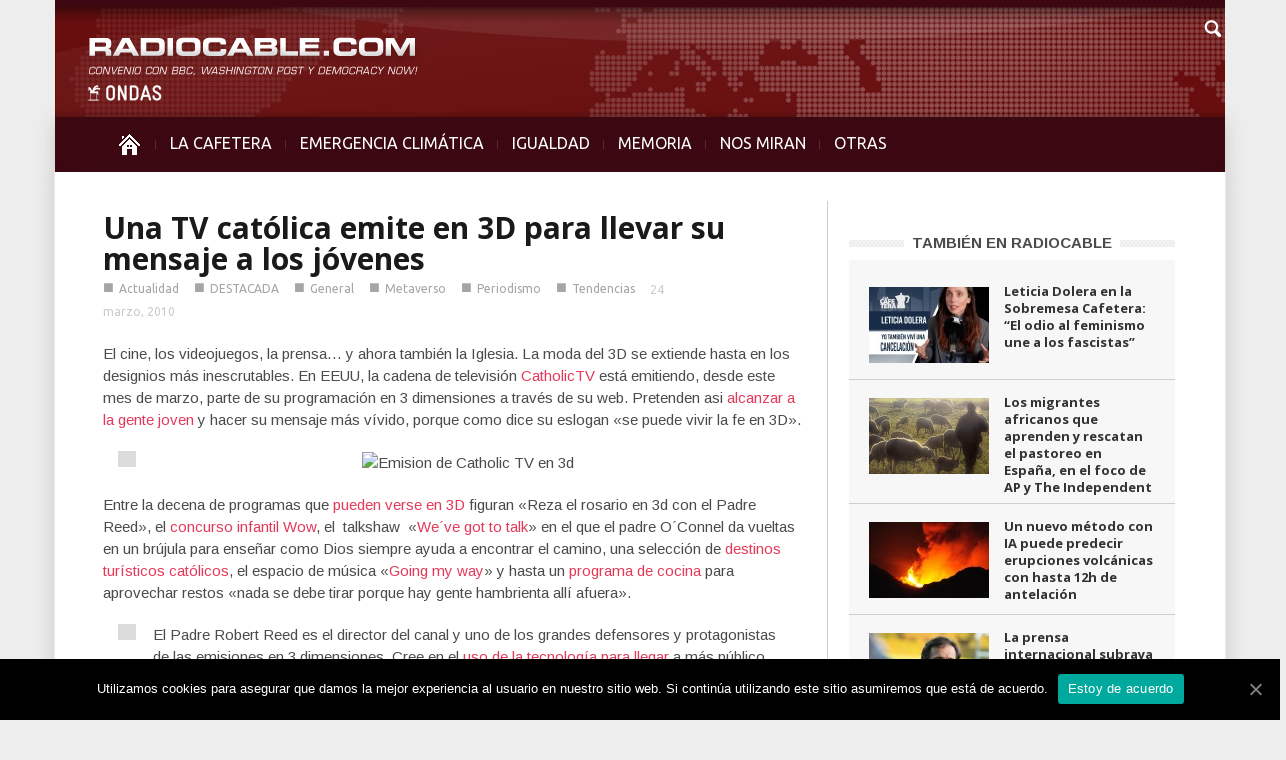

--- FILE ---
content_type: text/html; charset=UTF-8
request_url: https://www.radiocable.com/catholictv-3d989.html
body_size: 9284
content:
<!DOCTYPE html>
<!--[if lt IE 7]> <html class="no-js ie6 oldie" lang="en"> <![endif]-->
<!--[if IE 7]>    <html class="no-js ie7 oldie" lang="en"> <![endif]-->
<!--[if IE 8]>    <html class="no-js ie8 oldie" lang="en"> <![endif]-->
<!--[if IE 9]>    <html class="no-js ie9 oldie" lang="en"> <![endif]-->
<!--[if gt IE 8]><!--> <html class="no-js" lang="es-ES"> <!--<![endif]-->
<head>
    <title>Una TV católica emite en 3D para llevar su mensaje a los jóvenes | Radiocable.com</title>
    <meta charset="UTF-8" />
    <meta http-equiv="Content-Type" content="text/html; charset=UTF-8">
    <meta name="viewport" content="width=device-width, initial-scale=1.0">
    <link rel="pingback" href="https://www.radiocable.com/xmlrpc.php" />


    
<!-- All in One SEO Pack 2.4.4.1 by Michael Torbert of Semper Fi Web Design[389,477] -->
<meta name="description"  content="El cine, los videojuegos, la prensa... y ahora también la Iglesia. En EEUU, la cadena de televisión CatholicTV está emitiendo parte de su programación en 3 dimensiones a través de su web. Pretenden asi alcanzar a la gente joven y hacer su mensaje más vívido, porque como dice su eslogan &quot;se puede vivir la fe en 3D&quot;." />

<meta property="og:title" content="Una TV católica emite en 3D para llevar su mensaje a los jóvenes | Radiocable.com" />
<meta property="og:type" content="article" />
<meta property="og:url" content="https://www.radiocable.com/catholictv-3d989.html" />
<meta property="og:site_name" content="Radiocable.com - Radio por Internet - La Cafetera" />
<meta property="og:description" content="El cine, los videojuegos, la prensa... y ahora también la Iglesia. En EEUU, la cadena de televisión CatholicTV está emitiendo parte de su programación en 3 dimensiones a través de su web. Pretenden asi alcanzar a la gente joven y hacer su mensaje más vívido, porque como dice su eslogan &quot;se puede vivir la fe en 3D&quot;." />
<meta property="article:published_time" content="2010-03-24T15:55:28Z" />
<meta property="article:modified_time" content="2010-04-01T11:16:36Z" />
<meta name="twitter:card" content="summary" />
<meta name="twitter:title" content="Una TV católica emite en 3D para llevar su mensaje a los jóvenes | Radiocable.com" />
<meta name="twitter:description" content="El cine, los videojuegos, la prensa... y ahora también la Iglesia. En EEUU, la cadena de televisión CatholicTV está emitiendo parte de su programación en 3 dimensiones a través de su web. Pretenden asi alcanzar a la gente joven y hacer su mensaje más vívido, porque como dice su eslogan &quot;se puede vivir la fe en 3D&quot;." />
<!-- /all in one seo pack -->
<link rel="alternate" type="application/rss+xml" title="Radiocable.com &raquo; Feed" href="https://www.radiocable.com/feed" />
<link rel="alternate" type="application/rss+xml" title="Radiocable.com &raquo; RSS de los comentarios" href="https://www.radiocable.com/comments/feed" />
<link rel="alternate" type="application/rss+xml" title="Radiocable.com &raquo; Una TV católica emite en 3D para llevar su mensaje a los jóvenes RSS de los comentarios" href="https://www.radiocable.com/catholictv-3d989.html/feed" />
<link rel='stylesheet' id='google-font-rest-css'  href='https://fonts.googleapis.com/css?family=Open+Sans%3A300%2C400%2C600%2C700%7CArimo%3A400%2C700%2C400italic%2C700italic%7CUbuntu%3A300%2C400%2C500%2C700%2C300italic%2C400italic%2C500italic%2C700italic%7COswald%3A400%2C300%2C700&#038;ver=4.1.41' type='text/css' media='all' />
<link rel='stylesheet' id='js_composer_front-css'  href='https://www.radiocable.com/wp-content/themes/Radiocable-1-9/wpbakery/js_composer/assets/css/js_composer_front.css?ver=3.6.8' type='text/css' media='screen' />
<link rel='stylesheet' id='td-bootstrap-css'  href='https://www.radiocable.com/wp-content/themes/Radiocable-1-9/external/td-bootstrap.css?ver=1.9' type='text/css' media='all' />
<link rel='stylesheet' id='td-theme-css'  href='https://www.radiocable.com/wp-content/themes/Radiocable-1-9/style.css?ver=1.9' type='text/css' media='all' />
<link rel='stylesheet' id='cookie-notice-front-css'  href='https://www.radiocable.com/wp-content/plugins/cookie-notice/css/front.min.css?ver=4.1.41' type='text/css' media='all' />
<link rel='stylesheet' id='ditty-news-ticker-font-css'  href='https://www.radiocable.com/wp-content/plugins/ditty-news-ticker/assets/fontastic/styles.css?ver=2.0.14' type='text/css' media='all' />
<link rel='stylesheet' id='ditty-news-ticker-css'  href='https://www.radiocable.com/wp-content/plugins/ditty-news-ticker/assets/css/style.css?ver=2.0.14' type='text/css' media='all' />
<link rel='stylesheet' id='super-rss-reader-css-css'  href='https://www.radiocable.com/wp-content/plugins/super-rss-reader-iberia/public/srr-css.css?ver=4.1.41' type='text/css' media='all' />
<link rel='stylesheet' id='tab-shortcode-css'  href='https://www.radiocable.com/wp-content/plugins/tabs-shortcode/tab.min.css?ver=4.1.41' type='text/css' media='all' />
<link rel='stylesheet' id='podpress_frontend_styles-css'  href='https://www.radiocable.com/wp-content/plugins/podpress/style/podpress.css?ver=4.1.41' type='text/css' media='all' />
<script type="text/javascript">
//<![CDATA[
var podpressL10 = {
	openblogagain : 'back to:',
	theblog : 'the blog',
	close : 'close',
	playbutton : 'Play &gt;'
}
//]]>
</script>
<script type="text/javascript" src="https://www.radiocable.com/wp-content/plugins/podpress/players/1pixelout/1pixelout_audio-player.js"></script>
<script type="text/javascript">//<![CDATA[
	var podPressPlayerFile = "1pixelout_player.swf";
	var podPressPopupPlayerOpt = new Object();
	podPressPopupPlayerOpt["lefticon"] = "666666";
	podPressPopupPlayerOpt["leftbg"] = "EEEEEE";
	podPressPopupPlayerOpt["volslider"] = "666666";
	podPressPopupPlayerOpt["voltrack"] = "FFFFFF";
	podPressPopupPlayerOpt["text"] = "666666";
	podPressPopupPlayerOpt["tracker"] = "DDDDDD";
	podPressPopupPlayerOpt["slider"] = "666666";
	podPressPopupPlayerOpt["loader"] = "9FFFB8";
	podPressPopupPlayerOpt["track"] = "FFFFFF";
	podPressPopupPlayerOpt["border"] = "666666";
	podPressPopupPlayerOpt["bg"] = "F8F8F8";
	podPressPopupPlayerOpt["skip"] = "666666";
	podPressPopupPlayerOpt["righticon"] = "666666";
	podPressPopupPlayerOpt["righticonhover"] = "FFFFFF";
	podPressPopupPlayerOpt["rightbg"] = "CCCCCC";
	podPressPopupPlayerOpt["rightbghover"] = "999999";
	podPressPopupPlayerOpt["initialvolume"] = "70";
	podPressPopupPlayerOpt["buffer"] = "5";
	podPressPopupPlayerOpt["checkpolicy"] = "no";
	podPressPopupPlayerOpt["remaining"] = "no";
	podPressPopupPlayerOpt["animation"] = "yes";
	podpressAudioPlayer.setup("https://www.radiocable.com/wp-content/plugins/podpress/players/1pixelout/" + podPressPlayerFile, {lefticon:"666666", leftbg:"EEEEEE", volslider:"666666", voltrack:"FFFFFF", text:"666666", tracker:"DDDDDD", slider:"666666", loader:"9FFFB8", track:"FFFFFF", border:"666666", bg:"F8F8F8", skip:"666666", righticon:"666666", righticonhover:"FFFFFF", rightbg:"CCCCCC", rightbghover:"999999", initialvolume:"70", buffer:"5", checkpolicy:"no", remaining:"no", animation:"yes",  pagebg:"FFFFFF", transparentpagebg:"yes", encode: "no"} );
//]]></script>
<script type="text/javascript">//<![CDATA[
var podPressBlogURL = "https://www.radiocable.com/";
var podPressBackendURL = "https://www.radiocable.com/wp-content/plugins/podpress/";
var podPressDefaultPreviewImage = "https://www.radiocable.com/wp-content/plugins/podpress/images/vpreview_center.png";
var podPressMP3PlayerWrapper = false;
var podPress_cortado_signed = false;
var podPressOverwriteTitleandArtist = false;
var podPressHTML5 = false;
var podPressHTML5_showplayersdirectly = false;
var podPressText_PlayNow = "Play Now";
var podPressText_HidePlayer = "Hide Player";
//]]></script>
<script type='text/javascript' src='https://www.radiocable.com/wp-includes/js/jquery/jquery.js?ver=1.11.1'></script>
<script type='text/javascript' src='https://www.radiocable.com/wp-includes/js/jquery/jquery-migrate.min.js?ver=1.2.1'></script>
<script type='text/javascript' src='https://www.radiocable.com/wp-content/themes/Radiocable-1-9/js/site.js?ver=1'></script>
<script type='text/javascript' src='https://www.radiocable.com/wp-content/themes/Radiocable-1-9/js/external.js?ver=1'></script>
<script type='text/javascript'>
/* <![CDATA[ */
var cnArgs = {"ajaxUrl":"https:\/\/www.radiocable.com\/wp-admin\/admin-ajax.php","nonce":"372e6f5dd5","hideEffect":"fade","position":"bottom","onScroll":"0","onScrollOffset":"100","onClick":"0","cookieName":"cookie_notice_accepted","cookieTime":"2592000","cookieTimeRejected":"2592000","cookiePath":"\/","cookieDomain":"","redirection":"0","cache":"0","refuse":"0","revokeCookies":"0","revokeCookiesOpt":"automatic","secure":"1","coronabarActive":"0"};
/* ]]> */
</script>
<script type='text/javascript' src='https://www.radiocable.com/wp-content/plugins/cookie-notice/js/front.min.js?ver=1.3.2'></script>
<script type='text/javascript' src='https://www.radiocable.com/wp-content/plugins/super-rss-reader-iberia/public/srr-js.js?ver=4.1.41'></script>
<script type='text/javascript' src='https://www.radiocable.com/wp-content/plugins/super-rss-reader/public/js/jquery.easy-ticker.min.js?ver=2.5'></script>
<script type='text/javascript' src='https://www.radiocable.com/wp-content/plugins/podpress/js/podpress.js?ver=4.1.41'></script>
<link rel="EditURI" type="application/rsd+xml" title="RSD" href="https://www.radiocable.com/xmlrpc.php?rsd" />
<link rel="wlwmanifest" type="application/wlwmanifest+xml" href="https://www.radiocable.com/wp-includes/wlwmanifest.xml" /> 
<meta name="generator" content="WordPress 4.1.41" />
<link rel='canonical' href='https://www.radiocable.com/catholictv-3d989.html' />
<link rel='shortlink' href='https://www.radiocable.com/?p=6867' />
<style></style>                    <style type="text/css">
            @media screen {
              .printfriendly {
                position: relative;
              	z-index: 1000;
                margin: 0px 0px 0px 0px;
              }
              .printfriendly a, .printfriendly a:link, .printfriendly a:visited, .printfriendly a:hover, .printfriendly a:active {
                font-weight: 600;
                cursor: pointer;
                text-decoration: none;
                border: none;
                -webkit-box-shadow: none;
                -moz-box-shadow: none;
                box-shadow: none;
                outline:none;
                font-size: 10px;
                color: #919191;
              }
              .printfriendly.pf-alignleft {float: left}.printfriendly.pf-alignright {float: right}.printfriendly.pf-aligncenter {display: flex;align-items: center;justify-content: center;}
            }

            @media print {
              .printfriendly {display: none}
            }
          </style>
                  <script>var td_ajax_url="https://www.radiocable.com/wp-admin/admin-ajax.php";</script>
<!-- Style rendered by theme -->

<style>
    .td-custom-background {
        background-color: #eeedee;
    }

    
	.td-header-line, .td-menu-wrap, .td-triangle-left-wrap, .td-triangle-right-wrap, .td-rating-bar-wrap div, .sf-menu ul a:hover, .sf-menu ul .sfHover > a, .sf-menu ul .current-menu-ancestor > a, .sf-menu ul .current-menu-item > a, .td-footer-line, .ui-tabs-nav .ui-tabs-active a, .td-menu-style-2-line, .td-menu-style-2 {
		background-color: #3d0812;
    }
	
	.td-footer-line {
		border-color: #3d0812;
    }
	
	body .ui-tabs-nav .ui-tabs-active a {
	    background-color: #3d0812 !important;
    }




    
	.td-menu-wrap, .td-triangle-left-wrap, .td-triangle-right-wrap,  .td-menu-style-2-line {
        border-bottom: 3px solid #3d0812;
    }



    
	.sf-menu > li:before {
        background-color: #5b2630;
    }

    
    .td-triangle-left {
      border-color: transparent #150000 transparent transparent;
    }

    .td-triangle-right {
        border-color: #150000 transparent transparent transparent;
    }
	
	
	a {
		color: #3d0812;
    }
    .cur-sub-cat {
      color:#3d0812 !important;
    }

	
	
	a:hover {
		color: #7f1515;
    }
</style>


<!-- Vipers Video Quicktags v6.6.0 | https://www.viper007bond.com/wordpress-plugins/vipers-video-quicktags/ -->
<style type="text/css">
.vvqbox { display: block; max-width: 100%; visibility: visible !important; margin: 10px auto; } .vvqbox img { max-width: 100%; height: 100%; } .vvqbox object { max-width: 100%; } 
</style>
<script type="text/javascript">
// <![CDATA[
	var vvqflashvars = {};
	var vvqparams = { wmode: "opaque", allowfullscreen: "true", allowscriptaccess: "always" };
	var vvqattributes = {};
	var vvqexpressinstall = "https://www.radiocable.com/wp-content/plugins/vipers-video-quicktags/resources/expressinstall.swf";
// ]]>
</script>
<style type="text/css" id="custom-background-css">
body.custom-background { background-color: #eeedee; }
</style>

</head>

<body class="single single-post postid-6867 single-format-standard cookies-not-set catholictv-3d989 td-custom-background wpb-js-composer js-comp-ver-3.6.8 vc_responsive">

        <!-- top line -->
        <div class="container td-header-line">
            <div class="row">
                <div class="span12"></div>
            </div>
        </div>
    
<!-- logo and ad -->
<div class="container header-wrap td-header-wrap-4">
    <div class="row">
        <div class="span12">
            <div class="publi_top"></div><div class="textwidget widget-text"><a href="https://www.radiocable.com/"><div class="logo"></div></a></div>        </div>
    </div>
</div><!-- menu -->
<div class="td-menu-placeholder">
    <div class="container td-menu-wrap">
        <div class="td-triangle-left-wrap">
            <div class="td-triangle-left"></div>
        </div>

        <div class="td-triangle-right-wrap">
            <div class="td-triangle-right"></div>
        </div>
        <div class="row-fluid">
            <div class="span11" id="td-top-menu">
                <div class="menu-menucabecera-secciones-container"><ul id="menu-menucabecera-secciones" class="sf-menu"><li id="menu-item-11252" class="menu-item menu-item-type-custom menu-item-object-custom menu-item-home menu-item-first menu-item-11252"><a href="https://www.radiocable.com/"><span class="menu_icon td-sp td-sp-ico-home"></span><span class="menu_hidden">INICIO</span></a></li>
<li id="menu-item-14310" class="menu-item menu-item-type-taxonomy menu-item-object-category menu-item-14310"><a href="https://www.radiocable.com/secciones/lacafetera">LA CAFETERA</a></li>
<li id="menu-item-54194" class="menu-item menu-item-type-taxonomy menu-item-object-category menu-item-54194"><a href="https://www.radiocable.com/secciones/ecologia">EMERGENCIA CLIMÁTICA</a></li>
<li id="menu-item-54195" class="menu-item menu-item-type-taxonomy menu-item-object-category menu-item-54195"><a href="https://www.radiocable.com/secciones/igualdad">IGUALDAD</a></li>
<li id="menu-item-51488" class="menu-item menu-item-type-taxonomy menu-item-object-category menu-item-51488"><a href="https://www.radiocable.com/secciones/memoria">MEMORIA</a></li>
<li id="menu-item-11256" class="menu-item menu-item-type-taxonomy menu-item-object-category menu-item-11256"><a href="https://www.radiocable.com/secciones/global">NOS MIRAN</a></li>
<li id="menu-item-11258" class="menu-item menu-item-type-custom menu-item-object-custom menu-item-has-children menu-item-11258"><a href="#">OTRAS<div class="sub_menu_arrow"></div></a>
<ul class="sub-menu">
	<li id="menu-item-11264" class="menu-item menu-item-type-taxonomy menu-item-object-category menu-item-11264"><a href="https://www.radiocable.com/secciones/solidaridad">SOLIDARIDAD</a></li>
	<li id="menu-item-11255" class="menu-item menu-item-type-taxonomy menu-item-object-category menu-item-11255"><a href="https://www.radiocable.com/secciones/corresponsales">CORRESPONSALES</a></li>
	<li id="menu-item-51487" class="menu-item menu-item-type-taxonomy menu-item-object-category menu-item-51487"><a href="https://www.radiocable.com/secciones/ciencia">CIENCIA</a></li>
	<li id="menu-item-54197" class="menu-item menu-item-type-taxonomy menu-item-object-category current-post-ancestor current-menu-parent current-post-parent menu-item-54197"><a href="https://www.radiocable.com/secciones/actualidad">ACTUALIDAD</a></li>
	<li id="menu-item-11259" class="menu-item menu-item-type-taxonomy menu-item-object-category menu-item-11259"><a href="https://www.radiocable.com/secciones/focus-group">FOCUS GROUP</a></li>
	<li id="menu-item-11260" class="menu-item menu-item-type-taxonomy menu-item-object-category menu-item-11260"><a href="https://www.radiocable.com/secciones/tecnologia">TECNOLOGIA</a></li>
	<li id="menu-item-51490" class="menu-item menu-item-type-taxonomy menu-item-object-category current-post-ancestor current-menu-parent current-post-parent menu-item-51490"><a href="https://www.radiocable.com/secciones/periodismo">PERIODISMO</a></li>
	<li id="menu-item-11254" class="menu-item menu-item-type-taxonomy menu-item-object-category menu-item-11254"><a href="https://www.radiocable.com/secciones/blog">BLOG</a></li>
</ul>
</li>
</ul></div>            </div>
            <div class="span1" id="td-top-search">
                <!-- Search -->
                <div class="header-search-wrap">
                    <div class="dropdown header-search">
                        <a id="search-button" href="#" role="button" class="dropdown-toggle needsclick" data-toggle="dropdown"><span class="td-sp td-sp-ico-search"></span></a>
                        <div class="dropdown-menu" aria-labelledby="search-button">
                            <form role="search" method="get" id="searchform" action="https://www.radiocable.com/">
                                <input name="s" class="span2" id="td-header-search" size="16" type="text" placeholder="Buscar..."/>
                            </form>
                        </div>
                    </div>
                </div>
            </div>
        </div> <!-- /.row-fluid -->
    </div> <!-- /.td-menu-wrap -->
</div> <!-- /.td-menu-placeholder -->
<div class="container tick">
<div id="mtphr-dnt-22741" class="mtphr-dnt mtphr-dnt-22741 mtphr-dnt-default mtphr-dnt-scroll mtphr-dnt-scroll-left"><div class="mtphr-dnt-wrapper mtphr-dnt-clearfix"><div class="mtphr-dnt-tick-container"><div class="mtphr-dnt-tick-contents"></div></div></div></div></div>





        <div class="container td-page-wrap">
            <div class="row">
                <div class="span12">
                    <div class="td-grid-wrap">
                        <div class="container-fluid">
                            <div class="row-fluid ">
                    <div class="span8 column_container">
                
        <!-- .post -->

		<article id="post-6867" class="post-6867 post type-post status-publish format-standard hentry category-actualidad category-noticias-titulares category-general category-metaverso category-periodismo category-tendencias" itemscope itemtype="http://schema.org/Article">
            <header>


                <h1 itemprop="name" class="entry-title"><a itemprop="url" href="https://www.radiocable.com/catholictv-3d989.html" rel="bookmark" title="Una TV católica emite en 3D para llevar su mensaje a los jóvenes">Una TV católica emite en 3D para llevar su mensaje a los jóvenes</a></h1>                <div class="td-post-meta">
                    <ul class="td-category"><li class="entry-category"><span >■</span><a href="https://www.radiocable.com/secciones/actualidad">Actualidad</a></li><li class="entry-category"><span  style="color:#;">■</span><a href="https://www.radiocable.com/secciones/noticias-titulares">DESTACADA</a></li><li class="entry-category"><span >■</span><a href="https://www.radiocable.com/secciones/general">General</a></li><li class="entry-category"><span >■</span><a href="https://www.radiocable.com/secciones/metaverso">Metaverso</a></li><li class="entry-category"><span  style="color:#;">■</span><a href="https://www.radiocable.com/secciones/periodismo">Periodismo</a></li><li class="entry-category"><span  style="color:#;">■</span><a href="https://www.radiocable.com/secciones/tendencias">Tendencias</a></li></ul><div class="td-clear-author"></div><div class="entry-author-date author"><time  itemprop="dateCreated" class="entry-date updated" datetime="2010-03-24T15:55:28+00:00" >24 marzo, 2010</time></div><meta itemprop="interactionCount" content="UserComments:2"/><meta itemprop="dateCreated" content="24 marzo, 2010"/>                </div>
            </header>
            <div class="pf-content"><p>El cine, los videojuegos, la prensa&#8230; y ahora también la Iglesia. La moda del 3D se extiende hasta en los designios más inescrutables. En EEUU, la cadena de televisión <a href="https://www.catholictv.com" target="_blank">CatholicTV</a> está emitiendo, desde este mes de marzo, parte de su programación en 3 dimensiones a través de su web. Pretenden asi <a href="https://www.huffingtonpost.com/2010/03/23/catholictv-launches-3d-sh_n_510628.html" target="_blank">alcanzar a la gente joven</a> y hacer su mensaje más vívido, porque como dice su eslogan «se puede vivir la fe en 3D».</p>
<blockquote>
<p style="text-align: center"><img src="https://images.weserv.nl/?url=https://images.weserv.nl/?url=http://www.xpress.es/radiocable/fotos/catholictv-3d-grande.jpg" title="Emision de Catholic TV en 3d" alt="Emision de Catholic TV en 3d" width="200" height="160" /></p>
</blockquote>
<p>Entre la decena de programas que <a href="https://www.catholictv.com/3D-video.aspx" target="_blank">pueden verse en 3D</a> figuran «Reza el rosario en 3d con el Padre Reed», el <a href="https://www.catholictv.com/shows/default.aspx?seriesID=79&amp;videoID=1218" target="_blank">concurso infantil Wow</a>, el  talkshaw  «<a href="https://www.catholictv.com/shows/default.aspx?seriesID=79&amp;videoID=1202" target="_blank">We´ve got to talk</a>» en el que el padre O´Connel da vueltas en un brújula para enseñar como Dios siempre ayuda a encontrar el camino, una selección de <a href="https://www.catholictv.com/shows/default.aspx?seriesID=79&amp;videoID=1284" target="_blank">destinos turísticos católicos</a>, el espacio de música «<a href="https://www.catholictv.com/shows/default.aspx?seriesID=79&amp;videoID=42" target="_blank">Going my way</a>» y hasta un <a href="https://www.catholictv.com/3D-video-grace-before-meals.aspx" target="_blank">programa de cocina</a> para aprovechar restos «nada se debe tirar porque hay gente hambrienta allí afuera».</p>
<blockquote><p>El Padre Robert Reed es el director del canal y uno de los grandes defensores y protagonistas de las emisiones en 3 dimensiones. Cree en el <a href="https://www.washingtonpost.com/wp-dyn/content/article/2010/03/23/AR2010032302424.html" target="_blank">uso de la tecnología para llegar</a> a más público. De hecho también disponen de <a href="https://www.youtube.com/user/CatholicTV" target="_blank">un canal en Youtube</a>, un <a href="https://catholic-tv.blogspot.com/" target="_blank">blog</a>, perfiles en Twitter y Facebook y hasta una <a href="https://www.catholictv.com/catholic-iphone.aspx" target="_blank">aplicación para el iPhone</a>. De momento Catholic TV sólo emite en 3D desde su web, aunque tienen intención de hacerlo en su programación televisiva el proximo trimestre.</p></blockquote>
<p>Las pruebas en 3D ya han provocado algunas reacciones en los blogs de derechas. Se valora el riesgo y el <a href="https://www.facebook.com/CatholicTV#!/video/video.php?comments&amp;v=1356648510828&amp;ref=mf" target="_blank">hacer «algo diferente»</a>, pero algunos como Rightpundits.com se pregunta si «saben lo que están haciendo» porque que no han acertado con los programas: «Algo me dice que <a href="https://www.rightpundits.com/?p=5908" target="_blank">estoy donando demasiado dinero</a> a la Iglesia para esta clase de producciones extravagantes».</p>
<p>CatholicTV es la primera emisora diocesana del mundo. Tienen su base en Watertown, Massachussets y llegan a audiencia potencial de entre 5 y 6 millones de personas. Fue fundada en los años 50 bajo el auspicio del arzobispo Richard Cushing y emite programación «llena de fe» para toda la familia 24 horas al día.</p>
<p align="center"><strong>[<a href="https://www.radiocable.com/secciones/metaverso">Quieres ver más  cosas en 3d: visita nuestra sección</a>]  </strong></p>
<div class="printfriendly pf-alignright"><a href="#" rel="nofollow" onclick="window.print(); return false;" title="Printer Friendly, PDF & Email"><img style="border:none;-webkit-box-shadow:none; -moz-box-shadow: none; box-shadow:none; padding:0; margin:0" src="https://cdn.printfriendly.com/buttons/printfriendly-pdf-email-button-md.png" alt="Print Friendly, PDF & Email" /></a></div></div>            <footer class="clearfix">
                <div class="clearfix"></div><div class="wpb_row row-fluid next-prev"><div class="span6 prev-post"><div><img width="5" class="td_retina" src="https://www.radiocable.com/wp-content/themes/Radiocable-1-9/images/icons/similar-left.png" alt=""/>Artículo previo</div><a href="https://www.radiocable.com/thecove-delfines234.html">"The Cove" debe hacernos reflexionar sobre los Zoos</a></div><div class="span6 next-post"><div>Siguiente artículo<img width="5" class="td_retina" src="https://www.radiocable.com/wp-content/themes/Radiocable-1-9/images/icons/similar-right.png" alt=""/></div><a href="https://www.radiocable.com/io-mayor-irresponsable826.html">Internet opina: Acusar sin pruebas es irresponsable</a></div></div>            </footer>
        </article> <!-- /.post -->
                            <div class="comments" id="comments">
                                                                                		                                            </div> <!-- /.content -->
                    
     
            </div>
			<div class="span4 linea-izq column_container">
                <aside class="widget widget_text enhanced-text-widget"><div class="textwidget widget-text"></div></aside><script>var block_69117b760c927 = new td_block();
block_69117b760c927.id = "69117b760c927";
block_69117b760c927.atts = '{"category_id":"5","category_ids":"5","tag_slug":"","limit":"5","sort":"","custom_title":"TAMBI\u00c9N EN RADIOCABLE","custom_url":"","hide_title":"","show_child_cat":"","sub_cat_ajax":"","ajax_pagination":"","widget_logic":"!is_category('lacafetera')"}';
block_69117b760c927.td_cur_cat = "5";
block_69117b760c927.td_column_number = "1";
block_69117b760c927.block_type = "5";
block_69117b760c927.post_count = "5";
block_69117b760c927.found_posts = "15230";
block_69117b760c927.max_num_pages = "3046";
td_blocks.push(block_69117b760c927);
</script><div class="td_block_wrap td_block5"><h4 class="block-title"><a href="https://www.radiocable.com/secciones/actualidad">TAMBIÉN EN RADIOCABLE</a></h4><div id=69117b760c927 class="td_block_inner"><div class="td_mod4 td_mod_wrap" itemscope itemtype="http://schema.org/Article"><div class="thumb-wrap"><a  href="https://www.radiocable.com/leticia-dolera-en-la-sobremesa-cafetera-el-odio-al-feminismo-une-a-los-fascistas.html" rel="bookmark" title="Leticia Dolera en la Sobremesa Cafetera: “El odio al feminismo une a los fascistas”"><img width="120" height="76" itemprop="image" class="entry-thumb" src="https://www.radiocable.com/imagenes/Miniatura-YouTube-New-13-120x76.jpg" alt="" title="Leticia Dolera en la Sobremesa Cafetera: “El odio al feminismo une a los fascistas”"/></a></div><div class="item-details"><h3 itemprop="name" class="entry-title"><a itemprop="url" href="https://www.radiocable.com/leticia-dolera-en-la-sobremesa-cafetera-el-odio-al-feminismo-une-a-los-fascistas.html" rel="bookmark" title="Leticia Dolera en la Sobremesa Cafetera: “El odio al feminismo une a los fascistas”">Leticia Dolera en la Sobremesa Cafetera: “El odio al feminismo une a los fascistas”</a></h3><div class="entry-author-date author"><time  itemprop="dateCreated" class="entry-date updated" datetime="2025-11-09T12:09:55+00:00" >9 noviembre, 2025</time></div><meta itemprop="interactionCount" content="UserComments:0"/><meta itemprop="dateCreated" content="9 noviembre, 2025"/><div class="entry-category"></div></div></div><div class="td_mod4 td_mod_wrap" itemscope itemtype="http://schema.org/Article"><div class="thumb-wrap"><a  href="https://www.radiocable.com/apindependent-migrantes-africanos-salvan-pastoreo-esp493.html" rel="bookmark" title="Los migrantes africanos que aprenden y rescatan el pastoreo en España, en el foco de AP y The Independent"><img width="120" height="76" itemprop="image" class="entry-thumb" src="https://www.radiocable.com/imagenes/pastor-ovejas-120x76.jpg" alt="" title="Los migrantes africanos que aprenden y rescatan el pastoreo en España, en el foco de AP y The Independent"/></a></div><div class="item-details"><h3 itemprop="name" class="entry-title"><a itemprop="url" href="https://www.radiocable.com/apindependent-migrantes-africanos-salvan-pastoreo-esp493.html" rel="bookmark" title="Los migrantes africanos que aprenden y rescatan el pastoreo en España, en el foco de AP y The Independent">Los migrantes africanos que aprenden y rescatan el pastoreo en España, en el foco de AP y The Independent</a></h3><div class="entry-author-date author"><time  itemprop="dateCreated" class="entry-date updated" datetime="2025-11-07T16:00:56+00:00" >7 noviembre, 2025</time></div><meta itemprop="interactionCount" content="UserComments:0"/><meta itemprop="dateCreated" content="7 noviembre, 2025"/><div class="entry-category"></div></div></div><div class="td_mod4 td_mod_wrap" itemscope itemtype="http://schema.org/Article"><div class="thumb-wrap"><a  href="https://www.radiocable.com/metodo-ia-predecir-erupciones-volcanicas-12h-antelacion5823.html" rel="bookmark" title="Un nuevo método con IA puede predecir erupciones volcánicas con hasta 12h de antelación"><img width="120" height="76" itemprop="image" class="entry-thumb" src="https://www.radiocable.com/imagenes/volcan-erupcion-crater-120x76.jpg" alt="" title="Un nuevo método con IA puede predecir erupciones volcánicas con hasta 12h de antelación"/></a></div><div class="item-details"><h3 itemprop="name" class="entry-title"><a itemprop="url" href="https://www.radiocable.com/metodo-ia-predecir-erupciones-volcanicas-12h-antelacion5823.html" rel="bookmark" title="Un nuevo método con IA puede predecir erupciones volcánicas con hasta 12h de antelación">Un nuevo método con IA puede predecir erupciones volcánicas con hasta 12h de antelación</a></h3><div class="entry-author-date author"><time  itemprop="dateCreated" class="entry-date updated" datetime="2025-11-07T11:23:34+00:00" >7 noviembre, 2025</time></div><meta itemprop="interactionCount" content="UserComments:0"/><meta itemprop="dateCreated" content="7 noviembre, 2025"/><div class="entry-category"></div></div></div><div class="td_mod4 td_mod_wrap" itemscope itemtype="http://schema.org/Article"><div class="thumb-wrap"><a  href="https://www.radiocable.com/nm-esp-abre-debate-perdon-abusos-conquista582.html" rel="bookmark" title="La prensa internacional subraya que en España se abre el debate sobre el perdón por los abusos de la Conquista"><img width="120" height="76" itemprop="image" class="entry-thumb" src="https://www.radiocable.com/imagenes/jose-manuel-albares-120x76.jpg" alt="" title="La prensa internacional subraya que en España se abre el debate sobre el perdón por los abusos de la Conquista"/></a></div><div class="item-details"><h3 itemprop="name" class="entry-title"><a itemprop="url" href="https://www.radiocable.com/nm-esp-abre-debate-perdon-abusos-conquista582.html" rel="bookmark" title="La prensa internacional subraya que en España se abre el debate sobre el perdón por los abusos de la Conquista">La prensa internacional subraya que en España se abre el debate sobre el perdón por los abusos de la Conquista</a></h3><div class="entry-author-date author"><time  itemprop="dateCreated" class="entry-date updated" datetime="2025-11-07T11:19:20+00:00" >7 noviembre, 2025</time></div><meta itemprop="interactionCount" content="UserComments:0"/><meta itemprop="dateCreated" content="7 noviembre, 2025"/><div class="entry-category"></div></div></div><div class="td_mod4 td_mod_wrap" itemscope itemtype="http://schema.org/Article"><div class="thumb-wrap"><a  href="https://www.radiocable.com/calentamiento-incendios-plagas-amenazan-bosques428.html" rel="bookmark" title="El calentamiento, los incendios y las plagas amenazan los bosques"><img width="120" height="76" itemprop="image" class="entry-thumb" src="https://www.radiocable.com/imagenes/bosque-arbol-sol-120x76.jpg" alt="" title="El calentamiento, los incendios y las plagas amenazan los bosques"/></a></div><div class="item-details"><h3 itemprop="name" class="entry-title"><a itemprop="url" href="https://www.radiocable.com/calentamiento-incendios-plagas-amenazan-bosques428.html" rel="bookmark" title="El calentamiento, los incendios y las plagas amenazan los bosques">El calentamiento, los incendios y las plagas amenazan los bosques</a></h3><div class="entry-author-date author"><time  itemprop="dateCreated" class="entry-date updated" datetime="2025-11-07T09:34:59+00:00" >7 noviembre, 2025</time></div><meta itemprop="interactionCount" content="UserComments:0"/><meta itemprop="dateCreated" content="7 noviembre, 2025"/><div class="entry-category"></div></div></div></div></div> <!-- ./block1 --><aside class="widget widget_text enhanced-text-widget"><div class="textwidget widget-text"> </div></aside>                            
                   
            </div>
        
                             </div>
                        </div>
                    </div>
                </div>
            </div>
        </div>
        <!-- footer line -->
<div class="container td-footer-line">
    <div class="row">
        <div class="span12"></div>
    </div>
</div>



                <div class="container td-footer-wrap">
                    <div class="row">
                        <div class="span12">
                            <div class="td-grid-wrap">
                                <div class="container-fluid">
                                    <div class="wpb_row row-fluid ">
                                        <div class="span4 wpb_column column_container">
                                            <aside class="widget widget_text enhanced-text-widget"><div class="textwidget widget-text"><div style="margin-top:-30px;">
<div id="fb-root"></div>
<script async defer crossorigin="anonymous" src="https://connect.facebook.net/es_LA/sdk.js#xfbml=1&version=v10.0" nonce="r6XDdCi2"></script>

<div class="fb-like" data-href="https://facebook.com/radiocable" data-width="" data-layout="button_count" data-action="like" data-size="small" data-share="true"></div>
</div></div></aside>                                        </div>

                                        <div class="span4 wpb_column column_container">
                                            <aside class="widget widget_nav_menu"><div class="menu-footer-links-container"><ul id="menu-footer-links" class="menu"><li id="menu-item-90417" class="menu-item menu-item-type-custom menu-item-object-custom menu-item-first menu-item-90417"><a target="_blank" href="https://www.youtube.com/radiocable">YOUTUBE &#8211; NUESTROS VÍDEOS</a></li>
<li id="menu-item-90418" class="menu-item menu-item-type-custom menu-item-object-custom menu-item-90418"><a target="_blank" href="https://open.spotify.com/show/29GbLTwqBtRZHbWSYuHxdP">SPOTIFY &#8211; PODCAST LA CAFETERA</a></li>
<li id="menu-item-90419" class="menu-item menu-item-type-custom menu-item-object-custom menu-item-90419"><a target="_blank" href="https://www.twitch.tv/radiocable">EN TWITCH</a></li>
<li id="menu-item-90420" class="menu-item menu-item-type-custom menu-item-object-custom menu-item-90420"><a target="_blank" href="https://x.com/radiocable">EN TWITTER</a></li>
<li id="menu-item-90421" class="menu-item menu-item-type-custom menu-item-object-custom menu-item-90421"><a target="_blank" href="https://bsky.app/profile/radiocable.bsky.social">EN BLUESKY</a></li>
</ul></div></aside>                                        </div>
                                        <div class="span4 wpb_column column_container">
                                                                                    </div>
                                    </div>
                                </div>
                            </div>
                        </div>
                    </div>
                </div>
            

<div class="container td-sub-footer-wrap">
    <div class="row">
        <div class="span12">
            <div class="td-grid-wrap">
                <div class="container-fluid">
                    <div class="row-fluid ">
                        <div class="span4 td-sub-footer-copy">
                            &copy; Radiocable en Internet S.L.                        </div>
                        <div class="span8 td-sub-footer-menu">

                            <div class="menu-footer-contrato-de-servicios-y-politica-container"><ul id="menu-footer-contrato-de-servicios-y-politica" class=""><li id="menu-item-11279" class="menu-item menu-item-type-post_type menu-item-object-page menu-item-first menu-item-11279"><a href="https://www.radiocable.com/contrato-de-servicios-y-politica-de-privacidad">CONTRATO DE SERVICIOS Y POLÍTICA DE PRIVACIDAD</a></li>
</ul></div>                        </div>
                    </div>
                </div>
            </div>
        </div>
    </div>
</div>
<script>
jQuery().ready(function() {
if (td_is_phone_screen === false && td_is_iPad === false) {jQuery('body').addClass('custom-background');
}});
var td_ajax_url="https://www.radiocable.com/wp-admin/admin-ajax.php";
var td_get_template_directory_uri="https://www.radiocable.com/wp-content/themes/Radiocable-1-9";
var tds_snap_menu="";
var tds_header_style="4";
</script>


    <!--
        Theme: Magazinly by tagDiv 2013
        Version: 1.9 (rara)
    -->

            <script type="text/javascript">
          var pfHeaderImgUrl = '/wp-content/themes/Radiocable-1-9/images/cab-rc-print.jpg';
          var pfHeaderTagline = '';
          var pfdisableClickToDel = '0';
          var pfImagesSize = 'full-size';
          var pfImageDisplayStyle = 'right';
          var pfEncodeImages = '0';
          var pfDisableEmail = '0';
          var pfDisablePDF = '0';
          var pfDisablePrint = '0';
          var pfCustomCSS = '';
          var pfPlatform = 'Wordpress';
        </script>
        <script async src='https://cdn.printfriendly.com/printfriendly.js'></script>
      <script type='text/javascript' src='https://www.radiocable.com/wp-includes/js/jquery/ui/core.min.js?ver=1.11.2'></script>
<script type='text/javascript' src='https://www.radiocable.com/wp-includes/js/jquery/ui/widget.min.js?ver=1.11.2'></script>
<script type='text/javascript' src='https://www.radiocable.com/wp-includes/js/jquery/ui/tabs.min.js?ver=1.11.2'></script>
<script type='text/javascript' src='https://www.radiocable.com/wp-content/themes/Radiocable-1-9/external/js_composer/js_composer_front.js?ver=1'></script>
<script type='text/javascript' src='https://www.radiocable.com/wp-includes/js/comment-reply.min.js?ver=4.1.41'></script>
<script type="text/javascript">
//<![CDATA[
var podpressL10 = {
	openblogagain : 'back to:',
	theblog : 'the blog',
	close : 'close',
	playbutton : 'Play &gt;'
}
//]]>
</script>
<script type="text/javascript" src="https://www.radiocable.com/wp-content/plugins/podpress/players/1pixelout/1pixelout_audio-player.js"></script>
<script type="text/javascript">//<![CDATA[
	var podPressPlayerFile = "1pixelout_player.swf";
	var podPressPopupPlayerOpt = new Object();
	podPressPopupPlayerOpt["lefticon"] = "666666";
	podPressPopupPlayerOpt["leftbg"] = "EEEEEE";
	podPressPopupPlayerOpt["volslider"] = "666666";
	podPressPopupPlayerOpt["voltrack"] = "FFFFFF";
	podPressPopupPlayerOpt["text"] = "666666";
	podPressPopupPlayerOpt["tracker"] = "DDDDDD";
	podPressPopupPlayerOpt["slider"] = "666666";
	podPressPopupPlayerOpt["loader"] = "9FFFB8";
	podPressPopupPlayerOpt["track"] = "FFFFFF";
	podPressPopupPlayerOpt["border"] = "666666";
	podPressPopupPlayerOpt["bg"] = "F8F8F8";
	podPressPopupPlayerOpt["skip"] = "666666";
	podPressPopupPlayerOpt["righticon"] = "666666";
	podPressPopupPlayerOpt["righticonhover"] = "FFFFFF";
	podPressPopupPlayerOpt["rightbg"] = "CCCCCC";
	podPressPopupPlayerOpt["rightbghover"] = "999999";
	podPressPopupPlayerOpt["initialvolume"] = "70";
	podPressPopupPlayerOpt["buffer"] = "5";
	podPressPopupPlayerOpt["checkpolicy"] = "no";
	podPressPopupPlayerOpt["remaining"] = "no";
	podPressPopupPlayerOpt["animation"] = "yes";
	podpressAudioPlayer.setup("https://www.radiocable.com/wp-content/plugins/podpress/players/1pixelout/" + podPressPlayerFile, {lefticon:"666666", leftbg:"EEEEEE", volslider:"666666", voltrack:"FFFFFF", text:"666666", tracker:"DDDDDD", slider:"666666", loader:"9FFFB8", track:"FFFFFF", border:"666666", bg:"F8F8F8", skip:"666666", righticon:"666666", righticonhover:"FFFFFF", rightbg:"CCCCCC", rightbghover:"999999", initialvolume:"70", buffer:"5", checkpolicy:"no", remaining:"no", animation:"yes",  pagebg:"FFFFFF", transparentpagebg:"yes", encode: "no"} );
//]]></script>
<script type="text/javascript">//<![CDATA[
var podPressBlogURL = "https://www.radiocable.com/";
var podPressBackendURL = "https://www.radiocable.com/wp-content/plugins/podpress/";
var podPressDefaultPreviewImage = "https://www.radiocable.com/wp-content/plugins/podpress/images/vpreview_center.png";
var podPressMP3PlayerWrapper = false;
var podPress_cortado_signed = false;
var podPressOverwriteTitleandArtist = false;
var podPressHTML5 = false;
var podPressHTML5_showplayersdirectly = false;
var podPressText_PlayNow = "Play Now";
var podPressText_HidePlayer = "Hide Player";
//]]></script>
<script type='text/javascript' src='https://www.radiocable.com/wp-content/plugins/ditty-news-ticker/assets/js/imagesloaded.pkgd.min.js?ver=2.0.14'></script>
<script type='text/javascript' src='https://www.radiocable.com/wp-content/plugins/ditty-news-ticker/assets/js/jquery.touchSwipe.min.js?ver=2.0.14'></script>
<script type='text/javascript' src='https://www.radiocable.com/wp-content/plugins/ditty-news-ticker/assets/js/jquery.easing.1.3.js?ver=2.0.14'></script>
<script type='text/javascript' src='https://www.radiocable.com/wp-content/plugins/ditty-news-ticker/assets/js/ditty-news-ticker.js?ver=2.0.14'></script>
		<script>
			jQuery( document ).ready( function($) {
							$( '#mtphr-dnt-22741' ).ditty_news_ticker({
					id : '22741',
					type : 'scroll',
					scroll_direction : 'left',
					scroll_speed : 10,
					scroll_pause : 1,
					scroll_spacing : 40,
					scroll_init : 0,
					rotate_type : 'fade',
					auto_rotate : 0,
					rotate_delay : 7,
					rotate_pause : 0,
					rotate_speed : 3,
					rotate_ease : 'linear',
					nav_reverse : 0,
					disable_touchswipe : 0,
					offset : 20,
					after_load : function( $ticker ) {
											},
					before_change : function( $ticker ) {
											},
					after_change : function( $ticker ) {
											}
				});
			 			});
		</script>
		
		<!-- Cookie Notice plugin v1.3.2 by Digital Factory https://dfactory.eu/ -->
		<div id="cookie-notice" role="banner" class="cookie-notice-hidden cookie-revoke-hidden cn-position-bottom" aria-label="Cookie Notice" style="background-color: rgba(0,0,0,1);"><div class="cookie-notice-container" style="color: #fff;"><span id="cn-notice-text" class="cn-text-container">Utilizamos cookies para asegurar que damos la mejor experiencia al usuario en nuestro sitio web. Si continúa utilizando este sitio asumiremos que está de acuerdo.</span><span id="cn-notice-buttons" class="cn-buttons-container"><a href="#" id="cn-accept-cookie" data-cookie-set="accept" class="cn-set-cookie cn-button bootstrap button" aria-label="Estoy de acuerdo">Estoy de acuerdo</a></span><a href="javascript:void(0);" id="cn-close-notice" data-cookie-set="accept" class="cn-close-icon" aria-label="Estoy de acuerdo"></a></div>
			
		</div>
		<!-- / Cookie Notice plugin --></body>
</html>

--- FILE ---
content_type: text/css
request_url: https://www.radiocable.com/wp-content/themes/Radiocable-1-9/style.css?ver=1.9
body_size: 22816
content:
/*
Theme Name: 	Radiocable 1.9
Theme URI: 		https://www.kustom.es
Description: 	Clean and easy to use.
Version: 		1.9
Author: 		tagDiv
License:
License URI:
Tags:black, white, one-column, two-columns, fixed-width
*/
.appstores a img {width: 50%;}

.tick{
background: #fff;
}
h3.mtphr-dnt-title.mtphr-dnt-inline-title {
font-size: 12px;
margin: 0px 15px;
}


.categoriatop div a {
color: #fff;
font-weight: bold;
}

.wpb_text_column.wpb_content_element.categoriatop {
margin-top: -15px;
}

/* KUSTOM */

/* PÁGINA SUSCRIBETE A LA CAFETERA */
.page-id-33132 .gray{margin-bottom:30px;background:#f4f4f4;display: inline-table;width: 100%;vertical-align: middle;}
.page-id-33132 .textoiconos {width:25%;height: 100%;float: left;margin: 10px 0px 0 10px;padding: 20px 40px 40px 40px;text-align: center;margin-left: auto;margin-right: auto;}
.page-id-33132 .textoiconos p{color: #9a9a9a;}
.page-id-33132 .td-menu-placeholder {display: none;}
.page-id-33132 .container.td-footer-wrap {display: none;}
.page-id-33132 .grandonacion{background:#cd3263;color: #fff;width: 165px;text-align: center;font-size: 1.3em;padding: 10px 0;margin: 0 auto;margin-bottom: 30px;border: 1px solid #f4f4f4;margin-top: 15px;}
.page-id-33132 .grandonacion a{color:#fff;text-decoration:none!important}
.page-id-33132 .cancelar {font-size: 12px;line-height: 12px;background: #fafafa;}
.page-id-33132 .formulario {border: solid 1px #ececec;width:65%;margin: 0 auto;box-shadow: 0px 0px 0px 0px rgba(30, 49, 62, 0.04), 0px 0px 25px rgba(0, 49, 62, 0.05);margin-bottom:30px;    margin-top: 30px;}
.page-id-33132 .imagesms {width: 18%;float: left;}
.page-id-33132 .textosms {width: 75%;float: left; padding: 42px 25px 25px 25px;}
.textosms a {color: #cd3263;font-weight: 500;}
.page-id-33132 .sms {background: #fafafa;border: 1px solid whitesmoke;display: inline-block;margin-bottom: -6px;}
.page-id-33132 .td-grid-wrap {padding: 0!important;}
.page-id-33132 .td-page-wrap .container-fluid {padding:0!important;}
.page-id-33132 input[type="button"] {background: #32cdac;color: #fff;border: 0;width: 220px;padding: 10px 0px;font-weight: 600;}
.page-id-33132 .anula {background: #32cdac;color: #fff;border: 0;width: 135px;padding: 8px 0px;font-weight: 600;display: block;}
.page-id-33132 .anula a:hover{text-decoration:none!important;}
.formulario h1 {
    width: 93%;
}
@media (max-width: 1200px) {
	.page-id-33132 .textoiconos {width: 24%;margin: 0 auto;padding: 15px 30px 15px 30px;}
	.page-id-33132 .sms{text-align:center;}
	.page-id-33132 .textosms {width: 88%; padding: 0px 25px 25px 25px;}
	.page-id-33132 .imagesms{width:100%}
	.page-id-33132 form#wpforms-form-33511 {padding: 3px 35px!important;}
}

@media (max-width: 725px) {
	.page-id-33132 .gray{display:none}
	.page-id-33132 .formulario{width: 93%;}
	/*.page-id-33132 .textoiconos {width: auto;float: none;}
	.page-id-33132 .formulario{width:100%}
	.page-id-33132 form#wpforms-form-33511 {padding: 3px 5px!important;}*/
}

.page-id-33132 form#wpforms-form-33511 {padding: 3px 65px;}
.page-id-33132 div.wpforms-container-full .wpforms-form button[type=submit] {background: #32cdac;color: #fff;border: 0;width: 193px;padding: 10px 0px;font-weight: 600;}


/* PÁGINA GRACIAS */
.page-id-33150 .wpb_row.row-fluid, .page-id-33154 .wpb_row.row-fluid {display: none;}
.page-id-33150 .botin, .page-id-33154 .botin{background:#6b1514;color:#fff;width: 190px;text-align: center;font-size: 1.3em;padding: 10px 3px;margin: 0 auto;margin-bottom: 30px;border: 1px solid #f4f4f4;    margin-top: 15px;    display: block;    text-decoration: none!important;}
.page-id-33154 strong {background: #f5f5f5;margin-top: 30px;padding: 15px 0 15px 0;display: block;width: 55%;font-size: 18px;border: solid 1px #eaeaea;}
.gracias h3 {color: #fff;}
.gracias {background: #322c1e;color: #fff;padding: 20px 20px 25px 20px;}
div#execphp-2 {width: 55%;margin-bottom: 40px;}
.gracias .pol_password {text-align: center;}
.page-id-33154 em {color: #969696;}

/* FORMULARIO MECENAS WIDGET*/
.mecenas {background: #6c1413;color: #fff; margin-bottom: 26px; text-align: center; padding: 1px 5px 30px 5px;}
.mecenas h3{font-size: 17px;line-height: 17px;color: #fff;font-weight: 500;}
.mecenas p{font-size: 11px;line-height: 16px;color: #d4d4d4;}
input.pol_password {width: 85%;height: 27px;font-size: 20px;}
input.pol_submit {background: #00b2a5;border: 1px solid #777777;width:100px;font-size: 18px;font-weight: 900;padding: 7px 0 7px 0;color: white;}
.category-90.logged-in aside.widget.widget_execphp{display:none;}
.execphpwidget {box-shadow: 0px 0px 0px 0px rgba(30, 49, 62, 0.04), 0px 0px 25px rgba(0, 49, 62, 0.18);}


/* POST LACAFETERA FOOTER */
.programa {
    width: 95%;
	padding: 19px 18px 12px 18px;
    margin-bottom: 15px;
    font-size: 13px;
    line-height: 17px;
    text-align: center;
    margin: 0 auto;
    margin-top: -7px;
    box-shadow: 0px 0px 0px 0px rgba(30, 49, 62, 0.04), 0px 0px 25px rgba(0, 49, 62, 0.05);
	background: #e8e8e8;
    border: 1px solid whitesmoke;
	display: inline-block;
}
.spreakersub, .subtitulo, .musica{padding:10px;margin: 5px 0;}
.spreakersub, .subtitulo, .musica, .programa .podPress_content, .audioactua, .oyentes{background: #f3f3f3;border: 1px solid whitesmoke;}
.subtitulo {
    width: 46%;
    float: left;
    font-size: 11px;
    line-height: 14px;
    margin-right: 1%;
}
.musica {
    width: 46%;
    font-size: 11px;
    line-height: 14px;
    float: right;
}
.programa .podPress_content {
    border: 0px;
    margin: 0 auto;
    text-align: center;
    display: inline-block;
    width: 100%;
}
.audioactua {
    float: left;
    padding: 10px;
	width: 46%;
    margin: 5px 0;
}
.audioactua, .oyentes{}
.oyentes {
    float: right;
    padding: 12px;
    margin: 5px 0;
	width: 46%;
}
.audioactua h5, .oyentes h5 {
    margin-top: 2px;
	position: relative;
    text-align: center;
    background: transparent url('[data-uri]…0EWD5+vUr2CE/fvzAoQImw8HBgUMFTIZ4MxgHifcBAgwARywV9YOOYB0AAAAASUVORK5CYII=') repeat-x;
    padding-bottom: 16px;
    font-size: 15px;
    margin: 0px;
    line-height: 22px;
    font-family: Arimo, sans-serif;
    font-weight: normal;
}
.spreakersub, .subtitulo, .musica, .audioactua, .oyentes {padding: 10px;margin: 5px 0;}
.programa .spreakersub {margin-top: 12px;}
p.no-break {margin-top: 20px;}
@media (max-width: 1019px){
	.subtitulo, .musica, .audioactua, .oyentes {
    width: 95%;
    float: none;
}	
}


/* PÁGINA CATEGORÍA LA CAFETERA SUSCRIPTOR */
.category-90.logged-in .page-nav{display:block}
.category-90.logged-in .wpb_row.row-fluid{display:block;}
.category-90.logged-in aside.widget.widget_execphp{display:none;}
.category-90.logged-in .premium{display:none;}
.category-90.logged-in .premium-on {display: block;margin-bottom: 30px;border: 1px solid #d5dcdf;box-shadow: 0px 0px 0px 0px rgba(30, 49, 62, 0.04), 0px 0px 25px rgba(0, 49, 62, 0.48);}body.category-90.logged-in{background: rgba(61,53,31,1);background: -moz-linear-gradient(left, rgba(61,53,31,1) 0%, rgba(102,88,51,1) 50%, rgba(61,53,31,1) 100%);background: -webkit-gradient(left top, right top, color-stop(0%, rgba(61,53,31,1)), color-stop(50%, rgba(102,88,51,1)), color-stop(100%, rgba(61,53,31,1)));background: -webkit-linear-gradient(left, rgba(61,53,31,1) 0%, rgba(102,88,51,1) 50%, rgba(61,53,31,1) 100%);background: -o-linear-gradient(left, rgba(61,53,31,1) 0%, rgba(102,88,51,1) 50%, rgba(61,53,31,1) 100%);background: -ms-linear-gradient(left, rgba(61,53,31,1) 0%, rgba(102,88,51,1) 50%, rgba(61,53,31,1) 100%);background: linear-gradient(to right, rgba(61,53,31,1) 0%, rgba(102,88,51,1) 50%, rgba(61,53,31,1) 100%);filter: progid:DXImageTransform.Microsoft.gradient( startColorstr='#3d351f', endColorstr='#3d351f', GradientType=1 );}
.category-90.logged-in .premium-on{display:block;}
.category-90.logged-in .wpb_row.row-fluid{display:block!important;}
.category-90.paged.logged-in .wpb_row.row-fluid{display:block!important;}


/* PÁGINA CATEGORÍA LA CAFETERA NO SUSCRIPTOR */
.category-90 .page-nav {display: none;}
.category-90 .wpb_row.row-fluid{display:none;}
.category-90 .wpb_row.row-fluid:nth-child(4){display:block!important;}
.category-90 .wpb_row.row-fluid:nth-child(5){display:block!important;}


.category-90.paged .wpb_row.row-fluid{display:none;}
.category-90 .premium-on{display:none;}
.premium {background: #251e0e;border: 1px solid #d5dcdf;margin-bottom: 29px;box-shadow: 0px 0px 0px 0px rgba(30, 49, 62, 0.04), 0px 0px 25px rgba(0, 49, 62, 0.48); overflow:hidden;}
.textopremium {padding: 0px 25px 20px 25px;color: #dedede;font-size: 12px;width: 60%;float: left;}
.textopremium h2 {color: #eeedee;}
.textopremium p {font-size: 12px;color: #b9b9b9;}
.botonpremium {background: #00b2a5;padding: 15px 15px;width: 20%;float: left;text-align: center;margin: 0 auto;margin-top: 40px;}
.botonpremium a {color: #fff!important;font-size: 1em;font-weight: bold;text-decoration: none!important;}
@media (max-width: 500px) {
	.textopremium {float: none;width: 85%;margin: 0 auto;text-align: center;}
	.botonpremium {text-align: center;margin: 0 auto;float: none;width: 150px;margin-bottom: 30px;}
}


.single-post object#podPressPlayerSpace_2 {
    margin: 0 auto;
}


.sharify-container li a{color: #fff!important; }
/**/


 
/*  ----------------------------------------------------------------------------
    seccion empresas - rss bbva
*/

.rsslogo {
    margin-left: 0px;
	width: 188px;
	margin-bottom: 1px;
}
.rsss {
    margin-left: 0px;
	padding: 10px;
	border: 10px solid #ccc;
}
.srr-wrap {
    border: none !important;
}
.rssbox {
    display: inline-block;
    width: 210px;
}
.rssimg{
	float:left;width: 45px;
	margin-right: 3px;}

.rsstitle a {
    color: #0F66B1 !important;
    display: inline-block;
    font-size: 0.8em;
    font-weight: 600 !important;
    line-height: 1.3em !important;
    margin-top: 8px;
    text-decoration: underline !important;
    margin-bottom: 6px;
}

.rsstitle a:hover {
    color: #1c5789;
}
.rsss {
    padding: 0;
	margin: 0px;
}


.rsss .rssitem {
	min-height: 110px;
    background-color: #F5F8FC;
    border-bottom: 1px dotted #C0CCE6;
    list-style: none outside none;
    margin-bottom: -1px;
    padding: 4px 13px;
}

.rsscont {
    font-size: 0.8em !important;
    line-height: 1.1em;
    margin-bottom: 4px;
}

.rssdate {
    color: #999999;
    font-size: 0.85em !important;
    margin-bottom: -10px;
}


/*  ----------------------------------------------------------------------------
    fin de seccion empresas - rss bbva
*/

@media (min-width: 768px) and (max-width: 1018px) {
.publi_top {
float: none !important;
}
.menu-item-home{display:none;}


}

@media (min-width: 768px) and (max-width: 784px) {
ul#menu-menucabecera-secciones {
display: block!important;
}
}


body {
  color: #4b4b4b;
}

.logo{
	background: #3d0812 url('https://www.radiocable.com/wp-content/themes/Radiocable-1-9/images/cab1170.jpg');
	width: 100%;
	height: 110px;
}

@media (max-width: 767px) {
.container .span12 img {
	width: auto !important;
}


.logo{
	background: #3d0812 url('https://www.radiocable.com/wp-content/themes/Radiocable-1-9/images/cab1170.jpg');
	width: 100%;
height: 88px;
background-size: auto 91px;
	margin-top: 0px;
}



}

@media (max-width: 767px) {
  body {
    padding: 0px;
  }
}
.td-page-wrap {
  background-color: white;
  border: 1px solid #ebebeb;
  border-top: none;
  border-bottom: none;
  -webkit-box-shadow: 0px 3px 19px rgba(50, 50, 50, 0.19);
  -moz-box-shadow: 0px 3px 19px rgba(50, 50, 50, 0.19);
  box-shadow: 0px 3px 19px rgba(50, 50, 50, 0.19);
}
.td-grid-wrap {
  padding: 29px 0px 0px 0px;
}
@media (min-width: 1200px) {
	
.logo{
	background: #3d0812 url('https://www.radiocable.com/wp-content/themes/Radiocable-1-9/images/cab1170.jpg');
	width: 100%;
	height: 110px;
	margin-top: 0px;
}
  .td-grid-wrap {
    padding: 29px 13px 0px 13px;
  }
}
.container-fluid {
  padding-left: 15px;
  padding-right: 15px;
}
@media (min-width: 1200px) {
  .container-fluid {
    padding-left: 35px;
    padding-right: 35px;
  }
}
@media (min-width: 768px) and (max-width: 1018px) {
  .container-fluid {
    padding-left: 11px;
    padding-right: 11px;
  }
}
@media (max-width: 767px) {
  .container-fluid {
    padding-left: 8px;
    padding-right: 8px;
  }
}
@media (max-width: 767px) {
.linea-izq{
	width: 98% !important;
	margin-left: 0% !important;
	padding-left: 0% !important;
	border-left: 0px solid #cecece;
}
}
.td-page-meta {
  display: none;
}
/*  ----------------------------------------------------------------------------
    category page
*/
.td_block_wrap.category-title, .category-title2 {
 padding: 0 0 0 20px;
	margin-top: -29px;
}
@media (min-width: 768px) and (max-width: 1018px) {
.td_block_wrap.category-title, .category-title2 {
 padding: 0 0 0 20px;
	margin-top: -29px;
}
}
.td_block5{
  background-color: #F7f7f7;
  margin-bottom: 24px;
  margin-top: 40px;
  /*padding: 0px 20px 0 20px;*/
  }

.td_block5 time{
  display:none;
  }

/*  ----------------------------------------------------------------------------
    404
*/
.td-404-title {
  font-family: 'Open Sans', arial, sans-serif;
  font-weight: 700;
  font-size: 40px;
  color: #cbcbcb;
  text-align: center;
  padding: 20px 0px 70px 0px ;
}
.td-404-head {
  text-align: center;
}
/*  ----------------------------------------------------------------------------
    Page navigation
*/
.page-nav {
  padding: 42px 0 68px 0;
}
.page-nav a,
.page-nav span {
  color: #333333;
  background-color: #FFFFFF;
  border: 1px solid #f5f5f5;
  margin-right: 5px;
  padding: 5px 10px 5px 10px;
  min-width: 10px;
  display: inline-block;
  text-align: center;
}
.page-nav a:hover {
  text-decoration: none !important;
}
.page-nav .extend {
  border: none;
}
.page-nav .pages {
  float: right;
  margin: 0px;
  padding: 4px 0px 6px 0px;
  border: none;
}
.page-nav .current {
  background-color: #3d0812;
  border: 1px solid #3d0812;
  color: white;
}
.page-nav .right-arrow {
  padding-left: 5px;
  top: -1px;
  position: relative;
}
.page-nav .left-arrow {
  padding-right: 5px;
  top: -1px;
  position: relative;
}
.td-homepage-2-wrap {
  padding-top: 0px;
}
ins {
  background-color: transparent !important;
}
.td-header-line {
  background: #3d0812 url('images/header/header-bg.png') repeat;
  height: 7px;
}
.mx-td-header-wrap-normal {
  padding-bottom: 2px;
  line-height: 156px;
  /* responsive phone */

}
@media (max-width: 767px) {
  .mx-td-header-wrap-normal {
    line-height: 70px !important;
  }
}
.td-header-wrap-1 {
  padding-bottom: 2px;
  line-height: 156px;
  /* responsive phone */

}
@media (max-width: 767px) {
  .td-header-wrap-1 {
    line-height: 70px !important;
  }
}
.td-header-wrap-3 {
  padding-bottom: 2px;
  line-height: 156px;
  /* responsive phone */

}
@media (max-width: 767px) {
  .td-header-wrap-3 {
    line-height: 70px !important;
  }
}
.td-header-wrap-4 {
  text-align: center;
  padding-bottom: 0px;
  /*line-height: 156px;*/
  line-height: 0px;
  /* responsive phone */

}
@media (max-width: 767px) {
  .td-header-wrap-4 {
    line-height: 70px !important;
  }
}
.td-header-top-ad .textwidget > ins {
  position: relative !important;
  top: 37px !important;
}

/*  ----------------------------------------------------------------------------
    logo
*/
.header-logo-wrap {
  /* responsive phone */

}
@media (max-width: 767px) {
  .header-logo-wrap {
    text-align: center;
  }
}
.header-logo-wrap img {
  margin-left: 15px;
  /* responsive monitor */

  /* responsive portrait tablet */

  /* responsive phone */

}
@media (min-width: 1200px) {
  .header-logo-wrap img {
    margin-left: 48px;
  }
}
@media (min-width: 768px) and (max-width: 1018px) {
  .header-logo-wrap img {
    width: 250px;
    margin-left: 11px;
  }
}
@media (max-width: 767px) {
  .header-logo-wrap img {
    margin-left: 0px;
    width: 150px;
  }
}
/*  ----------------------------------------------------------------------------
    variablez
*/
/*  ----------------------------------------------------------------------------
    menu templates
*/
.td-menu-style-2 .affix-top .td-triangle-right-wrap {
  display: none;
}
.td-menu-style-2 .affix-top .td-triangle-left-wrap {
  display: none;
}
.td-menu-style-2 .affix-top {
  -webkit-box-shadow: none;
  -moz-box-shadow: none;
  box-shadow: none;
}
.td-menu-style-2 .affix-top.td-menu-wrap {
  border-bottom: none;
}
.td-menu-style-2-line {
  border-bottom: 3px solid #f57272;
  background: #3d0812 url('images/header/header-bg.png') repeat;
}
/*  ----------------------------------------------------------------------------
    diverse
*/
.td-menu-placeholder {
  height: 55px;
}
.affix-top {
  position: relative;
}
.affix {
  left: 0;
  right: 0;
  top: 0px;
  z-index: 9999;
}
.td-menu-wrap {
  background: #3d0812 url('images/header/header-bg.png') repeat;
  height: 52px;
  border-bottom: 3px solid #f57272;
  -webkit-box-shadow: 0px 3px 19px rgba(50, 50, 50, 0.19);
  -moz-box-shadow: 0px 3px 19px rgba(50, 50, 50, 0.19);
  box-shadow: 0px 3px 19px rgba(50, 50, 50, 0.19);
}
.td-menu-wrap #td-top-menu {
  padding-left: 15px;
  /* responsive monitor */

  /* responsive portrait tablet */

}
@media (min-width: 1200px) {
  .td-menu-wrap #td-top-menu {
    padding-left: 48px;
  }
}
@media (min-width: 768px) and (max-width: 1018px) {
  .td-menu-wrap #td-top-menu {
    padding-left: 11px;
  }
}
/* triangle left */
.td-triangle-left-wrap {
  position: absolute;
  left: -6px;
  width: 6px;
  z-index: 9999;
  background: #3d0812 url('images/header/header-bg.png') repeat;
  background-position: -2px 0px;
  height: 52px;
  border-bottom: 3px solid #f57272;
  /* responsive phone */

}
@media (max-width: 767px) {
  .td-triangle-left-wrap {
    display: none;
  }
}
.td-triangle-left {
  width: 0px;
  height: 0px;
  border-style: solid;
  border-width: 0 5px 5px 0;
  border-color: transparent #9b1010 transparent transparent;
  position: relative;
  top: 55px;
}
/* triangle right */
.td-triangle-right-wrap {
  position: absolute;
  right: -6px;
  width: 6px;
  z-index: 9999;
  background: #3d0812 url('images/header/header-bg.png') repeat;
  /* responsive portrait tablet */

  /* responsive monitor */

  height: 52px;
  border-bottom: 3px solid #f57272;
  /* responsive phone */

}
@media (min-width: 768px) and (max-width: 1018px) {
  
}
@media (min-width: 1200px) {
  .td-triangle-right-wrap {
    background-position: -2px 0px;
  }
}
@media (max-width: 767px) {
  .td-triangle-right-wrap {
    display: none;
  }
}
.td-triangle-right {
  width: 0px;
  height: 0px;
  border-style: solid;
  border-width: 5px 5px 0 0;
  border-color: #9b1010 transparent transparent transparent;
  position: relative;
  top: 55px;
  left: 1px;
}
/*
  SF menu
*/
.sf-menu,
.sf-menu * {
  margin: 0;
  padding: 0;
  list-style: none;
}
.sf-menu {
  line-height: 1.0;
}
.sf-menu ul {
  position: absolute;
  top: -999em;
  width: 10em;
  /* left offset of submenus need to match (see below) */

}
.sf-menu ul li {
  width: 100%;
}
.sf-menu li:hover {
  visibility: inherit;
  /* fixes IE7 'sticky bug' */

}
.sf-menu li {
  float: left;
  position: relative;
}
.sf-menu a {
  display: block;
  position: relative;
}
.sf-menu li:hover ul,
.sf-menu li.sfHover ul {
  left: 0;
  top: 55px;
  /* match top ul list item height */

  z-index: 99;
}
ul.sf-menu li:hover li ul,
ul.sf-menu li.sfHover li ul {
  top: -999em;
}
ul.sf-menu li li:hover ul,
ul.sf-menu li li.sfHover ul {
  left: 10em;
  /* match ul width */

  top: 0;
}
ul.sf-menu li li:hover li ul,
ul.sf-menu li li.sfHover li ul {
  top: -999em;
}
ul.sf-menu li li li:hover ul,
ul.sf-menu li li li.sfHover ul {
  left: 10em;
  /* match ul width */

  top: 0;
}
/*** DEMO SKIN ***/
.sf-menu {
  float: left;
}
/*  ----------------------------------------------------------------------------
    All the links
*/
.sf-menu a {
  text-decoration: none !important;
  font-family: 'Ubuntu', sans-serif;
  font-size: 16px;
}
.sf-menu a:hover {
  text-decoration: none !important;
}
/*  ----------------------------------------------------------------------------
    Top menus
*/
/* remove the down arrow on links with #_ (icosn menus) */
a[href='#_'] {
  padding-right: 14px !important;
}
a[href='#_'] .sf-sub-indicator {
  display: none;
}
.sf-menu > li > a {
  padding: 0px 14px 0px 14px;
  height: 52px;
  line-height: 52px;
  font-size: 14px;
  color: #ffffff !important;
  border-bottom: 3px solid transparent;
  z-index: 9999;
  /* responsive monitor */

  /* responsive portrait tablet */

}
@media (min-width: 1200px) {
  .sf-menu > li > a {
    font-size: 16px;
  }
}
@media (min-width: 768px) and (max-width: 1018px) {
  .sf-menu > li > a {
    font-size: 13px;
    position: relative;
    top: 1px;
	padding: 0px 10px 0px 10px;
  }
}
/* menu icons */
.sf-menu .menu_icon {
  position: relative;
  top: 15px;
}
.sf-menu .menu_hidden {
  display: none !important;
}
/* hover and current menu */
.sf-menu > .current-menu-item > a,
.sf-menu > .current-menu-ancestor > a,
.sf-menu > li > a:hover,
.sf-menu > .sfHover > a {
  border-bottom: 3px solid white;
}
.sf-menu > li:before {
  position: absolute;
  top: 23px;
  left: -1px;
  display: block;
  content: '';
  height: 9px;
  width: 1px;
  box-sizing: border-box;
  -moz-box-sizing: border-box;
  -webkit-box-sizing: border-box;
  background-color: #f57272;
}
.sf-menu > li.menu-item-first:before {
  display: none;
}
/*  ----------------------------------------------------------------------------
    submenu
*/
.sf-menu ul {
  box-shadow: 2px 2px 6px rgba(0, 0, 0, 0.2);
  background: transparent url('images/header/submenu-bg.png') repeat;
}
.sf-menu ul a {
  padding: 7px 14px 9px 13px;
  font-size: 14px;
  color: #3d4449;
  -webkit-transition: none;
  -moz-transition: none;
  -o-transition: none;
  transition: none;
}
.sf-menu ul a:hover,
.sf-menu ul .sfHover > a,
.sf-menu ul .current-menu-ancestor > a,
.sf-menu ul .current-menu-item > a {
  color: #ffffff !important;
  background: #3d0812 url('images/header/header-bg.png') repeat;
}
.sf-menu li:hover,
.sf-menu li.sfHover,
.sf-menu a:focus,
.sf-menu a:hover,
.sf-menu a:active {
  outline: 0;
}
/*  ----------------------------------------------------------------------------
    arrows
*/
.sf-menu a.sf-with-ul {
  padding-right: 26px;
  min-width: 1px;
  /* trigger IE7 hasLayout so spans position accurately */

}
/* top menu down white */
.sf-sub-indicator {
  position: absolute;
  right: 11px;
  top: 25px;
  /* IE6 only */

  text-indent: -999em;
  overflow: hidden;
  width: 7px;
  height: 4px;
  background-position: -20px -832px;
}
/* top menu down hover */
a:focus > .sf-sub-indicator,
a:hover > .sf-sub-indicator,
a:active > .sf-sub-indicator,
li:hover > a > .sf-sub-indicator,
li.sfHover > a > .sf-sub-indicator {
  width: 7px;
  height: 4px;
  background-position: -20px -832px;
}
.sf-menu ul a > .sf-sub-indicator {
  width: 4px;
  height: 7px;
  background-position: -20px -876px;
}
/* right white ( hover) */
.sf-menu ul .sf-sub-indicator {
  top: 17px;
  width: 4px;
  height: 7px;
  background-position: -20px -923px;
}
/* hover right white */
.sf-menu ul a:focus > .sf-sub-indicator,
.sf-menu ul a:hover > .sf-sub-indicator,
.sf-menu ul a:active > .sf-sub-indicator,
.sf-menu ul li:hover > a > .sf-sub-indicator,
.sf-menu ul li.sfHover > a > .sf-sub-indicator,
.sf-menu ul .current-menu-ancestor > a > .sf-sub-indicator,
.sf-menu ul .current-menu-item > a > .sf-sub-indicator {
  width: 4px;
  height: 7px;
  background-position: -20px -923px;
}
/*  ----------------------------------------------------------------------------
    Mobile menu
*/
.td_mobile_menu_wrap {
  display: none !important;
  margin: 0px 0px 0px 0px !important;
  vertical-align: top;
  position: relative;
  top: 12px;
  left: -6px;
  /* responsive phone */

}
@media (max-width: 767px) {
  .td_mobile_menu_wrap {
    display: block !important;
  }
}
.td_mobile_menu_wrap {
  display: inline-block;
  position: relative;
  overflow: hidden;
  height: 28px;
  width: 200px;
  background: #f2f2f2;
  border: 1px solid;
  border-color: white #f7f7f7 whitesmoke;
  border-radius: 3px;
  background-image: -webkit-linear-gradient(top, transparent, rgba(0, 0, 0, 0.06));
  background-image: -moz-linear-gradient(top, transparent, rgba(0, 0, 0, 0.06));
  background-image: -o-linear-gradient(top, transparent, rgba(0, 0, 0, 0.06));
  background-image: linear-gradient(to bottom, transparent, rgba(0, 0, 0, 0.06));
  -webkit-box-shadow: 0 1px 1px rgba(0, 0, 0, 0.08);
  box-shadow: 0 1px 1px rgba(0, 0, 0, 0.08);
}
.td_mobile_menu_wrap:before,
.td_mobile_menu_wrap:after {
  content: '';
  position: absolute;
  z-index: 2;
  top: 9px;
  right: 10px;
  width: 0;
  height: 0;
  border: 4px dashed;
  border-color: #888888 transparent;
  pointer-events: none;
}
.td_mobile_menu_wrap:before {
  border-bottom-style: solid;
  border-top: none;
}
.td_mobile_menu_wrap:after {
  margin-top: 7px;
  border-top-style: solid;
  border-bottom: none;
}
#mobileMenu_menu-top {
  position: relative;
  width: 130%;
  margin: 0;
  padding: 6px 8px 6px 10px;
  height: 28px;
  line-height: 14px;
  font-size: 12px;
  color: #62717a;
  text-shadow: 0 1px white;
  background: #f2f2f2;
  /* Fallback for IE 8 */

  background: rgba(0, 0, 0, 0) !important;
  /* "transparent" doesn't work with Opera */

  border: 0;
  border-radius: 0;
  -webkit-appearance: none;
}
#mobileMenu_menu-top:focus {
  width: 100%;
  color: #394349;
  outline: 2px solid #49aff2;
  outline: 2px solid -webkit-focus-ring-color;
  outline-offset: -2px;
}
#mobileMenu_menu-top > option {
  margin: 3px;
  padding: 6px 8px;
  text-shadow: none;
  background: #f2f2f2;
  border-radius: 3px;
  cursor: pointer;
}
/* Fix for IE 8 putting the arrows behind the select element. */
.lt-ie9 #mobileMenu_menu-top {
  z-index: 1;
}
.lt-ie9 #mobileMenu_menu-top {
  z-index: -1;
}
.lt-ie9 #mobileMenu_menu-top:focus {
  z-index: 3;
}
/* Dirty fix for Firefox adding padding where it shouldn't. */
@-moz-document url-prefix() {
  #mobileMenu_menu-top {
    padding-left: 6px;
  }
}
/*  ----------------------------------------------------------------------------
    Search
*/
.header-search-wrap a {
  height: 52px;
  line-height: 55px;
  width: 40px;
  text-align: left;
  display: inline-block;
}
.header-search-wrap a .td-sp-ico-search {
  position: relative;
  left: 6px;
  top: 16px;
  /* responsive monitor */

}
@media (min-width: 1200px) {
  .header-search-wrap a .td-sp-ico-search {
    left: 8px;
  }
}
.header-search-wrap .dropdown-menu {
  top: 53px;
  border-radius: 0px;
  width: 200px;
  height: 38px;
  left: -160px;
  border: none;
  background: transparent url('images/header/submenu-bg.png') repeat;
  -webkit-box-shadow: 0px 3px 19px rgba(50, 50, 50, 0.19);
  -moz-box-shadow: 0px 3px 19px rgba(50, 50, 50, 0.19);
  box-shadow: 0px 3px 19px rgba(50, 50, 50, 0.19);
}
@media (min-width: 1200px) {
  .header-search-wrap .dropdown-menu {
    left: -160px;
  }
}
.header-search-wrap input {
  position: relative;
  top: 3px;
  left: 10px;
  width: 90% !important;
  background: transparent;
  border: 1px solid transparent;
  -webkit-box-shadow: none;
  -moz-box-shadow: none;
  box-shadow: none;
}
.header-search-wrap input:focus {
  border: none;
  -webkit-box-shadow: none;
  -moz-box-shadow: none;
  box-shadow: none;
}
.header-search-wrap .open a {
  border-bottom: 3px solid white;
}
#td-top-search {
  width: 40px;
  position: absolute;
  top: 0px;
  right: 16px;
  /* responsive monitor */

  /* responsive portrait tablet */

  /* responsive phone */

}
@media (min-width: 1200px) {
  #td-top-search {
    right: 48px;
  }
}
@media (min-width: 768px) and (max-width: 1018px) {
  #td-top-search {
    right: 11px;
  }
}
@media (max-width: 767px) {
  #td-top-search {
    right: 0px;
  }
}
/*  ----------------------------------------------------------------------------
    header menu
*/
.td-header-menu-wrap {
  background-color: #4c4c4c;
  font-family: 'Arimo', sans-serif;
  font-size: 12px;
  color: #dddddd;
  padding: 2px 0 4px 0px;
  /* responsive phone */

}
@media (max-width: 767px) {
  .td-header-menu-wrap {
    display: none;
  }
}
.top-header-menu {
  list-style: none;
  padding: 0px;
  margin: 0px 0px 0px 47px;
}
@media (min-width: 1019px) and (max-width: 1199px) {
  .top-header-menu {
    margin: 0px 0px 0px 25px;
  }
}
@media (min-width: 768px) and (max-width: 1018px) {
  .top-header-menu {
    margin: 0px 0px 0px 22px;
  }
}
.top-header-menu li {
  display: inline-block;
  position: relative;
  zoom: 1;
}
.top-header-menu li a {
  color: #dddddd;
  padding: 0px 15px 0px 15px;
}
.top-header-menu li a:before {
  position: absolute;
  top: 10px;
  left: -1px;
  display: block;
  content: '';
  height: 7px;
  width: 1px;
  box-sizing: border-box;
  -moz-box-sizing: border-box;
  -webkit-box-sizing: border-box;
  background-color: #7d7d7d;
}
.top-header-menu li:first-child a {
  padding-left: 0px;
}
.top-header-menu li:first-child a:before {
  display: none;
}
/*  ----------------------------------------------------------------------------
    social widget top
*/
.td-header-menu-wrap .td_mod_wrap {
  text-align: right !important;
}
.td-header-menu-wrap .td-social-wrap {
  padding-bottom: 0px;
  text-align: right !important;
  margin-right: 48px;
}
.td-header-menu-wrap .td-social-icon-wrap {
  margin: 0px 0px 0px 14px;
  position: relative;
  top: 5px;
}
/*  ----------------------------------------------------------------------------
    theme specific type
*/
.h5-caps-title {
  font-family: 'Open Sans', arial, sans-serif;
  text-transform: uppercase;
  font-size: 18px;
  font-weight: 600;
  color: #333232;
}
a:active,
a:focus {
  /* IE remove focus */

  outline: none;
}
a {
  /* normal link */

  color: #3d0812;
  text-decoration: none !important;
  -webkit-transition: all 0.4s;
  -moz-transition: all 0.4s;
  -o-transition: all 0.4s;
  transition: all 0.4s;
}
a:hover {
  text-decoration: underline !important;
  color: #e92828;
  -webkit-transition: all 0.4s;
  -moz-transition: all 0.4s;
  -o-transition: all 0.4s;
  transition: all 0.4s;
}
ins {
  background: #FFF9C0;
  text-decoration: none;
}
code {
  position: relative;
  top: -1px;
  border: none;
  background: url('images/header/header-bg.png') repeat transparent;
}
pre {
  background-color: transparent;
  padding: 0px;
  border: none;
  border-radius: 0px;
  margin-top: 24px;
}
/*  ----------------------------------------------------------------------------
    quote
*/
blockquote {
margin: 20px 0;
padding: 0 20px 0 50px;
background: url('images/quote.png') no-repeat 15px top;
border: none;
  /*padding: 0px;*/
  position: relative;
  /*border-left: none;*/
  /*margin-bottom: 22px;*/
  /*margin-top: 22px;*/
}
blockquote p {
font-family: 'Arimo',sans-serif;
font-size: 15px;
line-height: 22px;
  /*font-family: 'Open Sans', arial, sans-serif !important;
  font-size: 18px !important;
  line-height: 26px !important;
  font-weight: 600 !important;
  color: #1F1F1F;*/
  }
blockquote p:first-child {
  padding-top: 0px;
}
blockquote small {
  font-size: 12px;
  font-style: italic;
  font-weight: normal;
  color: #444444;
}
blockquote.pull-right {
  padding-left: 20px;
  border-right: none;
}
blockquote.pull-right:after {
  border-right: 2px solid #FB5502;
  width: 40px;
  right: -40px;
}
/*  ----------------------------------------------------------------------------
    ul li
*/
ul {
  list-style: disc url('images/icons/li.png');
}
ul li ul {
  /* sub ul */

  padding-top: 0px;
}
ul li {
	
  margin: 0px;
  /*line-height: 24px;*/
  font-size: 0.9em;
  line-height: 28px;
}
.span8 ul li a {
    color: rgb(75, 75, 75);
}
.post .pf-content ul li a{	 
	color:#E43A5A !important;
}


ol {
  /* ordered list */

  line-height: 25px;
}
ol li ol {
  padding-top: 0px;
}
ol li {
  margin: 0px;
  line-height: 20px;
}
.dl-horizontal a {
  font-weight: 500 !important;
}
.dl-horizontal dt {
  width: 70px;
  font-weight: 400;
  line-height: 24px;
  font-size: 15px;
}
.dl-horizontal dd {
  margin-left: 90px;
  line-height: 24px;
  font-size: 14px;
}
/*  ----------------------------------------------------------------------------
    h
*/
h1,
h2,
h3,
h4,
h5,
h6 {
  font-family: 'Open Sans', arial, sans-serif;
  color: #333232;
  font-weight: 600;
  margin: 34px 0px 7px 0px;
}
h1 {
  font-size: 28px;
  line-height: 32px;
}
h2 {
  font-size: 24px;
  line-height: 28px;
}
h3 {
  font-size: 20px;
  line-height: 24px;
}
h4 {
  font-size: 18px;
  line-height: 22px;
}
h5 {
  font-size: 15px;
  line-height: 19px;
}
h6 {
  font-size: 12px;
  line-height: 16px;
}
/*  ----------------------------------------------------------------------------
    text and Images align
*/
.aligncenter {
  text-align: center;
  clear: both;
  display: block;
  margin-left: auto;
  margin-right: auto;
}
.alignleft {
  float: left;
  margin-right: 20px;
  margin-top: 6px;
  width: auto !important;
}
.alignright {
  float: right;
  margin-left: 20px !important;
  margin-top: 7px;
  width: auto !important;
}
/*  ----------------------------------------------------------------------------
     caption
*/
.wp-caption-text {
  text-align: left;
  margin: 0px !important;
  padding: 5px 0px 5px 0px;
  font-family: 'Open Sans', arial, sans-serif !important;
  font-size: 12px;
  font-style: italic;
  font-weight: normal;
  color: #444444;
}
.wp-caption {
  text-align: center;
  max-width: 100% !important;
}
.alignnone img,
.aligncenter img {
  width: 100%;
}
.wp-caption img {
  max-width: 100% !important;
  margin-top: 24px;
}
/* tables */
.table-color th {
  background-color: #EBEBEB;
}
address {
  font-size: inherit !important;
  line-height: inherit !important;
  margin-top: 24px;
}
.post {
  position: relative;
  padding-bottom: 50px;
  padding-top: 25px;
  -ms-word-wrap: break-word;
  word-wrap: break-word;
	border-bottom: 1px solid #CECECE;
}
.post header {
  position: relative;
  top: -14px;
  margin-bottom: 6px;
}
.post header h1 {
  /* post title */

  margin: 0px 0px 0px 0px;
  line-height: 30px !important;
}
.post header h1 a {
  color: #1a1a1a;
  text-decoration: none !important;
  /*font-family: 'Oswald', sans-serif;*/
  font-family:'Open Sans', arial, sans-serif;
  font-size: 30px;
  line-height: 31px;
  font-weight: bold;
  -ms-word-wrap: break-word;
  word-wrap: break-word;
}
.post .img {
  height: auto !important;
  /* overide default wordpress height */

}
/*  ----------------------------------------------------------------------------
    bread crumbs
*/
.entry-crumbs {
  position: absolute;
  top: -26px;
  left: 0px;
  font-family: 'Ubuntu', sans-serif;
  font-size: 12px;
  color: #d0d0d0;
  /* responsive phone */

}
.entry-crumbs a {
  color: #d0d0d0;
}
.entry-crumbs a:hover {
  color: #cbcbcb !important;
}
@media (max-width: 767px) {
  .entry-crumbs {
    display: none;
  }
}
.td-bread-sep {
  display: inline-block !important;
  zoom: 1;
  margin: 0px 10px 0px 10px;
}
/*  ----------------------------------------------------------------------------
    post meta
*/
.td-post-meta {
  position: relative;
  margin-top: 5px;
}
/*  ----------------------------------------------------------------------------
    post views and coments
*/
.post .entry-comments-views {
  top: auto;
  bottom: 0px;
}
/*  ----------------------------------------------------------------------------
    post category
*/
ul.td-category {
  position: relative;
  list-style: none;
  margin: 0px;
  padding: 0px;
  display: inline;
  float: left;
}
ul.td-category li {
  float: left;
  zoom: 1;
  margin-right: 15px;
}
ul.td-category a {
  line-height: 20px;
}
/*  ----------------------------------------------------------------------------
    post author (top)
*/
.td-clear-author {
  display: none;
  *zoom: 1;
  /* responsive portrait tablet */

}
.td-clear-author:before,
.td-clear-author:after {
  display: table;
  content: "";
  line-height: 0;
}
.td-clear-author:after {
  clear: both;
}
@media (max-width: 767px) {
  .td-clear-author {
    display: block;
  }
}
@media (min-width: 768px) and (max-width: 1018px) {
  .td-clear-author {
    display: block;
  }
}
.post .entry-author-date {
  max-width: 545px;
  /* responsive monitor */

}
@media (min-width: 1200px) {
  .post .entry-author-date {
    max-width: 600px;
  }
}
.post .entry-author-date span {
  white-space: nowrap;
  position: relative;
  top: -1px;
}
/*  ----------------------------------------------------------------------------
    post wrap
*/
.post .thumb-wrap {
  text-align: center;
  margin-bottom: 22px;
  background: #2b2b2b url('images/bg_images.png') repeat-x top !important;
}
/*  ----------------------------------------------------------------------------
    post tags
*/
.td-tags {
  left: -8px;
  /* to fix the post-cat-box left padding */

  position: relative;
  list-style: none;
  margin: 0px;
  padding: 0px;
  margin-top: 14px;
}
.td-tags li {
  float: left;
  zoom: 1;
}
.td-tags a {
  padding: 2px 8px 3px 8px;
  margin-left: 8px;
  background-color: #c9c9c9;
  color: white !important;
  text-decoration: none !important;
  font-family: 'Open Sans', arial, sans-serif;
  font-size: 12px;
  font-weight: 600;
}
/*  ----------------------------------------------------------------------------
    source and via
*/
.post-source-via {
  font-family: 'Open Sans', arial, sans-serif;
  line-height: 24px;
  font-size: 16px;
  font-style: italic;
  padding-top: 29px;
}
/*  ----------------------------------------------------------------------------
    author box
*/
.author-box-wrap {
  background-color: #fafafa;
  position: relative;
  padding: 20px;
  margin-top: 38px;
  padding-top: 14px;
  padding-bottom: 10px;
}
.author-box-wrap h5 {
  margin-top: 0px;
  margin-bottom: 15px;
}
.author-box-wrap .avatar {
  float: left;
}
.author-box-wrap .desc {
  margin-left: 125px;
}
.author-box-wrap .td-author-social {
  margin-top: 10px;
}
.author-box-wrap .more-articles {
  text-align: right;
  position: relative;
  top: -4px;
}
.author-box-wrap .td-social-icon-wrap {
  margin-left: 0px;
  margin-right: 14px;
}
.author-page {
  min-height: 170px;
}
.author-page h1 {
  margin-top: 0px;
}
/* Landscape phone to portrait tablet */
@media (max-width: 480px) {
  .author-box-wrap {
    text-align: center !important;
  }
  .author-box-wrap img {
    float: none !important;
  }
  .author-box-wrap .desc {
    float: none !important;
    margin-left: 0px;
    margin-top: 18px;
  }
  .author-box-wrap .more-articles {
    text-align: center !important;
  }
}
/*  ----------------------------------------------------------------------------
    author page
*/
body.author .author-box-wrap {
  margin-top: 0px;
  margin-bottom: 48px;
}
/*  ----------------------------------------------------------------------------
    Post next-prev
*/
.next-prev {
  padding-top: 36px;
}
.next-prev .next-post {
  text-align: right;
}
.prev-post div,
.next-post div {
  font-family: 'Ubuntu', sans-serif;
  font-size: 13px;
  font-weight: normal;
  color: #333232;
  text-transform: uppercase;
}
.prev-post a,
.next-post a {
  font-family: 'Open Sans', arial, sans-serif;
  font-size: 16px;
  color: #7b7b7b !important;
  display: block;
  line-height: 23px;
}
.prev-post img {
  position: relative;
  top: -1px;
  padding-right: 7px;
}
.prev-post a {
  padding-right: 30px;
  color: #7b7b7b !important;
}
.next-post img {
  position: relative;
  top: -1px;
  padding-left: 7px;
}
.next-post a {
  padding-left: 30px;
  color: #7b7b7b !important;
}
/* tablet portrait */
@media (max-width: 671px) {
  .next-prev .half-grid {
    display: block;
    width: 100% !important;
    margin-left: 0px !important;
  }
  .next-prev .next-post {
    text-align: left;
    margin-top: 22px;
  }
  .next-post a {
    padding-left: 0px;
	color: #7b7b7b !important;
  }
}
/*  ----------------------------------------------------------------------------
    similar articles
*/
.similar-articles h5 {
  text-transform: uppercase;
  font-family: 'Open Sans', arial, sans-serif;
  font-size: 18px;
  font-weight: 600;
  color: #333232;
  line-height: 22px;
}
/* tablet portrait */
@media (max-width: 767px) {
  .similar-articles .half-grid {
    margin-bottom: 22px;
  }
}
/*  ----------------------------------------------------------------------------
    more link
*/
.more-link-wrap {
  margin-bottom: 20px;
width: 100%;
height: 20px;
padding: 2px 0 !important;
background: #f6f6f6 url('images/header/header-bg.png') repeat !important;
}
.more-link-wrap a {
  text-decoration: none !important;
  color: white;
}
.more-link-wrap a:hover {
  color: black;
}
/*  ----------------------------------------------------------------------------
    post formats
*/
.format-quote {
  text-align: center;
}
.format-quote .entry-meta {
  position: relative;
  top: -3px;
}
.format-quote p {
  font-size: 24px;
  line-height: 34px;
  font-weight: 600;
  color: white;
  padding-top: 0px !important;
  position: relative;
  top: -3px;
}
.format-link {
  text-align: center;
}
.format-link .entry-meta {
  position: relative;
  top: -3px;
}
.format-link p {
  font-size: 24px;
  line-height: 34px;
  font-weight: 600;
  color: white;
  padding-top: 0px !important;
  position: relative;
  top: -3px;
}
.format-link p a {
  color: white;
  text-decoration: underline !important;
}
.format-video p {
  padding-top: 11px !important;
}
.format-image img {
  padding-top: 11px !important;
}
.format-aside p:first-child {
  padding-top: 0px;
}
/*  ----------------------------------------------------------------------------
    misc
*/
/* sticky post */
.sticky {
  zoom: 1;
}
.bypostauthor {
  zoom: 1;
}
/* no results */
.no-results {
  margin-top: 50px;
  margin-bottom: 130px;
}
/*  ----------------------------------------------------------------------------
    pagination
*/
.pagination {
  margin: 0px 0px 50px 0px;
}
.pagination-disabled {
  opacity: 0.3;
}
/*  ----------------------------------------------------------------------------
    jetpack sharing
*/
.page .sharedaddy {
  display: none;
}
.sharedaddy {
  padding-top: 6px;
}
.sharedaddy .sd-title {
  display: none;
}
.sharedaddy .sd-block {
  border-top: none !important;
  padding: 0px !important;
}
.sharedaddy .sd-content {
  float: left !important;
  width: 100% !important;
}
#wpstats {
  display: none;
}
#respond .reply-title {
  text-transform: uppercase !important;
}
.td-sp,
.sf-sub-indicator,
.flex-direction-nav .flex-next,
.flex-direction-nav .flex-prev,
.iosSlider .prevButton,
.iosSlider .nextButton,
#toTop,
#toTopHover {
  background-image: url('images/sprite/elements.png');
  background-repeat: no-repeat;
  display: block;
}
.td-sp-block-next {
  width: 15px;
  height: 15px;
  background-position: -20px -20px;
}
.td-sp-block-prev {
  width: 15px;
  height: 15px;
  background-position: -20px -75px;
}
.td-sp-blog-arrow-left {
  width: 38px;
  height: 38px;
  background-position: -20px -130px;
}
.td-sp-blog-arrow-right {
  width: 38px;
  height: 38px;
  background-position: -20px -208px;
}
.td-sp-gallery-close {
  width: 38px;
  height: 38px;
  background-position: -20px -286px;
}
.td-sp-ico-categ {
  width: 25px;
  height: 25px;
  background-position: -20px -364px;
}
.td-sp-ico-comments {
  width: 14px;
  height: 10px;
  background-position: -20px -429px;
}
.td-sp-ico-home {
  width: 25px;
  height: 25px;
  background-position: -20px -479px;
}
.td-sp-ico-search {
  width: 25px;
  height: 25px;
  background-position: -20px -544px;
}
.td-sp-ico-video-large {
  width: 40px;
  height: 40px;
  background-position: -20px -609px;
}
.td-sp-ico-view {
  width: 14px;
  height: 10px;
  background-position: -20px -689px;
}
.td-sp-li {
  width: 5px;
  height: 9px;
  background-position: -20px -739px;
}
.td-sp-load-more {
  width: 7px;
  height: 4px;
  background-position: -20px -788px;
}
.td-sp-menu-arrow-down-white {
  width: 7px;
  height: 4px;
  background-position: -20px -832px;
}
.td-sp-menu-right-dark {
  width: 4px;
  height: 7px;
  background-position: -20px -876px;
}
.td-sp-menu-right-white {
  width: 4px;
  height: 7px;
  background-position: -20px -923px;
}
.td-sp-similar-left {
  width: 5px;
  height: 9px;
  background-position: -20px -970px;
}
.td-sp-similar-right {
  width: 5px;
  height: 9px;
  background-position: -20px -1019px;
}
.td-sp-slide-arrow-left {
  width: 28px;
  height: 28px;
  background-position: -20px -1068px;
}
.td-sp-slide-arrow-right {
  width: 28px;
  height: 28px;
  background-position: -20px -1136px;
}
.td-sp-star-off {
  width: 17px;
  height: 17px;
  background-position: -20px -1204px;
}
.td-sp-star-on {
  width: 17px;
  height: 17px;
  background-position: -20px -1261px;
}
.td-sp-up {
  width: 51px;
  height: 51px;
  background-position: -20px -1318px;
}
.td-sp-up-hover {
  width: 51px;
  height: 51px;
  background-position: -20px -1409px;
}
.td-sp-video-small {
  width: 20px;
  height: 20px;
  background-position: -20px -1500px;
}
.td-sp-breadcrumb-arrow {
  width: 4px;
  height: 7px;
  background-position: -20px -1560px;
}
/*  ----------------------------------------------------------------------------
    module general
*/
.td_mod_wrap {
  /* all modules have a margin bottom */

  margin-bottom: 34px;
padding-bottom: 14px;
border-bottom: 1px solid #CECECE;
  /*
  .entry-title a:hover {
    background-color: #F6F6F6;
    text-decoration: none !important;
  }
  */

}
.td_mod_wrap .entry-title a {
  font-family: 'Open Sans', arial, sans-serif;
  color: #333232 !important;
  font-weight: normal;
  font-weight: bold;
}
.td_mod_wrap .entry-title {
  margin: 0px;
}
.td_mod_wrap .meta-info {
  /* entry category + comments + td_mvc */

  position: relative;
}
.td_mod_wrap .entry-thumb:hover {
  opacity: 0.97;
}
/*  ----------------------------------------------------------------------------
    play button
*/
.thumb-wrap {
  position: relative;
}
.thumb-wrap .video-play-icon-big {
  position: absolute;
  bottom: 8px;
  right: 10px;
}
.thumb-wrap .video-play-icon {
  position: absolute;
  top: 52px;
  left: 95px;
}
/*  ----------------------------------------------------------------------------
    author + date
*/
.entry-author-date {
  font-family: 'Ubuntu', sans-serif;
  color: #cbcbcb;
  font-size: 12px;
}
/*  ----------------------------------------------------------------------------
    comments and views
*/
.entry-comments-views {
  position: absolute;
  top: 0px;
  right: 0px;
  color: #cbcbcb;
  font-size: 11px;
  font-style: italic;
}
.entry-comments-views .td-sp {
  /* the small icons */

  padding-right: 6px;
  margin-left: 14px;
  display: inline-block !important;
  position: relative;
  top: 2px;
}
.entry-comments-views a {
  color: #cbcbcb;
}
.entry-comments-views a:hover {
  color: #cbcbcb;
  text-decoration: none !important;
}
/*  ----------------------------------------------------------------------------
    category
*/
.entry-category {
  font-family: 'Ubuntu', sans-serif;
  font-size: 12px;
  line-height: 10px;
}
.entry-category a {
  color: #4b4b4b !important;
  opacity: 0.5;
  filter:  alpha(opacity=50);
}
.entry-category a:hover {
  color: #4b4b4b !important;
  opacity: 1;
  filter:  alpha(opacity=100);
}
.entry-category span {
  font-family: Arial, 'Liberation Sans', 'DejaVu Sans', sans-serif;
  font-size: 18px !important;
  line-height: 10px;
  margin-right: 5px;
  opacity: 0.5;
  filter:  alpha(opacity=50);
}
/*  ----------------------------------------------------------------------------
    stars
*/
.td-review-star {
  display: inline-block !important;
}
/*  ----------------------------------------------------------------------------
    The modules with Image + meta+ text below meta info align, title, author-date general
*/
.td_mod2 .meta-info,
.td_mod5 .meta-info,
.td_mod6 .meta-info {
  margin: 10px 0px 9px 0px;
}
.td_mod2 .entry-comments-views,
.td_mod5 .entry-comments-views,
.td_mod6 .entry-comments-views {
  line-height: 11px;
  top: 2px;
}
.td_mod2 .entry-title,
.td_mod5 .entry-title,
.td_mod6 .entry-title {
  padding-bottom: 2px;
}
.td_mod2 .entry-author-date,
.td_mod5 .entry-author-date,
.td_mod6 .entry-author-date {
  padding-bottom: 7px;
}
.td_mod2 .entry-review-stars,
.td_mod5 .entry-review-stars,
.td_mod6 .entry-review-stars {
  padding-top: 4px;
  padding-bottom: 3px;
}
/*  ----------------------------------------------------------------------------
    module 2
*/
.td_mod2 .thumb-wrap {
  text-align: center;
  /* responsive phone */

}
@media (max-width: 767px) {
  .td_mod2 .thumb-wrap {
    text-align: center;
    background: #2b2b2b url('images/bg_images.png') repeat-x top !important;
  }
}
.td_mod2 .entry-title a,
.td_mod2 .entry-title {
  font-size: 20px;
  line-height: 24px !important;
}
/*  ----------------------------------------------------------------------------
    module 3
*/
.td_mod3 {
  min-height: 76px;
  *zoom: 1;
}
.td_mod3:before,
.td_mod3:after {
  display: table;
  content: "";
  line-height: 0;
}
.td_mod3:after {
  clear: both;
}
.td_mod3 .entry-title a,
.td_mod3 .entry-title {
  font-size: 17px;
  line-height: 19px;
  position: relative;
}
.td_mod3 .entry-author-date {
  position: relative;
  top: 3px;
  padding-bottom: 3px;
}
.td_mod3 .entry-category {
  position: relative;
  top: 5px;
}
.td_mod3 .entry-review-stars {
  padding-bottom: 0px;
  position: relative;
  top: 5px;
}
.td_mod3 .thumb-wrap img {
  position: absolute;
}
.td_mod3 .item-details {
  margin-left: 135px;
  position: relative;
  top: -4px;
}
/* no thumb */
.td_mod3.td_mod_no_thumb .item-details {
  margin-left: 0px;
}
.td_mod_no_thumb  {
  margin-bottom: 10px !important;
}
/* on portrait tablets - custom style */
@media (min-width: 768px) and (max-width: 1018px) {
  .td_mod3 {
    margin-bottom: 29px;
  }
  .td_mod3 .thumb-wrap {
    width: 60px;
  }
  .td_mod3 .item-details {
    margin-left: 0px;
  }
  .td_mod3 .entry-title a {
    font-size: 14px;
  }
  .td_mod3 .entry-title {
    margin-left: 70px;
    min-height: 46px;
  }
  .td_mod3 .entry-author-date {
    top: 0px;
    padding-bottom: 0px;
  }
  .td_mod3 .video-play-icon {
    right: 0px;
    bottom: -38px;
    left: auto;
    top: auto;
    width: 15px;
  }
}
/*  ----------------------------------------------------------------------------
    module 4
*/
.td_mod4 {
  min-height: 92px;
  *zoom: 1;
margin-bottom: 0px;
margin-top: 9px;
padding: 9px 20px 0 20px;
  /* thumb */

  /* play icon */

}
.td_mod4:before,
.td_mod4:after {
  display: table;
  content: "";
  line-height: 0;
}
.td_mod4:after {
  clear: both;
}
.td_mod4 .entry-title a,
.td_mod4 .entry-title {
  font-size: 13px;
  line-height: 17px;
  position: relative;
}
.td_mod4 .entry-author-date {
  position: relative;
  top: 3px;
  padding-bottom: 3px;
}
.td_mod4 .entry-category {
  position: relative;
  top: 5px;
}
.td_mod4 .entry-review-stars {
  padding-bottom: 0px;
  position: relative;
  top: 5px;
}
.td_mod4 .thumb-wrap img {
  position: absolute;
  /*right: 0px;*/
}
.td_mod4 .video-play-icon {
  right: 5px !important;
  left: auto !important;
}
.td_mod4 .item-details {
  /*margin-right: 125px;*/
  margin-left: 135px;
  position: relative;
  top: -4px;
}
.td_mod4.td_mod_no_thumb .item-details {
  margin-right: 0px;
}
/* on portrait tablets - custom style */
@media (min-width: 768px) and (max-width: 1018px) {
  .td_mod4 {
    margin-bottom: 29px;
  }
  .td_mod4 .thumb-wrap {
    width: 60px;
  }
  .td_mod4 .item-details {
    margin-left: 0px;
  }
  .td_mod4 .entry-title a {
    font-size: 14px;
  }
  .td_mod4 .entry-title {
    margin-left: 70px;
    min-height: 46px;
  }
  .td_mod4 .entry-author-date {
    top: 0px;
    padding-bottom: 0px;
  }
  .td_mod4 .video-play-icon {
    right: 0px;
    bottom: -38px;
    left: auto;
    top: auto;
    width: 15px;
  }
}
/*  ----------------------------------------------------------------------------
    module 5
*/
.td_mod5 {
  margin-bottom: 24px;
}
.findefila .td_mod5 {
	border-bottom: 0px solid #CECECE;
}
.td_mod5 .entry-title a,
.td_mod5 .entry-title {
  font-size: 20px;
  line-height: 22px;
}
.td_mod5 .thumb-wrap {
  text-align: center;
  /* responsive phone */

}
@media (max-width: 767px) {
  .td_mod5 .thumb-wrap {
    text-align: center;
    background: #2b2b2b url('images/bg_images.png') repeat-x top !important;
  }
}
/*  ----------------------------------------------------------------------------
    module 6
*/
.td_mod6 {
  margin-bottom: 24px;
}
.td_mod6 .entry-title a,
.td_mod6 .entry-title {
  font-size: 19px;
  line-height: 22px;
}
.td_mod6 .thumb-wrap {
  text-align: center;
  /* responsive phone */

}
@media (max-width: 767px) {
  .td_mod6 .thumb-wrap {
    text-align: center;
    background: #2b2b2b url('images/bg_images.png') repeat-x top !important;
  }
}
/* block title + line */
.block-title {
  position: relative;
  top: -9px;
  text-align: center;
  /* images\blocks\block_title_line.png via data uri */
  /*background: transparent url('[data-uri]') repeat-x;*/
  background: #fff url('[data-uri]') repeat-x;
  padding-bottom: 6px;
  font-size: 15px;
  margin: 0px 0px 0px 0px;
  line-height: 22px;
  font-family: Arimo, sans-serif;
  font-weight: normal;
}
.block-title-rctwitter {
  position: relative;
  top: 0px;
  text-align: center;
  /* images\blocks\block_title_line.png via data uri */
  background: #fff url('[data-uri]') repeat-x;
  padding-bottom: 16px;
  font-size: 15px;
  margin: 0px 0px 10px 0px;
  line-height: 22px;
  font-family: Arimo, sans-serif;
  font-weight: normal;
}
.block-title-rc, .block-title-rc-largo{
  position: relative;
  /*top: -9px;*/
  top: -29px;
  text-align: center;
  /* images\blocks\block_title_line.png via data uri */
  background: #fff url('[data-uri]') repeat-x;
  padding-bottom: 16px;
  font-size: 15px;
  margin: 0px 0px 10px 0px;
  line-height: 22px;
  font-family: Arimo, sans-serif;
  font-weight: normal;
}
@media (max-width: 1018px) {
	.block-title-rc-largo{
	font-size: 11px;
	}
}


.block-title-prensa {
  position: relative;
  top: -9px;
  text-align: center;
  /* images\blocks\block_title_line.png via data uri */
  background: transparent url('[data-uri]') repeat-x;
  padding-bottom: 16px;
  font-size: 15px;
  margin: 0px;
  line-height: 22px;
  font-family: Arimo, sans-serif;
  font-weight: normal;
}
.block-title a,
.block-title span,
.block-title label {
  /* label is for jetpack */

  background-color: white;
  z-index: 1;
  color: #4b4b4b !important;
  /*font-family: 'Ubuntu', sans-serif;*/
  font-family: Arimo, sans-serif;
  font-weight: bold;
  padding: 0px 8px 0px 8px;
}
/* block title with subcategories */
.block-title-subcats {
  padding-bottom: 0px;
}
/* the block subcategories */
.block-child-cats {
  list-style: none;
  text-align: center;
  padding: 0px 0px;
  position: relative;
  top: -9px;
  line-height: 15px;
  margin: 0px;
  opacity: 0.7;
  -webkit-transition: all 0.4s;
  -moz-transition: all 0.4s;
  -o-transition: all 0.4s;
  transition: all 0.4s;
}
.block-child-cats li {
  display: inline-block;
  position: relative;
  zoom: 1;
  line-height: 15px;
}
.block-child-cats a {
  color: #333232;
  font-family: 'Ubuntu', sans-serif;
  padding: 0px 10px 0px 10px;
  font-size: 12px;
  text-transform: uppercase;
  font-weight: 500;
}
.block-child-cats a:hover {
  color: #333232;
}
.td_block_wrap:hover .block-child-cats {
  opacity: 1;
}
.cur-sub-cat {
  color: #3d0812 !important;
}
.td_block_wrap {
  position: relative;
  padding-bottom: 1px;
}
/*  ----------------------------------------------------------------------------
    loader
*/
.td-loader-gif {
  position: absolute;
  top: 50%;
  left: 50%;
  width: 64px;
  height: 64px;
  margin-top: -32px;
  /* Half the height */

  margin-left: -32px;
  /* Half the width */

  /* responsive phone */

}
@media (max-width: 767px) {
  .td-loader-gif {
    top: 200px;
  }
}
/*  ----------------------------------------------------------------------------
    pagination
*/
.ajax-page-disabled {
  opacity: 0.5;
}
/*  ----------------------------------------------------------------------------
    load more
*/
.td-load-more-wrap {
  position: relative;
  top: -15px;
  text-align: center;
  font-family: 'Ubuntu', sans-serif;
  text-transform: uppercase;
  font-size: 12px;
}
.td-load-more-wrap a,
.td-load-more-wrap a:hover {
  color: #333232;
}
.td-load-more-img-wrap {
  line-height: 4px;
}
.td-load-more-img {
  width: 7px;
  height: 4px;
  background-position: -20px -788px;
  display: inline-block;
  zoom: 1;
}
/*  ----------------------------------------------------------------------------
    next prev
*/
.td_ajax-prev-page {
  position: absolute;
  top: 15px;
  right: 20px;
  width: 15px;
  height: 15px;
  background-position: -20px -75px;
  /* responsive phone */

}
@media (max-width: 510px) {
  .td_ajax-prev-page {
    display: none;
  }
}
.td-ajax-next-page {
  display: block;
  position: absolute;
  top: 15px;
  right: 0px;
  width: 15px;
  height: 15px;
  background-position: -20px -20px;
  /* responsive phone */

}
@media (max-width: 510px) {
  .td-ajax-next-page {
    display: none;
  }
}
.td_block_inner_overflow {
  overflow: hidden;
}
.iosSlider {
  width: 100%;
  /* this height ends up being your maximum height,
 * if you want it to scale forever, set it to
 * a very high number */

  height: 1500px;
}
.iosSlider .slider {
  width: 100%;
  height: 100%;
}
.iosSlider .slider .item {
  float: left;
  width: 100%;
  background: #2b2b2b url('images/bg_images.png') repeat-x top !important;
  position: relative;
}
.iosSlider .entry-thumb {
  height: auto;
}
.iosSlider .entry-thumb:hover {
  opacity: 1 !important;
}
.iosSlider .thumb-wrap {
  text-align: center;
}
/*  ----------------------------------------------------------------------------
    custom slide
*/
.iosSlider .prevButton {
  position: absolute;
  width: 28px;
  height: 28px;
  background-position: -20px -1068px;
  z-index: 2;
  top: 50%;
  left: 0;
  margin-top: -14px;
  opacity: 0.7;
  -webkit-transition: opacity 0.4s;
  -moz-transition: opacity 0.4s;
  -o-transition: opacity 0.4s;
  transition: opacity 0.4s;
}
.iosSlider .prevButton:hover {
  opacity: 1;
}
.iosSlider .nextButton {
  position: absolute;
  width: 28px;
  height: 28px;
  background-position: -20px -1136px;
  z-index: 2;
  top: 50%;
  right: 0;
  margin-top: -14px;
  opacity: 0.7;
  -webkit-transition: opacity 0.4s;
  -moz-transition: opacity 0.4s;
  -o-transition: opacity 0.4s;
  transition: opacity 0.4s;
}
.iosSlider .nextButton:hover {
  opacity: 1;
}
/*  ----------------------------------------------------------------------------
    responsive slide
*/
.iosSlider-col-1,
.iosSlider-col-1 .item {
  height: 365px !important;
  /* responsive monitor */

  /* responsive portrait tablet */

}
@media (min-width: 1200px) {
  .iosSlider-col-1,
  .iosSlider-col-1 .item {
    height: 406px !important;
  }
}
@media (min-width: 768px) and (max-width: 1018px) {
  .iosSlider-col-1,
  .iosSlider-col-1 .item {
    height: 286px !important;
  }
}
.iosSlider-col-1 .slide-info-wrap {
  width: 100%;
}
@media (min-width: 1200px) {
  .iosSlider-col-1 .slide-info-wrap {
    width: 100%;
  }
}
@media (min-width: 768px) and (max-width: 1018px) {
  .iosSlider-col-1 .slide-info-wrap {
    width: 100%;
  }
}
@media (max-width: 767px) {
  .iosSlider-col-1 .slide-info-wrap {
    width: 100%;
  }
}
@media (min-width: 768px) and (max-width: 1018px) {
  .iosSlider-col-1 .entry-title a,
  .iosSlider-col-1 .entry-title {
    font-size: 16px !important;
    line-height: 19px !important;
  }
}
@media (max-width: 767px) {
  .iosSlider-col-1 .entry-title a,
  .iosSlider-col-1 .entry-title {
    font-size: 16px !important;
    line-height: 19px !important;
  }
}
@media (min-width: 768px) and (max-width: 1018px) {
  .iosSlider-col-1 .entry-author-date {
    display: none;
  }
}
.iosSlider-col-1 .entry-review-stars {
  position: relative;
  top: -1px;
}
.iosSlider-col-2,
.iosSlider-col-2 .item {
  height: 317px !important;
  /* responsive monitor */

}
@media (min-width: 1200px) {
  .iosSlider-col-2,
  .iosSlider-col-2 .item {
    height: 338px !important;
  }
}
@media (min-width: 768px) and (max-width: 1018px) {
  .iosSlider-col-2,
  .iosSlider-col-2 .item {
    height: 240px !important;
  }
}
@media (max-width: 767px) {
  .iosSlider-col-2 .slide-info-wrap {
    width: 100%;
  }
}
@media (min-width: 768px) and (max-width: 1018px) {
  .iosSlider-col-2 .entry-title a,
  .iosSlider-col-2 .entry-title {
    font-size: 16px !important;
    line-height: 19px !important;
  }
}
@media (max-width: 767px) {
  .iosSlider-col-2 .entry-title a,
  .iosSlider-col-2 .entry-title {
    font-size: 16px !important;
    line-height: 19px !important;
  }
}
.iosSlider-col-2 .entry-review-stars {
  position: relative;
  top: -1px;
}
.iosSlider-col-3,
.iosSlider-col-3 .item {
  height: 455px !important;
}
@media (min-width: 768px) and (max-width: 1018px) {
  .iosSlider-col-3,
  .iosSlider-col-3 .item {
    height: 342px !important;
  }
}
@media (max-width: 767px) {
  .iosSlider-col-3,
  .iosSlider-col-3 .item {
    height: 342px !important;
  }
}
@media (max-width: 767px) {
  .iosSlider-col-3 .slide-info-wrap {
    width: 100%;
  }
}
@media (min-width: 768px) and (max-width: 1018px) {
  .iosSlider-col-3 .entry-title a,
  .iosSlider-col-3 .entry-title {
    font-size: 16px !important;
    line-height: 19px !important;
  }
}
@media (max-width: 767px) {
  .iosSlider-col-3 .entry-title a,
  .iosSlider-col-3 .entry-title {
    font-size: 16px !important;
    line-height: 19px !important;
  }
}
/*  ----------------------------------------------------------------------------
    slide on mobile
*/
@media (max-width: 650px) {
  .iosSlider-col-2,
  .iosSlider-col-2 .item {
    height: 250px !important;
  }
}
@media (max-width: 520px) {
  .iosSlider-col-2,
  .iosSlider-col-2 .item {
    height: 200px !important;
  }
}
@media (max-width: 420px) {
  .iosSlider-col-2,
  .iosSlider-col-2 .item {
    height: 150px !important;
  }
}
@media (max-width: 740px) {
  .iosSlider-col-3,
  .iosSlider-col-3 .item {
    height: 300px !important;
  }
}
@media (max-width: 650px) {
  .iosSlider-col-3,
  .iosSlider-col-3 .item {
    height: 250px !important;
  }
}
@media (max-width: 550px) {
  .iosSlider-col-3,
  .iosSlider-col-3 .item {
    height: 200px !important;
  }
}
@media (max-width: 450px) {
  .iosSlider-col-3,
  .iosSlider-col-3 .item {
    height: 150px !important;
  }
}
@media (max-width: 400px) {
  .iosSlider-col-3,
  .iosSlider-col-3 .item {
    height: 130px !important;
  }
}
.iosSlider-col-3 .entry-review-stars {
  position: relative;
  top: -1px;
}
.slide-info-wrap {
  position: absolute;
  left: 0px;
  bottom: -110px;
  width: 326px;
  color: white;
  opacity: 0;
  -webkit-transition: all 0.3s;
  -moz-transition: all 0.3s;
  -o-transition: all 0.3s;
  transition: all 0.3s;
}
.slide-wrap-active {
  opacity: 1;
  bottom: 24px;
  -webkit-transition: all 0.3s;
  -moz-transition: all 0.3s;
  -o-transition: all 0.3s;
  transition: all 0.3s;
}
@media (max-width: 600px) {
  .slide-wrap-active {
    bottom: 0px;
  }
}
.iosSlider {
  overflow: hidden;
  -webkit-touch-callout: none;
  -webkit-user-select: none;
  -khtml-user-select: none;
  -moz-user-select: none;
  -ms-user-select: none;
  user-select: none;
}
.iosSlider .slide-title {
  padding: 4px 10px 5px 9px;
}
.iosSlider .slide-line {
  /* using data-uri for transparent background */
display: none;
  background: transparent url('[data-uri]') repeat;
  height: 3px;
}
.iosSlider .slide-meta {
  /* using data-uri for transparent background */
display: none;
  background: transparent url('[data-uri]') repeat;
  padding: 3px 9px 7px 9px;
}
@media (max-width: 600px) {
  .iosSlider .slide-meta {
    display: none;
  }
}
.iosSlider .slide-meta-author {
  position: absolute;
  bottom: 1px;
  right: 6px;
}
.iosSlider .entry-title a,
.iosSlider .entry-title {
  font-size: 20px;
  line-height: 24px;
  color: white !important;
}
.iosSlider .entry-category a {
  color: white !important;
}
/*
 * jQuery FlexSlider v2.0
 * https://www.woothemes.com/flexslider/
 *
 * Copyright 2012 WooThemes
 * Free to use under the GPLv2 license.
 * https://www.gnu.org/licenses/gpl-2.0.html
 *
 * Contributing author: Tyler Smith (@mbmufffin)
 */
/* Browser Resets */
.flexslider a:hover {
  text-decoration: none !important;
}
.flex-container a:active,
.flexslider a:active,
.flex-container a:focus,
.flexslider a:focus {
  outline: none;
}
.slides,
.flex-control-nav,
.flex-direction-nav {
  margin: 0;
  padding: 0;
  list-style: none;
}
/* FlexSlider Necessary Styles
*********************************/
.flexslider {
  margin: 0;
  padding: 0;
}
.flexslider .slides > li {
  display: none;
  -webkit-backface-visibility: hidden;
}
/* Hide the slides before the JS is loaded. Avoids image jumping */
.flexslider .slides .entry-thumb {
  width: 100%;
  display: block;
}
.flex-pauseplay span {
  text-transform: capitalize;
}
/* Clearfix for the .slides element */
.slides:after {
  content: ".";
  display: block;
  clear: both;
  visibility: hidden;
  line-height: 0;
  height: 0;
}
html[xmlns] .slides {
  display: block;
}
* html .slides {
  height: 1%;
}
/* No JavaScript Fallback */
/* If you are not using another script, such as Modernizr, make sure you
 * include js that eliminates this class on page load */
.no-js .slides > li:first-child {
  display: block;
}
/* FlexSlider Default Theme
*********************************/
.flexslider {
  margin: 0 0 0px;
  position: relative;
  zoom: 1;
}
.flex-viewport {
  -webkit-transition: all 1s ease;
  -moz-transition: all 1s ease;
  transition: all 1s ease;
}
.loading .flex-viewport {
  max-height: 300px;
}
.flexslider .slides {
  zoom: 1;
}
.carousel li {
  margin-right: 5px;
}
/* Direction Nav */
.flex-direction-nav {
  *height: 0;
}
.flex-direction-nav a {
  width: 30px;
  height: 30px;
  margin: -20px 0 0;
  display: block;
  position: absolute;
  top: 43%;
  z-index: 10;
  cursor: pointer;
  text-indent: -9999px;
  opacity: 0;
  -webkit-transition: all .3s ease;
}
.flexslider:hover .flex-next {
  opacity: 0.8;
  right: 5px;
}
.flexslider:hover .flex-prev {
  opacity: 0.8;
  left: 5px;
}
.flexslider:hover .flex-next:hover,
.flexslider:hover .flex-prev:hover {
  opacity: 1;
}
.flex-direction-nav .flex-disabled {
  opacity: .3!important;
  filter: alpha(opacity=30);
  cursor: default;
}
/* Control Nav */
.flex-control-nav {
  width: 100%;
  position: absolute;
  bottom: -40px;
  text-align: center;
}
.flex-control-nav li {
  margin: 0 6px;
  display: inline-block;
  zoom: 1;
  *display: inline;
}
.flex-control-paging li a {
  width: 11px;
  height: 11px;
  display: block;
  background: #666;
  background: rgba(0, 0, 0, 0.5);
  cursor: pointer;
  text-indent: -9999px;
  -webkit-border-radius: 20px;
  -moz-border-radius: 20px;
  -o-border-radius: 20px;
  border-radius: 20px;
  box-shadow: inset 0 0 3px rgba(0, 0, 0, 0.3);
}
.flex-control-paging li a:hover {
  background: #333;
  background: rgba(0, 0, 0, 0.7);
}
.flex-control-paging li a.flex-active {
  background: #000;
  background: rgba(0, 0, 0, 0.9);
  cursor: default;
}
.flex-control-thumbs {
  margin: 5px 0 0;
  position: static;
  overflow: hidden;
}
.flex-control-thumbs li {
  width: 25%;
  float: left;
  margin: 0;
}
.flex-control-thumbs img {
  width: 100%;
  display: block;
  opacity: .7;
  cursor: pointer;
}
.flex-control-thumbs img:hover {
  opacity: 1;
}
.flex-control-thumbs .flex-active {
  opacity: 1;
  cursor: default;
}
@media screen and (max-width: 860px) {
  .flex-direction-nav .flex-prev {
    opacity: 1;
    left: 0;
  }
  .flex-direction-nav .flex-next {
    opacity: 1;
    right: 0;
  }
}
/*  ----------------------------------------------------------------------------
    custom gallery code
*/
.flex-direction-nav .flex-next {
  position: absolute;
  width: 28px;
  height: 28px;
  background-position: -20px -1136px;
  z-index: 2;
  top: 50%;
  right: 0;
  margin-top: -14px;
}
.flex-direction-nav .flex-prev {
  position: absolute;
  width: 28px;
  height: 28px;
  background-position: -20px -1068px;
  z-index: 2;
  top: 50%;
  left: 0;
  margin-top: -14px;
}
.flexslider li {
  margin-right: 10px;
  margin-left: 10px;
}
.flex-caption {
  position: relative;
  display: block;
  height: 43px;
  padding: 4px 10px;
  color: white;
  font-size: 16px;
  font-family: 'Open Sans', arial, sans-serif;
  line-height: 20px;
  text-decoration: none !important;
  position: absolute;
  bottom: 0px;
  left: 0px;
  right: 0px;
}
.flex-slide-wrap {
  position: relative;
}
/*  ----------------------------------------------------------------------------
    2 and 3 cols image fix
*/
.flex-viewport li {
  max-width: 213px;
  /* responsive landscape */

}
@media (min-width: 481px) and (max-width: 405px) {
  .flex-viewport li {
    max-width: 172px;
  }
}
@media (max-device-width: 480px) and (orientation: portrait) {
  .flex-viewport li {
    max-width: 131px;
  }
}
/*  ----------------------------------------------------------------------------
    1 column
*/
.td_gallery-col-1 li {
  max-width: 127px;
  /* responsive monitor */

  /* responsive landscape */

}
@media (min-width: 1200px) {
  .td_gallery-col-1 li {
    max-width: 143px;
  }
}
@media (min-width: 768px) and (max-width: 1018px) {
  .td_gallery-col-1 li {
    max-width: 95px;
  }
}
/*  ----------------------------------------------------------------------------
    2 col
*/
.td_gallery-col-2 {
  /* responsive landscape */

}
@media (min-width: 768px) and (max-width: 1018px) {
  .td_gallery-col-2 {
    width: 475px;
    position: relative;
    left: 6px;
  }
}
.td_block_gallery .td_block_inner {
  margin-bottom: 34px;
}
.td_rec .td_mod_wrap {
  text-align: center;
}
.td_rec_left {
  float: left;
  margin-right: 22px;
  position: relative;
  top: 5px;
}
.td_rec_left .td_mod_wrap {
  margin-bottom: 0px;
}
/*  ----------------------------------------------------------------------------
    header ads
*/
.header-wrap .td_rec .td_mod_wrap {
  margin-bottom: 0px;
}
.header-wrap .td_rec {
  padding-bottom: 0px;
}
.header-wrap .td_mod_wrap .td-g-rec {
  position: relative;
  top: 26px;
  height: 60px;
  /* responsive monitor */

  /* responsive phone */

}
@media (min-width: 1200px) {
  .header-wrap .td_mod_wrap .td-g-rec {
    position: relative;
    top: 34px;
    height: 90px;
  }
}
@media (max-width: 767px) {
  .header-wrap .td_mod_wrap .td-g-rec {
    position: static;
    top: auto;
    height: auto;
  }
}
/*  ----------------------------------------------------------------------------
    responsive ads
*/
.td-rec-phone {
  display: none;
  /* responsive phone */

}
@media (max-width: 767px) {
  .td-rec-phone {
    display: block;
  }
}
.td-rec-tablet-p {
  display: none;
  /* responsive portrait tablet */

}
@media (min-width: 768px) and (max-width: 1018px) {
  .td-rec-tablet-p {
    display: block;
  }
}
.td-rec-tablet-l {
  display: block;
  /* responsive phone */

  /* responsive portrait tablet */

  /* responsive monitor */

}
@media (max-width: 767px) {
  .td-rec-tablet-l {
    display: none;
  }
}
@media (min-width: 768px) and (max-width: 1018px) {
  .td-rec-tablet-l {
    display: none;
  }
}
@media (min-width: 1200px) {
  .td-rec-tablet-l {
    display: none;
  }
}
.td-rec-monitor {
  display: none;
  /* responsive monitor */

}
@media (min-width: 1200px) {
  .td-rec-monitor {
    display: block;
  }
}
.td-social-wrap .td_mod_wrap {
  margin-bottom: 20px;
  text-align: center;
  line-height: 11px;
}
.td-social-icon-wrap {
  margin-left: 7px;
  margin-right: 7px;
  margin-bottom: 14px !important;
  display: inline-block;
  zoom: 1;
  -webkit-transition: opacity 0.4s;
  -moz-transition: opacity 0.4s;
  -o-transition: opacity 0.4s;
  transition: opacity 0.4s;
}
.td-social-icon-wrap:hover {
  opacity: 0.8;
}
.td-footer-wrap .td-social-wrap .td_mod_wrap {
  text-align: left;
}
.td-footer-wrap .td-social-icon-wrap {
  margin-left: 0px;
  margin-right: 14px;
}
.blog-social{
  margin: 13px 0 0 -11px;
}
/*  ----------------------------------------------------------------------------
    16
*/
.td-social-s1-16 {
  background-image: url('images/icons/social/sprite/style1-16.png');
  background-repeat: no-repeat;
  display: block;
  width: 16px;
  height: 16px;
}
.td-social-s2-16 {
  background-image: url('images/icons/social/sprite/style2-16.png');
  background-repeat: no-repeat;
  display: block;
  width: 16px;
  height: 16px;
}
.td-social-s3-16 {
  background-image: url('images/icons/social/sprite/style3-16.png');
  background-repeat: no-repeat;
  display: block;
  width: 16;
  height: 16px;
}
.td-social-s4-16 {
  background-image: url('images/icons/social/sprite/style4-16.png');
  background-repeat: no-repeat;
  display: block;
  width: 16px;
  height: 16px;
}
/*  ----------------------------------------------------------------------------
    32
*/
.td-social-s1-32 {
  background-image: url('images/icons/social/sprite/style1-32.png');
  background-repeat: no-repeat;
  display: block;
  width: 32px;
  height: 32px;
}
.td-social-s2-32 {
  background-image: url('images/icons/social/sprite/style2-32.png');
  background-repeat: no-repeat;
  display: block;
  width: 32px;
  height: 32px;
}
.td-social-s3-32 {
  background-image: url('images/icons/social/sprite/style3-32.png');
  background-repeat: no-repeat;
  display: block;
  width: 32px;
  height: 32px;
}
.td-social-s4-32 {
  background-image: url('images/icons/social/sprite/style4-32.png');
  background-repeat: no-repeat;
  display: block;
  width: 32px;
  height: 32px;
}
/*  ----------------------------------------------------------------------------
    64
*/
.td-social-s1-64 {
  background-image: url('images/icons/social/sprite/style1-64.png');
  background-repeat: no-repeat;
  display: block;
  width: 64px;
  height: 64px;
}
.td-social-s2-64 {
  background-image: url('images/icons/social/sprite/style2-64.png');
  background-repeat: no-repeat;
  display: block;
  width: 64px;
  height: 64px;
}
.td-social-s3-64 {
  background-image: url('images/icons/social/sprite/style3-64.png');
  background-repeat: no-repeat;
  display: block;
  width: 64px;
  height: 64px;
}
.td-social-s4-64 {
  background-image: url('images/icons/social/sprite/style4-64.png');
  background-repeat: no-repeat;
  display: block;
  width: 64px;
  height: 64px;
}
/*  ----------------------------------------------------------------------------
    16px
*/
.td-s-s-16-addthis {
  background-position: 0 0;
}
.td-s-s-16-behance {
  background-position: -16px 0;
}
.td-s-s-16-blogger {
  background-position: -32px 0;
}
.td-s-s-16-delicious {
  background-position: -48px 0;
}
.td-s-s-16-deviantart {
  background-position: -64px 0;
}
.td-s-s-16-digg {
  background-position: -80px 0;
}
.td-s-s-16-dopplr {
  background-position: -96px 0;
}
.td-s-s-16-dribbble {
  background-position: 0 -16px;
}
.td-s-s-16-evernote {
  background-position: -16px -16px;
}
.td-s-s-16-facebook {
  background-position: -32px -16px;
}
.td-s-s-16-flickr {
  background-position: -48px -16px;
}
.td-s-s-16-forrst {
  background-position: -64px -16px;
}
.td-s-s-16-github {
  background-position: -80px -16px;
}
.td-s-s-16-google {
  background-position: -96px -16px;
}
.td-s-s-16-googledrive {
  background-position: 0 -32px;
}
.td-s-s-16-googlemaps {
  background-position: -16px -32px;
}
.td-s-s-16-googleplus {
  background-position: -32px -32px;
}
.td-s-s-16-grooveshark {
  background-position: -48px -32px;
}
.td-s-s-16-html5 {
  background-position: -64px -32px;
}
.td-s-s-16-instagram {
  background-position: -80px -32px;
}
.td-s-s-16-lastfm {
  background-position: -96px -32px;
}
.td-s-s-16-linkedin {
  background-position: 0 -48px;
}
.td-s-s-16-mail {
  background-position: -16px -48px;
}
.td-s-s-16-myspace {
  background-position: -32px -48px;
}
.td-s-s-16-path {
  background-position: -48px -48px;
}
.td-s-s-16-paypal {
  background-position: -64px -48px;
}
.td-s-s-16-picasa {
  background-position: -80px -48px;
}
.td-s-s-16-pinterest {
  background-position: -96px -48px;
}
.td-s-s-16-posterous {
  background-position: 0 -64px;
}
.td-s-s-16-reddit {
  background-position: -16px -64px;
}
.td-s-s-16-rss {
  background-position: -32px -64px;
}
.td-s-s-16-sharethis {
  background-position: -48px -64px;
}
.td-s-s-16-skype {
  background-position: -64px -64px;
}
.td-s-s-16-slashdot {
  background-position: -80px -64px;
}
.td-s-s-16-soundcloud {
  background-position: -96px -64px;
}
.td-s-s-16-spotify {
  background-position: 0 -80px;
}
.td-s-s-16-stackoverflow {
  background-position: -16px -80px;
}
.td-s-s-16-steam {
  background-position: -32px -80px;
}
.td-s-s-16-stumbleUpon {
  background-position: -48px -80px;
}
.td-s-s-16-tehnorati {
  background-position: -64px -80px;
}
.td-s-s-16-tumblr {
  background-position: -80px -80px;
}
.td-s-s-16-twitter {
  background-position: -96px -80px;
}
.td-s-s-16-viddler {
  background-position: 0 -96px;
}
.td-s-s-16-vimeo {
  background-position: -16px -96px;
}
.td-s-s-16-virb {
  background-position: -32px -96px;
}
.td-s-s-16-windows {
  background-position: -48px -96px;
}
.td-s-s-16-woordpress {
  background-position: -64px -96px;
}
.td-s-s-16-yahoo {
  background-position: -80px -96px;
}
.td-s-s-16-youtube {
  background-position: -96px -96px;
}
.td-s-s-16-zerply {
  background-position: -112px 0;
}
/*  ----------------------------------------------------------------------------
    32px social sprite
*/
.td-s-s-32-addthis {
  background-position: 0 0;
}
.td-s-s-32-behance {
  background-position: -32px 0;
}
.td-s-s-32-blogger {
  background-position: -64px 0;
}
.td-s-s-32-delicious {
  background-position: -96px 0;
}
.td-s-s-32-deviantart {
  background-position: -128px 0;
}
.td-s-s-32-digg {
  background-position: -160px 0;
}
.td-s-s-32-dopplr {
  background-position: -192px 0;
}
.td-s-s-32-dribbble {
  background-position: 0 -32px;
}
.td-s-s-32-evernote {
  background-position: -32px -32px;
}
.td-s-s-32-facebook {
  background-position: -64px -32px;
}
.td-s-s-32-flickr {
  background-position: -96px -32px;
}
.td-s-s-32-forrst {
  background-position: -128px -32px;
}
.td-s-s-32-github {
  background-position: -160px -32px;
}
.td-s-s-32-google {
  background-position: -192px -32px;
}
.td-s-s-32-googledrive {
  background-position: 0 -64px;
}
.td-s-s-32-googlemaps {
  background-position: -32px -64px;
}
.td-s-s-32-googleplus {
  background-position: -64px -64px;
}
.td-s-s-32-grooveshark {
  background-position: -96px -64px;
}
.td-s-s-32-html5 {
  background-position: -128px -64px;
}
.td-s-s-32-instagram {
  background-position: -160px -64px;
}
.td-s-s-32-lastfm {
  background-position: -192px -64px;
}
.td-s-s-32-linkedin {
  background-position: 0 -96px;
}
.td-s-s-32-mail {
  background-position: -32px -96px;
}
.td-s-s-32-myspace {
  background-position: -64px -96px;
}
.td-s-s-32-path {
  background-position: -96px -96px;
}
.td-s-s-32-paypal {
  background-position: -128px -96px;
}
.td-s-s-32-picasa {
  background-position: -160px -96px;
}
.td-s-s-32-pinterest {
  background-position: -192px -96px;
}
.td-s-s-32-posterous {
  background-position: 0 -128px;
}
.td-s-s-32-reddit {
  background-position: -32px -128px;
}
.td-s-s-32-rss {
  background-position: -64px -128px;
}
.td-s-s-32-sharethis {
  background-position: -96px -128px;
}
.td-s-s-32-skype {
  background-position: -128px -128px;
}
.td-s-s-32-slashdot {
  background-position: -160px -128px;
}
.td-s-s-32-soundcloud {
  background-position: -192px -128px;
}
.td-s-s-32-spotify {
  background-position: 0 -160px;
}
.td-s-s-32-stackoverflow {
  background-position: -32px -160px;
}
.td-s-s-32-steam {
  background-position: -64px -160px;
}
.td-s-s-32-stumbleUpon {
  background-position: -96px -160px;
}
.td-s-s-32-tehnorati {
  background-position: -128px -160px;
}
.td-s-s-32-tumblr {
  background-position: -160px -160px;
}
.td-s-s-32-twitter {
  background-position: -192px -160px;
}
.td-s-s-32-viddler {
  background-position: 0 -192px;
}
.td-s-s-32-vimeo {
  background-position: -32px -192px;
}
.td-s-s-32-virb {
  background-position: -64px -192px;
}
.td-s-s-32-windows {
  background-position: -96px -192px;
}
.td-s-s-32-woordpress {
  background-position: -128px -192px;
}
.td-s-s-32-yahoo {
  background-position: -160px -192px;
}
.td-s-s-32-youtube {
  background-position: -192px -192px;
}
.td-s-s-32-zerply {
  background-position: -224px 0;
}
/*  ----------------------------------------------------------------------------
    64px
*/
.td-s-s-64-addthis {
  background-position: 0 0;
}
.td-s-s-64-behance {
  background-position: -64px 0;
}
.td-s-s-64-blogger {
  background-position: -128px 0;
}
.td-s-s-64-delicious {
  background-position: -192px 0;
}
.td-s-s-64-deviantart {
  background-position: -256px 0;
}
.td-s-s-64-digg {
  background-position: -320px 0;
}
.td-s-s-64-dopplr {
  background-position: -384px 0;
}
.td-s-s-64-dribbble {
  background-position: 0 -64px;
}
.td-s-s-64-evernote {
  background-position: -64px -64px;
}
.td-s-s-64-facebook {
  background-position: -128px -64px;
}
.td-s-s-64-flickr {
  background-position: -192px -64px;
}
.td-s-s-64-forrst {
  background-position: -256px -64px;
}
.td-s-s-64-github {
  background-position: -320px -64px;
}
.td-s-s-64-google {
  background-position: -384px -64px;
}
.td-s-s-64-googledrive {
  background-position: 0 -128px;
}
.td-s-s-64-googlemaps {
  background-position: -64px -128px;
}
.td-s-s-64-googleplus {
  background-position: -128px -128px;
}
.td-s-s-64-grooveshark {
  background-position: -192px -128px;
}
.td-s-s-64-html5 {
  background-position: -256px -128px;
}
.td-s-s-64-instagram {
  background-position: -320px -128px;
}
.td-s-s-64-lastfm {
  background-position: -384px -128px;
}
.td-s-s-64-linkedin {
  background-position: 0 -192px;
}
.td-s-s-64-mail {
  background-position: -64px -192px;
}
.td-s-s-64-myspace {
  background-position: -128px -192px;
}
.td-s-s-64-path {
  background-position: -192px -192px;
}
.td-s-s-64-paypal {
  background-position: -256px -192px;
}
.td-s-s-64-picasa {
  background-position: -320px -192px;
}
.td-s-s-64-pinterest {
  background-position: -384px -192px;
}
.td-s-s-64-posterous {
  background-position: 0 -256px;
}
.td-s-s-64-reddit {
  background-position: -64px -256px;
}
.td-s-s-64-rss {
  background-position: -128px -256px;
}
.td-s-s-64-sharethis {
  background-position: -192px -256px;
}
.td-s-s-64-skype {
  background-position: -256px -256px;
}
.td-s-s-64-slashdot {
  background-position: -320px -256px;
}
.td-s-s-64-soundcloud {
  background-position: -384px -256px;
}
.td-s-s-64-spotify {
  background-position: 0 -320px;
}
.td-s-s-64-stackoverflow {
  background-position: -64px -320px;
}
.td-s-s-64-steam {
  background-position: -128px -320px;
}
.td-s-s-64-stumbleUpon {
  background-position: -192px -320px;
}
.td-s-s-64-tehnorati {
  background-position: -256px -320px;
}
.td-s-s-64-tumblr {
  background-position: -320px -320px;
}
.td-s-s-64-twitter {
  background-position: -384px -320px;
}
.td-s-s-64-viddler {
  background-position: 0 -384px;
}
.td-s-s-64-vimeo {
  background-position: -64px -384px;
}
.td-s-s-64-virb {
  background-position: -128px -384px;
}
.td-s-s-64-windows {
  background-position: -192px -384px;
}
.td-s-s-64-woordpress {
  background-position: -256px -384px;
}
.td-s-s-64-yahoo {
  background-position: -320px -384px;
}
.td-s-s-64-youtube {
  background-position: -384px -384px;
}
.td-s-s-64-zerply {
  background-position: -448px 0;
}
.text_title_style2 {
  margin-bottom: 15px;
}
.text_title_style2 span,
.text_title_style2 h1 {
  text-transform: uppercase;
font-family: 'Open Sans', arial, sans-serif;
font-size: 18px;
font-weight: 600;
  color: #fff;
  position: relative;
  top: 63px;
  /* reset the h style */

  margin: 0px;
  line-height: 22px;
}
.td_text_title_style3 span {
font-family: 'Open Sans', arial, sans-serif;
font-size: 18px;
font-weight: 600;
  position: relative;
  top: -3px;
}
.td_text_with_title .td_block_inner {
  margin-bottom: 29px;
}
dl.dl-horizontal,
dt,
dd {
  -webkit-margin-before: 0px !important;
  -webkit-margin-after: 0px !important;
  -webkit-margin-start: 0px;
  -webkit-margin-end: 0px;
}
body .wpb_alert {
  -webkit-border-radius: 0px;
  -moz-border-radius: 0px;
  border-radius: 0px;
  background-image: url('images/header/header-bg.png');
  font-family: 'Ubuntu', sans-serif;
  font-size: 13px;
}
h3.ui-accordion-header a {
  font-family: 'Ubuntu', sans-serif;
  font-size: 13px;
  color: #4b4b4b;
  font-weight: 500;
  background: #f6f6f6 url('images/header/header-bg.png') repeat;
  padding: 2px 15px 2px 30px !important; 
  margin-bottom: 10px;
  -webkit-transition: background 0.4s;
  -moz-transition: background 0.4s;
  -o-transition: background 0.4s;
  transition: background 0.4s;
}
.ui-accordion-header-active a {
  background: #3d0812 url('images/header/header-bg.png') repeat !important;
  color: white !important;
}
div.ui-accordion-content {
  padding: 0px !important;
  /*max-height: 100px !important;*/
 }
.ui-accordion-header-icon{
  top: 0.4em !important;
 }


.wpb_button {
  -webkit-border-radius: 0px;
  -moz-border-radius: 0px;
  border-radius: 0px;
  background-image: none;
  background: #f6f6f6 url('images/header/header-bg.png') repeat !important;
  color: #4b4b4b;
  border: none;
  text-shadow: none;
  font-family: 'Open Sans', arial, sans-serif;
  font-weight: 600;
  font-size: 13px;
  padding: 10px 15px 10px 15px;
  -webkit-transition: opacity 0.4s;
  -moz-transition: opacity 0.4s;
  -o-transition: opacity 0.4s;
  transition: opacity 0.4s;
}
.wpb_button:hover {
  text-shadow: none;
  opacity: 0.8;
  -webkit-transition: opacity 0.4s;
  -moz-transition: opacity 0.4s;
  -o-transition: opacity 0.4s;
  transition: opacity 0.4s;
}
body .wpb_btn-primary {
  color: white;
  background: #33a0d0 url('images/header/header-bg.png') repeat !important;
}
body .wpb_btn-info {
  color: white;
  background: #63c6f2 url('images/header/header-bg.png') repeat !important;
}
body .wpb_btn-success {
  color: white;
  background: #75b840 url('images/header/header-bg.png') repeat !important;
}
body .wpb_btn-warning {
  color: white;
  background: #ffd74e url('images/header/header-bg.png') repeat !important;
}
body .wpb_btn-danger {
  color: white;
  /*background: #3d0812 url('images/header/header-bg.png') repeat !important;*/
}
.wpb_btn-inverse {
  color: white;
  background: #3c3c3c url('images/header/header-bg.png') repeat !important;
}
/* tab navigation */
.ui-tabs {
  padding: 0px !important;
  background-color: #fafafa;
	margin-bottom: 30px;
}
.ui-tabs-nav {
  background: transparent url('images/pagebuilder/tabs-line.png') repeat-x;
  background-position: bottom;
  list-style: none;
  margin: 0px;
  padding: 0px !important;
}
.ui-tabs-nav li {
  float: left;
  margin: 0px !important;
  border-left: 1px solid white;
}
.nosmiran-tabs ui {
  font-size: 8px;
}

.ui-tabs-nav li:first-child {
  border-left: none !important;
  margin-left: 80px !important;
}
@media (min-width: 768px) and (max-width: 1018px) {
  .ui-tabs-nav li:first-child  {
    border-left: none !important;
	margin-left: 12px !important;
  }
  }
.ui-tabs-nav a {
  font-family: 'Ubuntu', sans-serif;
  font-size: 13px;
  color: #4b4b4b !important;
  background: #f6f6f6 url('images/header/header-bg.png') repeat;
  padding: 7px 15px 7px 15px !important;
  display: block;
  float: left;
}
@media (min-width: 768px) and (max-width: 1018px) {
  .ui-tabs-nav a   {
    padding: 7px 5px 7px 5px !important;
  }
  }
.ui-tabs-nav a:hover {
  text-decoration: none !important;
}
.ui-tabs-nav .ui-tabs-active a {
  color: white !important;
  background: #3d0812 url('images/header/header-bg.png') repeat !important;
}
/* tab content */
.wpb_tab {
  padding: 0px !important;
  background-color: transparent !important;
  margin-top: 12px;
}
/* one column tabs */
.span4 .ui-tabs-nav li {
  max-width: 50%;
}
.span4 .ui-tabs-nav a {
  white-space: normal;
}
/* vertical tabs */
.wpb_tour .ui-tabs-nav {
  width: 34.8% !important;
}
.wpb_tour .ui-tabs-nav li {
  width: 87% !important;
}
.wpb_tour .ui-tabs-panel {
  width: 65.2% !important;
}
.wpb_tour .ui-tabs-nav {
  background-image: none;
}
.span4 .wpb_tour .ui-tabs-nav ul {
  width: 100% !important;
}
.span4 .wpb_tour .ui-tabs-nav li {
  max-width: 100%;
}
.span4 .wpb_tour .ui-tabs-nav a {
  white-space: normal;
}
/* responsive phone */
@media (max-width: 480px) {
  .wpb_tour .ui-tabs-nav {
    width: 100% !important;
  }
  .wpb_tour .ui-tabs-nav li {
    width: 100% !important;
  }
  .wpb_tour .ui-tabs-panel {
    width: 100% !important;
  }
}
.wpb_video_wrapper iframe {
  width: 100% !important;
}
.wpcf7-text {
  width: 98%;
  /* responsive portrait tablet */

}
@media (min-width: 768px) and (max-width: 1018px) {
  .wpcf7-text {
    width: 97%;
  }
}
.wpcf7-textarea {
  width: 98%;
  /* responsive portrait tablet */

}
@media (min-width: 768px) and (max-width: 1018px) {
  .wpcf7-textarea {
    width: 97%;
  }
}
h4.wpb_toggle {
  font-family: 'Ubuntu', sans-serif;
  font-weight: bold;
  font-size: 16px;
  text-transform: uppercase;
}
/*  ----------------------------------------------------------------------------
    widgets global
*/
.widget form {
  margin-bottom: 0px;
}
.widget ul {
  list-style: none;
  margin: 0px;
  padding: 0px;
}
.widget ul li {
  border-bottom: 1px solid #f2f2f2;
}
.widget ul li > a {
  padding: 0px 10px 5px 0px;
}
.widget a {
  color: #4b4b4b;
}
.widget_recent_entries,
.widget_archive,
.widget_categories,
.widget_nav_menu,
.widget_meta,
.widget_pages,
.widget_rss_links,
.widget_top-posts,
.widget_recent_comments {
  margin-bottom: 48px;
}
.widget_recent_entries .block-title,
.widget_archive .block-title,
.widget_categories .block-title,
.widget_nav_menu .block-title,
.widget_meta .block-title,
.widget_pages .block-title,
.widget_rss_links .block-title,
.widget_top-posts .block-title,
.widget_recent_comments .block-title {
  padding-bottom: 0px;
}
.widget_recent_entries a,
.widget_archive a,
.widget_categories a,
.widget_nav_menu a,
.widget_meta a,
.widget_pages a,
.widget_rss_links a,
.widget_top-posts a,
.widget_recent_comments a {
  display: block;
}
.widget .current-menu-item {
  background-color: #F6F6F6;
}
/*  ----------------------------------------------------------------------------
    search
*/
.widget_search {
  margin-bottom: 48px;
}
.widget_search .btn {
  padding-top: 7px !important;
  padding-bottom: 7px !important;
}
.td-search-form-widget div {
  text-align: center;
}
.td-widget-search-input {
  margin-bottom: 0px !important;
  width: 213px;
  /* responsive monitor */

  /* responsive portrait tablet */

}
@media (min-width: 1200px) {
  .td-widget-search-input {
    width: 245px;
  }
}
@media (min-width: 768px) and (max-width: 1018px) {
  .td-widget-search-input {
    width: 149px;
  }
}
/*  ----------------------------------------------------------------------------
    categories
*/
.widget_categories a {
  text-transform: uppercase;
  font-family: 'Ubuntu', sans-serif;
  font-size: 16px;
}
.widget_categories li li {
  padding-left: 12px;
}
.widget_categories .children li:last-child {
  border-bottom: none;
}
.widget_categories .children li:first-child {
  border-top: 1px solid #f2f2f2;
}
/*  ----------------------------------------------------------------------------
    calendar
*/
.widget_calendar {
  margin-bottom: 33px;
}
.widget_calendar table {
  margin-left: auto;
  margin-right: auto;
}
.widget_calendar td,
.widget_calendar td {
  padding: 10px;
  /* responsive portrait tablet */

}
@media (min-width: 768px) and (max-width: 1018px) {
  .widget_calendar td,
  .widget_calendar td {
    padding: 5px;
  }
}
.widget_calendar td a {
  color: #3d0812;
}
.widget_calendar caption {
  font-weight: bold;
  margin-bottom: 10px;
}
/*  ----------------------------------------------------------------------------
    menu widgets
*/
.widget_nav_menu a {
  text-transform: uppercase;
  font-family: 'Ubuntu', sans-serif;
  font-size: 13px;
}
.widget_nav_menu li li {
  padding-left: 12px;
}
.widget_nav_menu .sub-menu li:last-child {
  border-bottom: none;
}
.widget_nav_menu .sub-menu li:first-child {
  border-top: 1px solid #f2f2f2;
}
.widget_nav_menu .menu_icon {
  display: none;
}
/*  ----------------------------------------------------------------------------
    text widget
*/
.widget_text {
  margin-bottom: 24px;
}
/*  ----------------------------------------------------------------------------
    tag widget
*/
.widget_tag_cloud {
  margin-bottom: 43px;
}
/*  ----------------------------------------------------------------------------
    jetpack twitter
*/
.widget_twitter {
  margin-bottom: 31px;
}
.widget_twitter li {
  border-bottom: 1px solid #f2f2f2 !important;
  margin-bottom: 4px;
  padding-bottom: 5px;
  position: relative;
  top: -6px;
  font-size: 14px;
  line-height: 20px;
}
.widget_twitter li:last-child {
  border-bottom: none !important;
}
.widget_twitter a {
  color: #00aced;
  padding: 0px !important;
}
.widget_twitter .timesince {
  color: #cbcbcb;
  font-size: 12px;
  font-style: italic;
  display: block;
}
.rtw_twitter_icon { display: none;}
/*  ----------------------------------------------------------------------------
    jetpack facebook
*/
.widget_facebook_likebox {
  overflow: hidden;
  position: relative;
  top: -2px;
  margin-bottom: 41px;
}
.widget_facebook_likebox iframe {
  width: 105% !important;
  position: relative;
  left: -5px;
  height: 309px !important;
  /* responsive phone */

}
@media (max-width: 767px) {
  .widget_facebook_likebox iframe {
    height: 203px !important;
  }
}
.widget_facebook_likebox .block-title:after {
  position: absolute;
  top: 45px;
  left: -1px;
  display: block;
  content: '';
  height: 3px;
  width: 102%;
  box-sizing: border-box;
  -moz-box-sizing: border-box;
  -webkit-box-sizing: border-box;
  background-color: white;
  z-index: 1;
}
.widget_facebook_likebox .block-title {
  top: -7px;
}
/*  ----------------------------------------------------------------------------
    jetpack smily face
*/
img#wpstats {
  display: none;
}
/*  ----------------------------------------------------------------------------
    jetpack subscription email
*/
.jetpack_subscription_widget {
  margin-bottom: 48px;
}
.jetpack_subscription_widget label {
  display: inline;
  padding: 0px !important;
}
.jetpack_subscription_widget p {
  margin-right: 14px;
}
.jetpack_subscription_widget #subscribe-field {
  width: 100% !important;
  padding: 4px 6px !important;
}
.jetpack_subscription_widget input[type="submit"] {
  padding: 5px 12px !important;
  color: white !important;
  margin-bottom: 0px;
  -webkit-border-radius: 0px;
  -moz-border-radius: 0px;
  border-radius: 0px;
  background-image: none;
  background: #f6f6f6 url('images/header/header-bg.png') repeat !important;
  color: #4b4b4b;
  border: none;
  text-shadow: none;
  font-family: 'Open Sans', arial, sans-serif;
  font-weight: 600;
  font-size: 13px;
  padding: 10px 15px 10px 15px;
  -webkit-transition: opacity 0.4s;
  -moz-transition: opacity 0.4s;
  -o-transition: opacity 0.4s;
  transition: opacity 0.4s;
  color: white;
  background: #3c3c3c url('images/header/header-bg.png') repeat !important;
}
.jetpack_subscription_widget input[type="submit"]:hover {
  text-shadow: none;
  opacity: 0.8;
  -webkit-transition: opacity 0.4s;
  -moz-transition: opacity 0.4s;
  -o-transition: opacity 0.4s;
  transition: opacity 0.4s;
}
/*  ----------------------------------------------------------------------------
    jetpack widget-grofile avatar profile
*/
.widget-grofile {
  margin-bottom: 45px;
  text-align: center;
}
/*  ----------------------------------------------------------------------------
    jetpack image
*/
.widget_image {
  margin-bottom: 37px;
}
.widget_image img {
  margin-top: 0px !important;
}
/*  ----------------------------------------------------------------------------
    jetpack rss
*/
.widget_rss {
  margin-bottom: 48px;
}
/*  ----------------------------------------------------------------------------
    most viewed bars
*/
.widget_most_viewed_bars {
  padding-bottom: 47px;
}
.widget_most_viewed_bars ul {
  width: 90% !important;
  /* responsive monitor */

  /* responsive portrait tablet */

  /* responsive phone */

}
@media (min-width: 1200px) {
  .widget_most_viewed_bars ul {
    width: 98% !important;
  }
}
@media (min-width: 768px) and (max-width: 1018px) {
  .widget_most_viewed_bars ul {
    width: 87% !important;
  }
}
@media (max-width: 767px) {
  .widget_most_viewed_bars ul {
    width: 95% !important;
  }
}
.widget_most_viewed_bars ul a {
  line-height: 22px !important;
}
.popular_posts_bars_comment_count_hold a {
  font-family: 'Ubuntu', sans-serif;
  font-size: 13px;
}
.wpb_tabs {
  margin-bottom: 40px;
}
.widget.socialbox {
  margin-bottom: 48px;
}
.socialbox-style-tutsflavor p {
  font-family: 'Open Sans', arial, sans-serif !important;
  font-size: 14px !important;
  font-weight: 700 !important;
  text-transform: uppercase;
  color: #545454 !important;
  display: none !important;
}
.socialbox-style-tutsflavor p span {
  font-weight: 600 !important;
}
.socialbox-style-tutsflavor a {
  border-radius: 0px !important;
  border: none !important;
  background-image: none !important;
  text-shadow: none !important;
  background-color: #eaeaea !important;
  text-transform: uppercase;
  -webkit-box-shadow: none !important;
  -moz-box-shadow: none !important;
  box-shadow: none !important;
  font-size: 11px !important;
  font-weight: 700 !important;
  position: relative;
  top: 2px;
}
.socialbox {
  margin-top: 24px !important;
}
/* Large desktop */
@media (min-width: 1200px) {
  .socialbox-style-tutsflavor p {
    display: inline-block !important;
  }
}
.popular_posts_bars {
  display: block !important;
  border: 0 !important;
  padding: 0 !important;
  margin: 0 !important;
  width: 100% !important;
  background: none !important;
  color: #333 !important;
  text-decoration: none !important;
  list-style: none !important;
  margin-bottom: 0.5em !important;
}
.popular_posts_bars .popular_posts_bars_li {
  display: block !important;
  border: 0 !important;
  padding: 0 !important;
  margin: 0 !important;
  width: 100% !important;
  background: none !important;
  color: #333 !important;
  text-decoration: none !important;
  position: relative !important;
  overflow: visible !important;
  margin: 0 0 -6px 0 !important;
  padding: 15px 0 15px 5px !important;
  background: #ccc !important;
  background: rgba(200, 200, 200, 0.9) !important;
  width: 76% !important;
}
.popular_posts_bars .popular_posts_bars_li.popular_posts_bars_color_red {
  background: #f45 !important;
  background: rgba(255, 57, 65, 0.9) !important;
  width: 100% !important;
}
.popular_posts_bars .popular_posts_bars_li.popular_posts_bars_color_orange {
  background: #f74 !important;
  background: rgba(255, 103, 57, 0.9) !important;
  width: 95% !important;
}
.popular_posts_bars .popular_posts_bars_li.popular_posts_bars_color_yellow {
  background: #fd4 !important;
  background: rgba(255, 218, 57, 0.9) !important;
  width: 89% !important;
}
.popular_posts_bars .popular_posts_bars_li.popular_posts_bars_color_green {
  background: #cf5 !important;
  background: rgba(193, 241, 78, 0.9) !important;
  width: 84% !important;
}
.popular_posts_bars .popular_posts_bars_li.popular_posts_bars_color_blue {
  background: #3cf !important;
  background: rgba(29, 195, 246, 0.9) !important;
  width: 80% !important;
}
.popular_posts_bars .popular_posts_bars_li.popular_posts_bars_color_no-color {
  background: #ccc !important;
  background: rgba(200, 200, 200, 0.9) !important;
  width: 76% !important;
}
.popular_posts_bars .popular_posts_bars_li.with_thumbnail a.popular_posts_bars_link {
  clear: both !important;
}
.popular_posts_bars .popular_posts_bars_li.with_thumbnail a.popular_posts_bars_link:after {
  display: block !important;
  clear: both !important;
  content: '' !important;
}
.popular_posts_bars .popular_posts_bars_li.with_thumbnail img {
  padding: 0 3px !important;
  font-size: 0 !important;
}
.popular_posts_bars .popular_posts_bars_li a.popular_posts_bars_link {
  display: block !important;
  border: 0 !important;
  padding: 0 !important;
  margin: 0 !important;
  width: 100% !important;
  background: none !important;
  color: #333 !important;
  text-decoration: none !important;
  width: auto !important;
  min-height: 30px !important;
  margin-right: 25px !important;
}
.popular_posts_bars .popular_posts_bars_li a.popular_posts_bars_link:hover {
  color: #fff !important;
}
.popular_posts_bars .popular_posts_bars_li .popular_posts_bars_comment_count_hold {
  display: block !important;
  border: 0 !important;
  padding: 0 !important;
  margin: 0 !important;
  width: 100% !important;
  background: none !important;
  color: #333 !important;
  text-decoration: none !important;
  position: absolute !important;
  width: 40px !important;
  top: 10px !important;
  right: -17px !important;
}
.popular_posts_bars .popular_posts_bars_li .popular_posts_bars_comment_count_hold a.popular_posts_bars_comment_count {
  display: block !important;
  border: 0 !important;
  padding: 0 !important;
  margin: 0 !important;
  width: 100% !important;
  background: none !important;
  color: #333 !important;
  text-decoration: none !important;
  width: 40px !important;
  color: #fff !important;
  text-align: center !important;
  font-weight: bold !important;
  padding: 0.5em 0.2em !important;
  background: #333 !important;
  white-space: nowrap !important;
}
.popular_posts_bars .popular_posts_bars_li .popular_posts_bars_comment_count_hold .popular_posts_bars_comment_count_triangle {
  display: block !important;
  border: 0 !important;
  padding: 0 !important;
  margin: 0 !important;
  width: 100% !important;
  background: none !important;
  color: #333 !important;
  text-decoration: none !important;
  width: 0 !important;
  height: 0 !important;
  border-right: 9px solid transparent !important;
  border-top: 9px solid #333 !important;
  border-left: 0 solid transparent !important;
  margin: 0 auto !important;
  top: 0 !important;
}
.popular_posts_bars .popular_posts_bars_li img {
  position: static !important;
  float: left !important;
  border: 0 !important;
  margin: 0 !important;
  padding: 0 !important;
  background: transparent !important;
}
.popular_posts_bars.most_viewed_bars a.popular_posts_bars_link {
  margin-right: 50px !important;
}
.popular_posts_bars.most_viewed_bars .popular_posts_bars_comment_count_hold,
.popular_posts_bars.most_viewed_bars a.popular_posts_bars_comment_count {
  min-width: 70px !important;
}
.input-prepend input:focus,
.input-append input:focus,
.input-prepend select:focus,
.input-append select:focus,
.input-prepend .uneditable-input:focus,
.input-append .uneditable-input:focus,
textarea:focus,
input[type="text"]:focus,
input[type="password"]:focus,
input[type="datetime"]:focus,
input[type="datetime-local"]:focus,
input[type="date"]:focus,
input[type="month"]:focus,
input[type="time"]:focus,
input[type="week"]:focus,
input[type="number"]:focus,
input[type="email"]:focus,
input[type="url"]:focus,
input[type="search"]:focus,
input[type="tel"]:focus,
input[type="color"]:focus,
.uneditable-input:focus,
.wpcf7-form input.wpcf7-text:focus,
.widget_search #s:focus {
  outline: none;
  border: 1px solid #C4C4C4 !important;
  -webkit-box-shadow: none !important;
  -moz-box-shadow: none !important;
  box-shadow: none !important;
}
.btn {
  padding: 5px 12px !important;
  color: white !important;
  margin-bottom: 0px;
}
/*  ----------------------------------------------------------------------------
    Comment form
*/
#commentform #author,
#commentform #email,
#commentform #url {
  width: 312px;
  max-width: 100%;
}
.comment-form-input-wrap {
  padding-right: 14px;
}
#commentform textarea {
  width: 100%;
}
#cancel-comment-reply-link {
  position: absolute;
  right: 0px;
  top: 5px;
}
/*  ----------------------------------------------------------------------------
    comment list
*/
.comments-title-wrap {
  position: relative;
}
.comments-title {
  text-transform: uppercase;
  font-family: 'Open Sans', arial, sans-serif;
  font-size: 18px;
  font-weight: 600;
  color: #333232;
  line-height: 22px;
}
.comments-title:before {
  position: absolute;
  top: 0px;
  left: 0px;
  display: block;
  content: '';
  height: 3px;
  width: 100%;
  box-sizing: border-box;
  -moz-box-sizing: border-box;
  -webkit-box-sizing: border-box;
  background: url('images/footer/line.png') repeat-x transparent;
}
.comments-title:after {
  position: absolute;
  bottom: 0px;
  left: 0px;
  display: block;
  content: '';
  height: 3px;
  width: 100%;
  box-sizing: border-box;
  -moz-box-sizing: border-box;
  -webkit-box-sizing: border-box;
  background: url('images/footer/line.png') repeat-x transparent;
}
ol.comment-list a {
  color: #cbcbcb;
}
ol.comment-list a.url {
  color: #333232;
}
cite {
  font-family: 'Open Sans', arial, sans-serif;
  font-size: 15px;
  font-weight: 600;
  line-height: 22px;
}
ol.comment-list a:hover {
  text-decoration: underline !important;
}
ol.comment-list {
  list-style-type: none;
  list-style: none;
  list-style-image: none;
  margin: 0;
  padding: 0px;
}
.comment {
  /* each comment wrapper */

  *zoom: 1;
  padding: 16px 0 21px;
}
.comment:before,
.comment:after {
  display: table;
  content: "";
  line-height: 0;
}
.comment:after {
  clear: both;
}
.comment-list .avatar {
  width: 88px;
  height: 88px;
  float: left;
  margin-right: 20px;
  margin-top: 6px;
  /* responsive portrait tablet */

}
@media (max-width: 1018px) {
  .comment-list .avatar {
    width: 32px;
    height: 32px;
    margin-right: 10px;
  }
}
.comment-list .comment-content {
  margin-left: 108px;
  font-family: 'Arimo', sans-serif;
  font-size: 13px;
  line-height: 18px;
  /* responsive portrait tablet */

}
@media (max-width: 1018px) {
  .comment-list .comment-content {
    margin-left: 42px;
  }
}
.res p:first-child {
  padding-top: 0px;
}
.comment-meta {
  font-size: 11px;
  font-weight: 300;
}
.comment-link {
  padding-right: 10px;
}
/* reply comments */
ol.comment-list .children {
  list-style-type: none;
  list-style: none;
  list-style-image: none;
  margin-left: 108px;
  padding: 0;
  border-top: 1px solid #ebebeb;
  /* responsive portrait tablet */

  /* responsive phone */

}
@media (max-width: 1018px) {
  ol.comment-list .children {
    margin-left: 42px;
  }
}
@media (max-width: 767px) {
  ol.comment-list .children {
    margin-left: 10px;
  }
}
/* by post author */
/* comment respond box */
#respond {
  position: relative;
}
.comment #respond {
  margin-top: 70px;
  margin-left: 110px;
  /* responsive portrait tablet */

  /* responsive phone */

}
@media (max-width: 1018px) {
  .comment #respond {
    margin-left: 42px;
    margin-top: 5px;
  }
}
@media (max-width: 767px) {
  .comment #respond {
    margin-left: 0px !important;
  }
}
#respond #reply-title {
  font-family: 'Open Sans', arial, sans-serif;
  font-size: 18px;
  font-weight: 600;
  text-transform: uppercase;
  position: relative;
  margin: 0px;
  margin-top: 3px;
}
.logged-in-as {
  font-size: 12px;
  color: #cbcbcb;
  margin-bottom: 2px;
}
#content #respond #reply-title {
  padding: 8px 10px 9px 10px;
  position: relative;
  left: -10px;
}
#content #respond #reply-title:after {
  right: -10px;
  width: 10px;
}
.td_block_wrap.comment_reply_text {
  margin-bottom: 0px;
  padding-bottom: 0px;
  text-transform: uppercase;
}
.td_block_wrap.comment_reply_text .block-title {
  top: 0px;
  padding-bottom: 14px;
}
/*  ----------------------------------------------------------------------------
    jetpack subscribe to comment
*/
.comment-subscription-form {
  margin-bottom: 5px;
}
.comment-subscription-form .subscribe-label {
  position: relative;
  top: 3px;
  font-size: 12px;
  color: #cbcbcb;
}
.mx-review-header-text {
  text-transform: uppercase;
  font-family: 'Open Sans', arial, sans-serif;
  font-size: 18px;
  font-weight: 600;
  color: #333232;
}
.td-review {
  width: 100%;
  margin-top: 38px;
}
.td-review-header td {
  padding: 15px 15px 15px 19px;
  text-transform: uppercase;
  font-family: 'Open Sans', arial, sans-serif;
  font-size: 18px;
  font-weight: 600;
  color: #333232;
  background: #f6f6f6 url('images/header/header-bg.png') repeat;
}
.td-review-summary h5 {
  text-transform: uppercase;
  font-family: 'Open Sans', arial, sans-serif;
  font-size: 18px;
  font-weight: 600;
  color: #333232;
  margin: 0 0 8px;
}
/*  ----------------------------------------------------------------------------
    footer
*/
.td-review-summary {
  padding: 15px 15px 14px 19px;
  border-right: 1px solid #dbdbdb;
  background: #f6f6f6 url('images/header/header-bg.png') repeat;
}
.td-review-score {
  background-color: #f7f7f7;
  padding: 15px;
  width: 100px;
  font-family: 'Oswald', sans-serif;
  font-size: 52px;
  text-align: center;
  background: #f6f6f6 url('images/header/header-bg.png') repeat;
}
.td_review_with_bars td {
  height: 28px;
}
/*  ----------------------------------------------------------------------------
    stars
*/
.td-review-stars {
  padding: 12px 19px 16px 19px;
  width: 100px;
  text-align: center;
}
.td-review-row-stars td {
  background-color: #fcfcfc;
  border-bottom: 1px solid #eae9e8;
  padding: 12px 19px 16px 19px;
}
.td-review-row-stars .td-review-desc {
  font-family: 'Open Sans', arial, sans-serif;
  font-size: 15px;
}
.td-review-final-score {
  padding: 20px 0;
}
/*  ----------------------------------------------------------------------------
    review bars
*/
.td-rating-bar-wrap {
  height: 20px;
  background: #f6f6f6 url('images/header/header-bg.png') repeat;
  margin-bottom: 1px;
}
.td-rating-bar-wrap div {
  height: 20px;
  background: #3d0812 url('images/header/header-bg.png') repeat;
}
.td-review-row-bars .td-review-desc {
  font-family: 'Open Sans', arial, sans-serif;
  font-size: 13px;
  color: #333232;
  padding-top: 8px;
}
.td-review-row-bars td {
  padding: 0px;
}
/*  ----------------------------------------------------------------------------
    percent
*/
.td-review-percent-sign {
  font-size: 30px;
}
.td-footer-wrap {
  background: #f6f6f6 url('images/header/header-bg.png') repeat;
  background-color: #FFFFFF !important;
  border-right: 1px solid #ededec;
  border-left: 1px solid #ededec;
  border-bottom: 1px solid #ededec;
  padding: 35px 0 0px 0;
  -webkit-box-shadow: 0px 3px 19px rgba(50, 50, 50, 0.19);
  -moz-box-shadow: 0px 3px 19px rgba(50, 50, 50, 0.19);
  box-shadow: 0px 3px 19px rgba(50, 50, 50, 0.19);
}
.td-footer-wrap .td-grid-wrap {
  padding-top: 0px;
}
.td-footer-line {
  background: #3d0812 url('images/header/header-bg.png') repeat;
  background-color: #3d0812;
  border-right: 1px solid #3d0812;
  border-left: 1px solid #3d0812;
  height: 7px;
}
.footer-logo-wrap {
  padding-bottom: 11px;
}
.footer-text-wrap {
  padding-bottom: 11px;
}
/*  ----------------------------------------------------------------------------
    sub footer
*/
.td-sub-footer-wrap {
  background-color: white;
  border-right: 1px solid #ededec;
  border-left: 1px solid #ededec;
  -webkit-box-shadow: 0px 3px 19px rgba(50, 50, 50, 0.19);
  -moz-box-shadow: 0px 3px 19px rgba(50, 50, 50, 0.19);
  box-shadow: 0px 3px 19px rgba(50, 50, 50, 0.19);
}
.td-sub-footer-wrap .td-grid-wrap {
  padding: 6px 0 10px 0;
}
.td-sub-footer-copy {
  font-size: 13px;
  color: #373737;
  /* responsive phone */

}
@media (max-width: 767px) {
  .td-sub-footer-copy {
    text-align: center;
  }
}
.td-sub-footer-menu {
  text-align: right;
  /* responsive phone */

}
@media (max-width: 767px) {
  .td-sub-footer-menu {
    text-align: center;
  }
}
.td-sub-footer-menu ul {
  list-style: none;
  padding: 0px;
}
.td-sub-footer-menu li {
  display: inline-block;
  position: relative;
  zoom: 1;
}
.td-sub-footer-menu li a {
  color: #4b4b4b;
  font-size: 9px;
  padding: 0px 10px 0px 10px;
}
.td-sub-footer-menu li a:before {
  position: absolute;
  top: 8px;
  left: -1px;
  display: block;
  content: '';
  height: 9px;
  width: 1px;
  box-sizing: border-box;
  -moz-box-sizing: border-box;
  -webkit-box-sizing: border-box;
  background-color: #4b4b4b;
}
.td-sub-footer-menu li:first-child a:before {
  display: none;
}
/*  ----------------------------------------------------------------------------
    default wordpress gallery
*/
/*  ----------------------------------------------------------------------------
    gallery
*/
.gallery {
  position: relative;
}
.gallery-item a,
.gallery-item a:hover {
  -o-transition: none !important;
  -webkit-transition: none !important;
  -moz-transition: none !important;
  transition: none !important;
}
.gallery-columns-3 .gallery-item {
  width: 33.3333% !important;
}
.gallery-columns-2 .gallery-item {
  width: 50% !important;
}
.gallery-columns-4 .gallery-item {
  width: 25% !important;
}
.gallery-item {
  margin: 0px !important;
  position: relative;
  float: left;
}
.gallery-item img {
  border: none !important;
}
body .gallery .gallery-caption {
  color: white;
  font-size: 16px;
  font-family: 'Open Sans', arial, sans-serif;
  line-height: 20px;
  text-decoration: none !important;
  font-style: normal !important;
  position: absolute;
  bottom: 0px;
  left: 0px;
  padding: 4px 10px;
  opacity: 0;
  -o-transition: all 0.4s;
  -webkit-transition: all 0.4s;
  -moz-transition: all 0.4s;
  transition: all 0.4s;
  overflow: hidden;
  max-width: 110px;
  height: 20px;
}
.gallery-item:hover .gallery-caption {
  opacity: 0.9;
}
/*  ----------------------------------------------------------------------------
    jetpack tile gallery
*/
.post .type-square img {
  margin: 0px !important;
}
.post .type-square .tiled-gallery-item {
  overflow: hidden;
  margin: 1px;
}
.post .type-square .tiled-gallery-caption {
  color: white;
  font-size: 16px;
  font-family: 'Open Sans', arial, sans-serif;
  line-height: 20px;
  text-decoration: none !important;
}
/*  ----------------------------------------------------------------------------
    jetpack slideshow
*/
@media (min-width: 768px) and (max-width: 1018px) {
  .jetpack-slideshow {
    height: 300px !important;
  }
  .jetpack-slideshow .slideshow-slide {
    height: 300px !important;
    line-height: 300px !important;
  }
}
@media (max-width: 540px) {
  .jetpack-slideshow {
    height: 350px !important;
  }
  .jetpack-slideshow .slideshow-slide {
    height: 350px !important;
    line-height: 350px !important;
  }
}
@media (max-width: 480px) {
  .jetpack-slideshow {
    height: 300px !important;
  }
  .jetpack-slideshow .slideshow-slide {
    height: 300px !important;
    line-height: 300px !important;
  }
}
@media (max-width: 321px) {
  .jetpack-slideshow {
    height: 250px !important;
  }
  .jetpack-slideshow .slideshow-slide {
    height: 250px !important;
    line-height: 250px !important;
  }
}
.jetpack-slideshow {
  background-color: transparent !important;
  margin: 0px !important;
  border: none !important;
  margin-bottom: 22px !important;
  border-radius: 0px !important;
  /* responsive phone */

}
@media (max-width: 767px) {
  .jetpack-slideshow {
    background: #2b2b2b url('images/bg_images.png') repeat-x top !important;
  }
}
div.slideshow-slide {
  width: 100% !important;
}
.jetpack-slideshow .slideshow-slide,
.jetpack-slideshow .slideshow-slide img {
  height: auto !important;
  width: 100% !important;
  max-width: 100% !important;
  max-height: 100% !important;
}
#toTop {
  display: none;
  text-decoration: none;
  position: fixed;
  bottom: 10px;
  right: 10px;
  overflow: hidden;
  border: none;
  text-indent: 100%;
  opacity: 0.5;
  width: 51px;
  height: 51px;
  background-position: -20px -1318px;
}
#toTopHover {
  display: block;
  overflow: hidden;
  float: left;
  width: 51px;
  height: 51px;
  background-position: -20px -1409px;
}
#toTop:active,
#toTop:focus {
  outline: none;
}
/*
    =======================================================================================================

    Name          : Custom colorbox style
    File          : colorbox.css

    =======================================================================================================
*/
/*
    ColorBox Core Style
    The following rules are the styles that are consistant between themes.
    Avoid changing this area to maintain compatability with future versions of ColorBox.
*/
#colorbox,
#cboxOverlay,
#cboxWrapper {
  position: absolute;
  top: 0;
  left: 0;
  z-index: 9999;
  overflow: hidden;
}
#cboxOverlay {
  position: fixed;
  width: 100%;
  height: 100%;
}
#cboxMiddleLeft,
#cboxBottomLeft {
  clear: left;
}
#cboxContent {
  position: relative;
  overflow: hidden;
}
#cboxLoadedContent {
  overflow: auto;
}
#cboxLoadedContent iframe {
  display: block;
  width: 100%;
  height: 100%;
  border: 0;
}
#cboxTitle {
  margin: 0;
}
#cboxLoadingOverlay,
#cboxLoadingGraphic {
  position: absolute;
  top: 0;
  left: 0;
  width: 100%;
}
#cboxPrevious,
#cboxNext,
#cboxClose,
#cboxSlideshow {
  cursor: pointer;
}
/*
    Example user style
    The following rules are ordered and tabbed in a way that represents the
    order/nesting of the generated HTML, so that the structure easier to understand.
*/
#colorbox:focus {
  outline: 0;
}
#cboxContent {
  background: #fff;
}
#cboxLoadedContent {
  margin-bottom: 28px;
}
#cboxTitle {
  position: absolute;
  bottom: 4px;
  left: 0;
  text-align: center;
  width: 100%;
  color: #949494;
}
#cboxCurrent {
  position: absolute;
  bottom: 4px;
  left: 58px;
  color: #949494;
}
#cboxSlideshow {
  position: absolute;
  bottom: 4px;
  right: 30px;
  color: #0092ef;
}
#cboxPrevious {
  position: absolute;
  bottom: 0;
  left: 0px;
  background: url(images/controls.png) -75px 0px no-repeat;
  width: 25px;
  height: 25px;
  text-indent: -9999px;
}
#cboxPrevious.hover {
  background-position: -75px -25px;
}
#cboxNext {
  position: absolute;
  bottom: 0;
  left: 27px;
  background: url(images/controls.png) -50px 0px no-repeat;
  width: 25px;
  height: 25px;
  text-indent: -9999px;
}
#cboxNext.hover {
  background-position: -50px -25px;
}
#cboxLoadingGraphic {
  background: url("images/colorbox/loading.gif") center center no-repeat;
}
#cboxClose {
  position: absolute;
  bottom: 0;
  right: 0;
  background: url(images/controls.png) -25px 0px no-repeat;
  width: 25px;
  height: 25px;
  text-indent: -9999px;
}
#cboxClose.hover {
  background-position: -25px -25px;
}
/*  ----------------------------------------------------------------------------
    Gallery popup
*/
#cboxLoadedContent {
  overflow: hidden !important;
}
#cboxOverlay {
  background: #3c3c3c url('images/header/header-bg.png') repeat;
}
#cboxBottomRight,
#cboxBottomCenter,
#cboxBottomLeft,
#cboxMiddleLeft,
#cboxMiddleRight,
#cboxTopLeft,
#cboxTopCenter,
#cboxTopRight,
#cboxCurrent {
  display: none !important;
}
#cboxNext {
  position: absolute;
  bottom: 10px;
  left: auto !important;
  right: 10px;
  width: 38px;
  height: 38px;
}
#cboxPrevious {
  position: absolute;
  bottom: 10px;
  left: auto !important;
  right: 48px;
  width: 38px;
  height: 38px;
}
#cboxClose {
  position: absolute;
  top: 10px;
  right: 10px;
  background: url('images/colorbox/gallery-close.png') no-repeat transparent;
  width: 38px;
  height: 38px;
  -o-transition: all 0.4s;
  -webkit-transition: all 0.4s;
  -moz-transition: all 0.4s;
  transition: all 0.4s;
  border-style: none;
}
#cboxClose.hover,
#cboxPrevious.hover {
  opacity: 0.8;
}
#cboxNext.hover {
  opacity: 0.8;
}
#cboxContent {
  margin: 10px;
  -webkit-box-shadow: 0px 0px 10px rgba(50, 50, 50, 0.75) !important;
  -moz-box-shadow: 0px 0px 10px rgba(50, 50, 50, 0.75) !important;
  box-shadow: 0px 0px 10px rgba(50, 50, 50, 0.75) !important;
}
#cboxLoadedContent {
  margin-bottom: 0px;
}
#cboxTitle {
  display: none !important;
}
/* theme style customizer */
#td-theme-settings {
  position: absolute;
  top: 110px;
  left: 0px;
  z-index: 99999;
  width: 60px;
  overflow: hidden;
  background-color: white;
  border: 1px solid white;
  border-left: none;
  -moz-box-shadow: 1px 2px 2px 1px rgba(177, 177, 177, 0.27) !important;
  -webkit-box-shadow: 1px 2px 2px 1px rgba(177, 177, 177, 0.27);
  box-shadow: 1px 2px 2px 1px rgba(177, 177, 177, 0.27);
  height: 166px;
  padding: 5px 5px 6px 5px;
  -webkit-transition: all 0.5s;
  -moz-transition: all 0.5s;
  -o-transition: all 0.5s;
  transition: all 0.5s;
}
#td-theme-settings .td-set-color {
  width: 20px;
  height: 20px;
  background-color: #f3eeee;
  margin: 5px;
  float: left;
}
#td-theme-settings .td-set-hide-show {
  text-align: center;
  font-family: 'Ubuntu', sans-serif;
  text-transform: uppercase;
  font-size: 12px;
  line-height: 16px;
}
#td-theme-settings .td-set-hide-show a {
  color: black;
}
.td-theme-settings-small {
  opacity: 0.8;
  left: -60px !important;
  height: 30px !important;
  cursor: pointer;
  -o-transition: all 0.5s;
  -webkit-transition: all 0.5s;
  -moz-transition: all 0.5s;
}
@media only screen and (-webkit-min-device-pixel-ratio: 2), only screen and (-moz-min-device-pixel-ratio: 2), only screen and (-o-min-device-pixel-ratio: 2/1), only screen and (min-device-pixel-ratio: 2) {
  /*  ----------------------------------------------------------------------------
        main sprite file
    */
  .td-sp,
  .sf-sub-indicator,
  .flex-direction-nav .flex-next,
  .flex-direction-nav .flex-prev,
  .iosSlider .prevButton,
  .iosSlider .nextButton,
  #toTop,
  #toTopHover {
    background-image: url('images/sprite/elements@2x.png');
    background-size: 91px 1587px !important;
  }
  /* header texture */
  .td-menu-wrap,
  .td-header-line,
  .td-footer-wrap {
    background-image: url('images/header/header-bg@2x.png');
    background-size: 4px 4px !important;
  }
  /* block title line */
  .block-title {
    background-image: url('images/blocks/block_title_line@2x.png');
    background-size: 4px 23px !important;
  }
  /*  ----------------------------------------------------------------------------
        social icons 16px retina
    */
  .td-social-s1-16 {
    background-image: url('images/icons/social/sprite/style1-16@2x.png');
    background-size: 128px 112px !important;
  }
  .td-social-s2-16 {
    background-image: url('images/icons/social/sprite/style2-16@2x.png');
    background-size: 128px 112px !important;
  }
  .td-social-s3-16 {
    background-image: url('images/icons/social/sprite/style3-16@2x.png');
    background-size: 128px 112px !important;
  }
  .td-social-s4-16 {
    background-image: url('images/icons/social/sprite/style4-16@2x.png');
    background-size: 128px 112px !important;
  }
  /*  ----------------------------------------------------------------------------
        social icons 32px retina
    */
  .td-social-s1-32 {
    background-image: url('images/icons/social/sprite/style1-32@2x.png');
    background-size: 256px 224px !important;
  }
  .td-social-s2-32 {
    background-image: url('images/icons/social/sprite/style2-32@2x.png');
    background-size: 256px 224px !important;
  }
  .td-social-s3-32 {
    background-image: url('images/icons/social/sprite/style3-32@2x.png');
    background-size: 256px 224px !important;
  }
  .td-social-s4-32 {
    background-image: url('images/icons/social/sprite/style4-32@2x.png');
    background-size: 256px 224px !important;
  }
  /*  ----------------------------------------------------------------------------
        social icons 64px retina
    */
  .td-social-s1-64 {
    background-image: url('images/icons/social/sprite/style1-64@2x.png');
    background-size: 512px 448px !important;
  }
  .td-social-s2-64 {
    background-image: url('images/icons/social/sprite/style2-64@2x.png');
    background-size: 512px 448px !important;
  }
  .td-social-s3-64 {
    background-image: url('images/icons/social/sprite/style3-64@2x.png');
    background-size: 512px 448px !important;
  }
  .td-social-s4-64 {
    background-image: url('images/icons/social/sprite/style4-64@2x.png');
    background-size: 512px 448px !important;
  }
}
.iosSlider,
.slide-title,
body .gallery .gallery-caption,
.post .type-square .tiled-gallery-caption,
body.ipad-background,
.flex-caption {
  background: transparent url('[data-uri]') repeat;
}
.mx_image_background {
  background: #2b2b2b url('images/bg_images.png') repeat-x top !important;
}
/*  ----------------------------------------------------------------------------
    from bootstrap
*/
.clearfix {
  *zoom: 1;
}
.clearfix:before,
.clearfix:after {
  display: table;
  content: "";
  line-height: 0;
}
.clearfix:after {
  clear: both;
}
@media (min-width: 1200px) {
  .column_container .span6 {
    width: 48.57142857142857%;
    /*margin-left: 6.857142857142857%;*/
	margin-left: 1.857142857142857%;
  }
}

.tuit{
	float: left;
	margin-right: 2px;
	width: 48.5%;
	height: auto;
	padding: 0 0 0px 0;
	    background: url("images/twit_trama.png") repeat;

}
.tuit1{
	background: #f6f6f6 url('images/fondo-tuit.gif') no-repeat;
	padding: 35px 20px 0 20px;
	height: 97px;
	margin-bottom: 20px;
}

.tuit_ultimo {
    margin-right: 0;
	float: right;
}

.tuittxt{
	height: 53px;
	padding: 41px 20px 13px 19px;
	font-size: 13px;
	line-height: 18px;
}

@media (max-width: 480px){
.tuit {
    width: 100%;
}
}

.wpb_accordion_wrapper p{padding: 0 !important;}

@media (max-width: 1018px) and (min-width: 768px){
	.tuittxt{
	font-size: 13px;
	line-height: 18px;
	padding: 51px 5px 13px 5px;
	height: 65px;
	}
}
@media (max-width: 767px){
	.tuittxt{
	font-size: inherit;
	}
}
.tuittxt a{
	font-weight: normal;
}
.tuitautor{
padding: 0px 0 0 19px;
margin: 0 0 2px !important;
font-size: 1.1em;
color: #631423 !important;
background-image: url(images/twit_title_bg.png);
}
.tuitautor img{
	border: 1px solid #fff !important;
	box-shadow: 0px 0px 4px rgba(0, 0, 0, 0.5) !important;
   	-webkit-box-shadow: 0px 0px 4px rgba(0, 0, 0, 0.5) !important;
   	-moz-box-shadow: 0px 0px 4px rgba(0, 0, 0, 0.5) !important;
}
.rtw_icon img{
	border: 1px solid #fff !important;
	box-shadow: 0px 0px 4px rgba(0, 0, 0, 0.5) !important;
   	-webkit-box-shadow: 0px 0px 4px rgba(0, 0, 0, 0.5) !important;
   	-moz-box-shadow: 0px 0px 4px rgba(0, 0, 0, 0.5) !important;
}


.widget_rotatingtweets_widget{
	background: url("images/twit_trama.png") repeat;
}

.rotatingtweet{
	
padding: 0px 0px 1px 3px !important;
width: 100% !important;
}
.rotatingtweets_format_1 {
width: 100% !important;
}

div.rtw_icon img {
max-width: none !important;
max-height: none !important;
width: 48px !important;
height: auto !important;
margin-top: -10px !important;
margin-left: -3px !important;
}

.rtw_name a {
color: #631423 !important;
font-size: 12pt !important;
background: transparent !important;
padding-left: 2px !important;
}

.rtw_info{
	background-color: transparent !important;
	color: rgb(99, 20, 35) !important;
	background-image: url(images/twit_title_bg.png)!important;
	height: 24px !important;
}
.rtw_info {
padding: 10px 0px 15px 10px;
width: auto !important;
margin-left: -3px;
padding-left: 18px;
}
.tuittxt{
	padding: 25px 20px 30px 30px !important;
	margin: 0 !important;
}
.upshadow{
	
	background: url("images/twit_shadow.png") no-repeat;
    width: 100%;
    height: 5px;
	background-size: 100% 100%;
}
.tcom1{
	background: url("images/twit_com1.png") no-repeat;
width: 200px;
height: 100px;
background-position: 5px 3px;
margin-top: 3px;
position: absolute;
z-index: -9999;
}
.tcom1b{
	background: url("images/twit_com1.png") no-repeat;
width: 200px;
height: 100px;
background-position: 5px 3px;
margin-top: -103px;
}
.tcom2 {
    background: url("images/twit_com2.png") no-repeat scroll 0% 0% transparent;
    width: 30px;
    height: 20px;
    float: right;
	margin-right:0px;
	margin-top:-20px;
}
@media (max-width: 1018px) and (min-width: 768px){
	.tuitautor{
	font-size: 1.1em;
	}
}
.tuit1autor{
	padding: 27px 0 0 19px;
	font-size: 1em;
}
.tuit1txt{
	min-height: 110px;
	text-align: center;
	font-size: 12px;
	margin-top: 12px;
}
.txtblanco{
	color: #fff;
}
@media (min-width: 768px) and (max-width: 1018px) {
.tuit1txt{
	min-height: 110px;
	text-align: center;
	font-size: 11px;
	margin-top: 6px;
	line-height: 14px;
}
} 
.txtblanco a{
	color: #ECEBEB;
}
.span8  h1{
	margin-top: 30px;
}
.span8  a{
	color: #E43A5A;
}
.fndtuit{
	background: url('images/fnd-tuit1.png') repeat-x;
	/*background: url('images/fnd-tuit2.png') no-repeat center;*/
	height: 275px;
}


.max200 {
	height: 183px;
	margin-bottom: 10px;
	background-color: #fafafa;
}
.wpb_accordion_section  ul{
	height: 80px;
	overflow: hidden;
	margin-left: 0px;

}
.wpb_accordion_section  ul li{
	font-size: 10px;
	line-height: 15px;
	list-style: disc url('images/icons/li.png');
	margin-left: 20px;
}
@media (max-width: 480px) {
	.wpb_accordion {
	display:none;
	visibility: hidden;
	margin-top:-50px;
}
}
.radio-col2{
    margin-left: -5px !important;
width: 112px !important;
}

@media (min-width: 768px) and (max-width: 1018px) {
  .radio-col2{
	margin-left: -5px !important;
	width: 90px !important;
	font-size: 8px !important;
	}
  }
.gris-fnd{
background-color: #fafafa;
min-height: 377px !important;
margin-bottom: 20px;
}
.gris-fnd-pagina{
background-color: #fafafa;
margin-bottom: 20px;
}
.gris-fnd-lateral ul li{
background-color: #fafafa;
background-image: url(images/li-ext.png);
background-repeat: no-repeat;
background-position: 8px 16px;
padding-left: 19px;
line-height: 18px;
padding: 15px 5px 15px 26px;
margin: 0px;
}
.gris-fnd-lateral{
margin-top: -30px;
padding-top: 23px;
margin-bottom: -23px;
}

.gris-fnd-lateral-audio ul li{
background-color: #FAFAFA;
background-image: url(https://www.radiocable.com/imagenes/play-rc.jpg);
background-repeat: no-repeat;
background-position: 8px 10px;
padding-left: 19px;
line-height: 12px;
padding: 15px 5px 15px 56px;
margin: 0px;
}
.gris-fnd-lateral-audio{
margin-top: -30px;
padding-top: 23px;
margin-bottom: -23px;
}

.gris-fnd ul{
/*list-style: disc url('images/li-ext.png');*/
list-style: none;
padding: 0px;
margin: 0 5px 0 10px;
}
.gris-fnd ul li{
background-image: url(images/li-ext.png);
background-repeat: no-repeat;
background-position: 0px 4px;
padding-left: 19px;
line-height: 20px;
padding-bottom: 15px;
}
.fuente-min{
  font-size: 13px !important;
}
.fuente-med ul li{
  font-size: 20px !important;
}
.gris{
background-color: #fafafa;
padding: 0 10px 10px 10px;
}
.publi_top{
float: right;
margin: 10px 20px 0 395px;
position: absolute;
max-height: 158px;
text-align: left;
}
.publi_top ins{
margin-top: 0px !important;
margin-left: 23px !important;
}
@media (min-width: 768px) and (max-width: 1018px) {
  .publi_top{
	margin: 0px auto !important;
	height: 100% !important;
	position: relative;
	width: 100%;
	text-align: left;
	overflow-x: hidden;
	background: #670e0e;
	}
}

/* BEFORE 
.radio_top{
float: right;
margin: 14px 20px 0 760px;
position: absolute;
max-height: 158px;
text-align: left;
}
.radio_top ins{
margin-top: 0px !important;
margin-left: 23px !important;
}

*/

.radio_top {
    margin: -10px 0 0 770px;
    max-width: 300px;
    position: absolute;
    float: right;
    text-align: right;
}
.radio_top iframe{
	min-width:400px;
}


/*
@media (min-width: 768px) and (max-width: 1018px) {
  .radio_top{
	margin: 0px auto !important;
	height: 100% !important;
	position: relative;
	width: 50%;
	text-align: left;
	overflow-x: hidden;
	background: #670e0e;
	}
}
*/
@media (max-width: 1018px) {
  .radio_top{
	margin: 0px auto !important;
	position: relative;
	width: 100%;
	text-align: left;
	overflow: hidden;
	background: #670e0e;
	float: none !important;
	max-width: none!important;
	}
}
@media (min-width: 1019px) and (max-width: 1200px) {
/*  .radio_top{
	margin: 14px 20px 0 586px !important;
	height: 96px !important;
	position: relative;
	width: 50%;
	text-align: left;
	overflow: hidden;
	background: #670e0e;
	}*/
	
.radio_top {
    margin: -10px 0 0 596px;
    max-width: 300px;
    position: absolute;
    float: right;
    text-align: right;
}
.radio_top iframe{
	min-width:400px;
}
	
	
}

@media (min-width: 768px) and (max-width: 1018px) {
.linea-dcha{
padding-right: 10px;
border-right: 1px solid #cecece;
	}
}  
@media (min-width: 1200px) {
.linea-izq {
width: 32.348258706468% !important;
margin-left: 2.2776119402985% !important;
padding-left: 1.9% !important;
border-left: 1px solid #cecece;
}
}
@media (min-width: 768px) and (max-width: 1018px) {
.linea-izq {
padding-left: 10px;
border-left: 1px solid #cecece;
width: 31.348258706468% !important;
margin-left: 1.4776119402985% !important;
	}
}  
/* clases para twiter patrocinadores*/  
.twitter_default {
height:275px;
width: 100%;    
color: white;
background-color: #e6e6e6;
}
.bankia-lateral{
background-color: #e6e6e6;
padding: 10px 10px 10px 10px;
height: 250px;
margin: 0 auto;
}
.banner-publi2 {
float: center !important;
width:auto!important;
}
.google-lateral{
background-color: #e6e6e6;
padding: 10px 10px 10px 10px;
margin: 0 auto;
}
.santander{
background-image: url(images/banner-santander.jpg);
background-color: #e6e6e6;
padding: 100px 40px 0 40px;
height: 145px;
margin-bottom: 20px;
color: #fff;
background-position:center;
}
.santander a{
color: #ccc;
}
@media (min-width: 768px) and (max-width: 1018px) {
.santander{
background-image: url(images/banner-santander.jpg);
background-position: center top;
background-size: 230px 171px;
background-color: #e6e6e6;
padding: 68px 20px 0 20px;
height: 105px;
color: #fff;
background-position:center;
	}
} 
.fcc{
background-image: url(images/banner-fcc.jpg);
background-color: #e6e6e6;
color: #fff;
padding: 112px 40px 0 40px;
height: 131px;
margin-bottom: 20px;
}
.fcc a{
color: #dfdfdf;
}
@media (min-width: 768px) and (max-width: 1018px) {
.fcc{
background-image: url(images/banner-fcc.jpg);
background-position: center top;
background-size: 230px 171px;
background-color: #e6e6e6;
padding: 82px 20px 0 20px;
height: 89px;
	}
} 
.cab-category{
background-image: url(images/fnd-category.jpg);
margin-top: -59px;
height: 98px;
margin-bottom: 29px;
}
@media (min-width: 768px) and (max-width: 1018px) {
.cab-category{
background-image: url(images/fnd-category.jpg);
margin-top: -78px;
height: 98px;
margin-bottom: 29px;
	}
}  
.cab-category h1{
padding: 4px 0 0 0px;
color: #fff;
}  
.txt-categoria{
margin-top: -141px;
color: #D5D5D5;
padding: 87px 15px 0 83px;
font-size: 10px;
line-height: 13px;
float: left;
}
.txt-categoria2{
margin-top: -10px;
color: rgb(213, 213, 213);
padding: 0px 0px 0 3px;
font-size: 10px;
line-height: 13px;
float: left;
}
@media (min-width: 768px) and (max-width: 1018px) {
.txt-categoria{
margin-top: -144px;
color: #D5D5D5;
padding: 83px 7px 0 77px;
font-size: 10px;
line-height: 10px;
float: left;
}
}
.txt-categoria a{
color: #e9e9e9;
}
.txt-categoria a:hover {
color: #fff;
}
.txt-categoria-blog{
margin-top: -141px;
color: #000;
padding: 87px 15px 0 83px;
font-size: 10px;
line-height: 13px;
float: left;
}
.cab-pagina{
background-image: url(images/fnd-category.jpg);
margin-top: -29px;
height: 28px;
margin-bottom: 29px;
padding: 71px 0 0 20px;
}
.recomiendo{
font-size: 12px;
line-height: 13px;
color: #000;
background-color: #e6e6e6;
margin-top: -21px;
padding: 15px 5px 0px 5px;
}
.recomiendo p{
font-size: 11px;
line-height: 13px;
padding: 8px 5px 8px 12px;
}
.widget_rotatingtweets_widget{
background-color: #fafafa;
margin-bottom: 24px;
/*padding: 0px 5px 15px 5px;*/
}
/*.rotatingtweet {
padding: 6px 15px 15px 15px;
width: 95% !important;
}
*/
.rtw_info{
padding: 9px 0px 15px 15px;
width: auto !important;
}
.rtw_rtw_meta{
width: 100% !important;
}
.rtw_meta {
padding: 7px 0px 0px 13px;
width: 100% !important;
}

.rtw_main {
padding: 10px !important;
}
.rotatingtweets_format_1 {
width: 100% !important;
margin-top: -9px;
}
.follow-button {
text-align:center;
padding-top: 10px;
}
.rotatingtweets{	
overflow: hidden !important;	
}
.rotatingtweet p.rtw_main {
clear: both;
width:90%;
margin-bottom: 22px;
}
.rtw_timestamp{
font-size: 10px;
padding-left: 0px;
}
div.rtw_intents{
padding-right: 32px;
}

@media (min-width: 768px) and (max-width: 1018px) {
.txt-categoria-blog{
margin-top: -144px;
color: #000;
padding: 83px 7px 0 77px;
font-size: 10px;
line-height: 10px;
float: left;
}
}
.cab-categoria-alta{
margin-top: -67px;
height: 125px;
margin-bottom: 29px;
}
.cab-categoria-alta h1{
padding: 99px 0 0 20px;
color: #fff;
}  
@media (min-width: 768px) and (max-width: 1018px) {
.cab-categoria-alta{
/*margin-top: -78px;*/
height: 125px;
margin-bottom: 29px;
	}
}  
.hr-categoria{
padding: 0px;
margin: 0px;
}
.hr-categoria div{
display:none;
}
.cat-nosmiran{
background-image: url(images/cab-nosmiran.jpg);
}
.cat-corresponsales{
background-image: url(images/cab-corresponsales.jpg);
}
.cat-periodismo{
background-image: url(images/cab-periodismo.jpg);
}
.cab-blog{
background-image: url(images/cab-blog.jpg);
}
.tabnosmiran{
padding: 57px 0 0 0px;
clear: left;
float: left;
margin: 0 0 0 -103px;
width: 120%;
}  
@media (min-width: 768px) and (max-width: 1018px) {
.tabnosmiran{
padding: 45px 0 0 0px;
clear: left;
float: left;
margin: 0 0 0 -98px;
width: 129%;
}
}  
.tabnosmiran ul li a{
font-size: 12px;
color: #3d0812;
} 
.tabnosmiran ul li a:hover{
font-size: 12px;
color: #000;
} 
.masnoticias{
font-size: 11px;
color: grey;
float: initial;
padding: 2px 20px;
background-color: #F1F1F1;
} 
.masnoticias a{
color: #6B6264;
} 











  
  
  

--- FILE ---
content_type: text/css
request_url: https://www.radiocable.com/wp-content/plugins/ditty-news-ticker/assets/css/style.css?ver=2.0.14
body_size: 1735
content:
.mtphr-dnt img {
  max-width: 100%;
  height: auto;
}

.mtphr-dnt-wrapper {
  position: relative;
  width: 100%;
}

.mtphr-dnt-inline-title {
  float: left;
  padding-right: 5px;
}

.mtphr-dnt-tick-container {
  position: relative;
}

.mtphr-dnt-tick-contents {
  position: relative;
  overflow: hidden;
}

.mtphr-dnt-tick {
  margin: 0;
}

.mtphr-dnt-tick img.emoji {
  max-width: none;
}

.mtphr-dnt-rotate .mtphr-dnt-tick,
.mtphr-dnt-scroll .mtphr-dnt-tick {
  position: absolute;
  display: none;
}

.mtphr-dnt-rotate .mtphr-dnt-tick {
  opacity: 0;
}

.mtphr-dnt-scroll-left .mtphr-dnt-tick,
.mtphr-dnt-scroll-right .mtphr-dnt-tick {
  white-space: nowrap;
}

.mtphr-dnt-trim-ticks .mtphr-dnt-tick * {
  margin-top: 0 !important;
  margin-bottom: 0 !important;
  padding-top: 0 !important;
  padding-bottom: 0 !important;
}

/* --------------------------------------------------------- */
/* !Rotate */
/* --------------------------------------------------------- */
/*
.mtphr-dnt-rotate {
	.unslider {
		overflow:auto;
		margin:0;
		padding:0;
		li, ol, ul {
			list-style:none;
			margin:0;
			padding:0;
			border:none;
		}
	}
	.unslider-wrap {
		position:relative;
		&.unslider-carousel {
			> .mtphr-dnt-tick {
				float:left;
			}
		}
	}
	.unslider-vertical {
		> ul {
			height:100%;
		}
		li {
			float:none;
			width:100%;
		}
	}
	.unslider-fade {
		position:relative;
		.unslider-wrap {
			.mtphr-dnt-tick {
				position:absolute;
				left:0;
				top:0;
				right:0;
				z-index:8;
				&.unslider-active {
					z-index:10;
				}
			}
		}
	}
	.unslider-arrow {
		position:absolute;
		left:20px;
		z-index:2;
		cursor:pointer;
		&.next {
			left:auto;
			right:20px;
		}
	}
	.unslider-nav {
		text-align: center;
		ol {
			display: inline-block;
		}
		li {
			float: left;
			margin: 0 5px;
			cursor: pointer;
			&.unslider-active {
				color: green;
			}
		}
	}
}
*/
/* --------------------------------------------------------- */
/* !Spinner */
/* --------------------------------------------------------- */
.mtphr-dnt-icon-spinner {
  position: absolute;
  left: 50%;
  top: 50%;
  width: 30px;
  height: 30px;
  font-size: 30px;
  color: #FFF;
  margin: -15px 0 0 -15px;
  -webkit-animation: mtphr-dnt-spinner-rotation 0.8s infinite linear;
  -moz-animation: mtphr-dnt-spinner-rotation 0.8s infinite linear;
  -o-animation: mtphr-dnt-spinner-rotation 0.8s infinite linear;
  animation: mtphr-dnt-spinner-rotation 0.8s infinite linear;
}

@-webkit-keyframes mtphr-dnt-spinner-rotation {
  from {
    -webkit-transform: rotate(0deg);
  }
  to {
    -webkit-transform: rotate(359deg);
  }
}

@-moz-keyframes mtphr-dnt-spinner-rotation {
  from {
    -moz-transform: rotate(0deg);
  }
  to {
    -moz-transform: rotate(359deg);
  }
}

@-o-keyframes mtphr-dnt-spinner-rotation {
  from {
    -o-transform: rotate(0deg);
  }
  to {
    -o-transform: rotate(359deg);
  }
}

@keyframes mtphr-dnt-spinner-rotation {
  from {
    transform: rotate(0deg);
  }
  to {
    transform: rotate(359deg);
  }
}

/* --------------------------------------------------------- */
/* !Images */
/* --------------------------------------------------------- */
.mtphr-dnt-image-container {
  position: relative;
}

.mtphr-dnt-image-container > * {
  margin: 10px 0;
}

.mtphr-dnt-image-container > *:first-child {
  margin-top: 0;
}

.mtphr-dnt-image-container > *:last-child {
  margin-bottom: 0;
}

.mtphr-dnt-image-container.mtphr-dnt-image-caption-top .mtphr-dnt-image-photo,
.mtphr-dnt-image-container.mtphr-dnt-image-caption-bottom .mtphr-dnt-image-photo {
  margin-top: 0;
  margin-bottom: 0;
}

.mtphr-dnt-image-container.mtphr-dnt-image-caption-top .mtphr-dnt-image-caption,
.mtphr-dnt-image-container.mtphr-dnt-image-caption-bottom .mtphr-dnt-image-caption {
  position: absolute;
  left: 0;
  bottom: 0;
  z-index: 9;
  box-sizing: border-box;
  width: 100%;
  margin: 0 !important;
  padding: 20px;
  color: #FFF;
  background: rgba(0, 0, 0, 0.7);
}

.mtphr-dnt-image-container.mtphr-dnt-image-caption-top .mtphr-dnt-image-caption {
  bottom: auto;
  top: 0;
}

.mtphr-dnt-image-container.mtphr-dnt-image-caption-hover {
  display: block;
}

.mtphr-dnt-image-container.mtphr-dnt-image-caption-hover .mtphr-dnt-image-caption {
  opacity: 0;
  -webkit-transition: opacity 0.25s ease;
  transition: opacity 0.25s ease;
}

.mtphr-dnt-image-container.mtphr-dnt-image-caption-hover:hover .mtphr-dnt-image-caption {
  opacity: 1;
}

.mtphr-dnt-image-container .mtphr-dnt-image-photo {
  line-height: 0;
}

.mtphr-dnt-image-container .mtphr-dnt-image-photo a {
  display: inline-block;
  max-width: 100%;
}

.mtphr-dnt-image-container .mtphr-dnt-image-photo img {
  display: block;
  max-width: 100%;
  height: auto;
  line-height: 0;
}

.mtphr-dnt-image-container .mtphr-dnt-image-placeholder,
.mtphr-dnt-image-container .mtphr-dnt-image-placeholder-loading {
  position: relative;
  display: none;
  width: 100%;
  max-width: 100%;
  background: #000;
  line-height: 0;
}

.mtphr-dnt-grid .mtphr-dnt-image-container {
  width: 100% !important;
}

.mtphr-dnt-grid .mtphr-dnt-image-container .mtphr-dnt-image-placeholder,
.mtphr-dnt-grid .mtphr-dnt-image-container .mtphr-dnt-image-placeholder-loading {
  width: 100% !important;
}

/* Directional nav
------------------------------------------------------------ */
.mtphr-dnt .mtphr-dnt-nav {
  position: absolute;
  top: 50%;
  text-decoration: none;
  margin-top: -19px;
}

.mtphr-dnt-nav i {
  display: block;
  width: 38px;
  height: 38px;
  font-size: 38px;
  line-height: 38px;
  color: #DDD;
  color: rgba(221, 221, 221, 0.8);
}

.mtphr-dnt-nav:hover {
  text-decoration: none !important;
}

.mtphr-dnt-nav:focus {
  outline: none;
}

.mtphr-dnt-nav-prev {
  left: 10px;
}

.mtphr-dnt-nav-next {
  right: 10px;
  background-position: -38px 0;
}

.mtphr-dnt-nav-hide {
  opacity: 0;
  -webkit-transition: opacity 0.3s linear;
  -moz-transition: opacity 0.3s linear;
  -o-transition: opacity 0.3s linear;
  transition: opacity 0.3s linear;
}

.mtphr-dnt-tick-container:hover .mtphr-dnt-nav-hide {
  opacity: 1;
}

/* Control nav
------------------------------------------------------------ */
.mtphr-dnt-control-links {
  text-align: center;
  margin: 15px 0px 0px;
}

.mtphr-dnt-control-links a {
  text-decoration: none;
}

.mtphr-dnt-control-number {
  padding: 2px 5px;
}

.mtphr-dnt-control-button {
  display: inline-block;
  margin: 0 2px;
}

.mtphr-dnt-control-button i {
  display: block;
  width: 18px;
  height: 18px;
  font-size: 18px;
  line-height: 18px;
  color: #CCC;
}

.mtphr-dnt-control-button:hover {
  text-decoration: none !important;
}

.mtphr-dnt-control-button.active i {
  color: #777;
}

.mtphr-dnt-control-button:focus {
  outline: none;
}

/* --------------------------------------------------------- */
/* !Play & Pause */
/* --------------------------------------------------------- */
.mtphr-dnt-play-pause {
  float: right;
  color: inherit;
  text-decoration: none;
}

.mtphr-dnt-play-pause:hover i {
  opacity: 1;
  text-decoration: none;
}

.mtphr-dnt-play-pause:active, .mtphr-dnt-play-pause:focus {
  outline: none;
  text-decoration: none;
}

.mtphr-dnt-play-pause.paused i.mtphr-dnt-icon-play {
  display: none;
}

.mtphr-dnt-play-pause.paused i.mtphr-dnt-icon-pause {
  display: inline-block;
}

.mtphr-dnt-play-pause i {
  display: inline-block;
  box-sizing: border-box;
  width: 40px;
  height: 40px;
  font-size: 25px;
  line-height: 33px;
  text-align: center;
  color: #FFF;
  background-color: #333;
  border-radius: 20px;
  opacity: .8;
  -webkit-transition: opacity 0.25s ease;
  transition: opacity 0.25s ease;
}

.mtphr-dnt-play-pause i:before {
  vertical-align: middle;
}

.mtphr-dnt-play-pause i.mtphr-dnt-icon-play {
  padding-left: 4px;
}

.mtphr-dnt-play-pause i.mtphr-dnt-icon-pause {
  display: none;
}

/* --------------------------------------------------------- */
/* !Edit link */
/* --------------------------------------------------------- */
.mtphr-dnt-edit-link {
  position: absolute;
  top: 0;
  left: 0;
  z-index: 999;
  font-family: Arial, sans-serif !important;
  font-size: 14px !important;
  line-height: 16px !important;
  color: #666;
  background: #FFF;
  padding: 6px 8px 4px 7px;
  -webkit-border-radius: 5px;
  -moz-border-radius: 5px;
  border-radius: 5px;
  filter: alpha(opacity=50);
  -moz-opacity: .5;
  -khtml-opacity: .5;
  opacity: .5;
  -webkit-transition: opacity 0.2s linear;
  -moz-transition: opacity 0.2s linear;
  -o-transition: opacity 0.2s linear;
  transition: opacity 0.2s linear;
}

.mtphr-dnt-edit-link:hover {
  color: #666;
  filter: alpha(opacity=100);
  -moz-opacity: 1;
  -khtml-opacity: 1;
  opacity: 1;
}

.mtphr-dnt-edit-link i {
  float: left;
  display: block;
  margin: 1px 3px 0 0;
}

/* --------------------------------------------------------- */
/* !Paging */
/* --------------------------------------------------------- */
.mtphr-dnt-tick-paging {
  text-align: center;
  list-style: none;
}

.mtphr-dnt-tick-paging a,
.mtphr-dnt-tick-paging span {
  margin: 0 4px;
}

/* --------------------------------------------------------- */
/* !Grid */
/* --------------------------------------------------------- */
.mtphr-dnt-grid {
  width: 100%;
  border-spacing: 0;
}

.mtphr-dnt-grid td {
  border: none;
}

.mtphr-dnt-grid-remove-padding tr > td:first-child {
  padding-left: 0 !important;
}

.mtphr-dnt-grid-remove-padding tr > td:last-child {
  padding-right: 0 !important;
}

.mtphr-dnt-grid-remove-padding tr:first-child td {
  padding-top: 0 !important;
}

.mtphr-dnt-grid-remove-padding tr:last-child td {
  padding-bottom: 0 !important;
}

/* Add clearfix
------------------------------------------------------------ */
.mtphr-dnt-clearfix {
  *zoom: 1;
}

.mtphr-dnt-clearfix:before,
.mtphr-dnt-clearfix:after {
  display: table;
  line-height: 0;
  content: "";
}

.mtphr-dnt-clearfix:after {
  clear: both;
}

/**
 * Default styles
 *
 * @since 1.0.0
 */
.mtphr-dnt-styled .mtphr-dnt-posts-nav-prev {
  float: left;
}

.mtphr-dnt-styled .mtphr-dnt-posts-nav-next {
  float: right;
}


--- FILE ---
content_type: text/css
request_url: https://www.radiocable.com/wp-content/plugins/super-rss-reader-iberia/public/srr-css.css?ver=4.1.41
body_size: 1033
content:
/** 
  * Super RSS Reader - Styles file IBERIA
  * Author: Aakash Chakravarthy
  * Version: 1.5
  *
  **/
 
  
.rssitem{
background-color: #FFFFFF!important;
border-bottom:none!important;
}
  
  .rsscontiberia{
  color: #681414;
  font-size: 0.8em !important;
line-height: 1.1em;
margin-bottom: 4px;
  }
 .iberia{
 border: 10px solid rgba(255, 255, 255, 0)!important;
 }
 .logoiberia{
 height: 70px;
 width: 100%!important;
 border:none;
 }
.super-rss-reader-widget-iberia{
background-image: url('http://desarrollo.radiocable.com/iberiabg2.jpg');
background-size: cover;
width: 100%;
background-position: center top;
 }
 
.rsstitleiberia a {
color: #651413 !important;
display: inline-block;
font-size: 0.8em;
font-weight: 600 !important;
line-height: 1.3em !important;
margin-top: 8px;
text-decoration: none !important;
margin-bottom: 6px;
 }
  

/** Tab settings **/
.srr-tab-wrap{
	margin: 5px 0px 10px!important;
	background: none !important;
	border: none !important;
	padding: 0px !important;
}
.srr-tab-wrap li{
	list-style: none !important;
	float: left;
	background-image: none !important;
	background-color: #fff;
	margin: 5px 5px 0px 0px !important;
	padding: 3px 10px!important;
	border-radius: 3px;
	border: 1px solid #ccc;
	cursor: pointer;
}
.srr-active-tab{
	background: #333 !important;
	color: white !important;
}

/** General styling **/
.srr-wrap{
	padding: 0px !important;
	max-width: 100%;
	min-width: 100% !important;
}
.srr-wrap div{
	left: 0px;
	right: 0px;
}
.srr-wrap .srr-item{
	border-top: 0px;
	padding: 10px;
}
.srr-wrap .srr-item:last-child{
	margin: 0px;
}
.srr-wrap .srr-item > *{
	margin-bottom: 10px !important;
}
.srr-wrap .srr-title, .srr-wrap .srr-meta{
	line-height: 150%;
}
.srr-wrap .srr-thumb{
	width: 64px !important;
	margin: 5px 10px 0 0 !important;
	float: left !important;
}

/** Styles **/

/** None **/
.srr-style-none .srr-item{
	padding: 0 0 20px 0 !important;
}

/** Grey **/
.srr-style-grey{
	border: 1px solid #dfdfdf;
}
.srr-style-grey .srr-item{
	border-bottom: 1px solid #dfdfdf;
}
.srr-style-grey .even{
	background-color: #F8F8F8;
}

/** Dark **/
.srr-style-dark{
	background: #000;
	border: 1px solid #ccc;
	color: #DDDDDD!important;
}
.srr-style-dark a{
	color: #FFFFFF !important;
}
.srr-style-dark .srr-item{
	border-color: #333
}
.srr-style-dark .even{
	background: #333333;
}
.srr-tab-style-dark li{
	border-color: #666666;
	background: #333;
	color: #FFFFFF !important;
}
.srr-tab-style-dark .srr-active-tab{
	background: #666666!important;
}

/** Orange **/

.srr-style-orange{
	border: 2px solid #FF9900;
	-webkit-border-radius: 5px;
	border-radius: 5px;
	-webkit-box-shadow: inset 0px 2px 6px 0px rgba(0, 0, 0, 0.3);
	box-shadow: inset 0px 2px 6px 0px rgba(0, 0, 0, 0.3);
}
.srr-style-orange .srr-item{
	border-bottom: 1px solid #FF9900;
}
.srr-tab-style-orange li{
	border-color: #FF9900;
	background: #FFF8EC;
	color: #333333 !important;
}
.srr-tab-style-orange .srr-active-tab{
	background: #FF9900!important;
	color: #FFFFFF !important;
}

/** Simple modern **/

.srr-style-smodern{
	border: 0;
}
.srr-style-smodern .srr-item{
	border-radius: 10px;
	border: 0;
	-webkit-transition: opacity 1s;
	-moz-transition: opacity 1s;
}
.srr-style-smodern:hover .srr-item{
	opacity: 0.3;
}
.srr-style-smodern .srr-item:hover{
	opacity: 1;
}
.srr-tab-style-smodern .srr-active-tab{
	color: #000 !important;
	background: #fff !important;
	box-shadow: inset 0 0 5px #747474;
}
.srr-style-smodern .even{
	background: #f8f8f8;
}

/** Clearfix hack **/
* html .srr-clearfix{
  height: 1%;
  overflow: visible;
}

/* float clearing for IE7 */
*+html .srr-clearfix{
  min-height: 1%;
}

/* float clearing for everyone else */
.srr-clearfix:after{
  clear: both;
  content: ".";
  display: block;
  height: 0;
  visibility: hidden;
  font-size: 0;
}

--- FILE ---
content_type: text/css
request_url: https://www.radiocable.com/wp-content/plugins/podpress/style/podpress.css?ver=4.1.41
body_size: 923
content:
/* podPress CSS for the frontend */

.podPress_content .fluid-width-video-wrapper {
	position: static !important;
}
.podpress_mp3player .fluid-width-video-wrapper object {
	height: 24px !important;
}
.podPress_imgicon {	
	border: 0 !important;
	margin: 0 !important;
	padding: 0 !important;
 	vertical-align: middle;
}
.podPress_previewImage table td tr {
	border: 0px;
	margin: 0px;
	padding: 0px;
}
.podPress_previewImage img {
	border: 0px;
	margin: 0px;
	padding: 0px;
	vertical-align: middle;
}
.podPress_content {
	border: 0px;
	margin: 0px;
	padding: 0px;
	text-align: left;
}
.podPress_content img {
	border: 0px !important;
	margin: 0px !important;
	padding: 0px !important;
	display:inline;
}

a.podpress_play_button {
	display:block;
	width:32px;
	height:32px;
	background-repeat: no-repeat;
	background-position: 0px 0px;
}
a.podpress_play_button:hover, a.podpress_play_button:focus, a.podpress_play_button:active { 
	background-repeat: no-repeat;
	background-position: -32px 0px;
}

.podpress_notice, .podpress_error {
	border-style:solid;
	border-width:1px;
	-moz-border-radius:3px;
	padding: 2px 0.6em 2px 0.6em;
	margin: 0.5em 0;
}
.podpress_notice {
	background-color: #FFFFE0;
	border-color:#E6DB55;
}
.podpress_error {
	background-color: #FFEBE8;
	border-color:#CC0000;
}

#podPress_footer {
	text-align:center;
}

/* popup player window styles */
#podpress_popupplayer_container {
	display:block;
	width:100%;
	padding:0;
	margin: 0 auto;
}
#podpress_backtoclose_container {
	width:100%;
	font-family:sans-serif;
	font-size:1em;
	margin-top:6px;
	text-align:center;
}
#podpress_popup_backto, #podpress_popup_close {
	display:block;
	float:left;
}
#podpress_popup_backto {
	width:70%;
}
#podpress_popup_backto span , #podpress_popup_close {
	font-size:0.7em;
}
#podpress_popup_close {
	width:29%;
	padding-top:1.4em;
	margin-left: 1%;
}

/* player container styles */
.podpress_listenwrapper_container {
	width:342px;
	height:40px;
	padding:0px;
	margin: 0.5em 0px 0px 0px;
}
.podpress_listenwrapper_container div {
	margin:0px;
	padding:0px;
}
.podpress_mp3_borderleft {
	width:45px;
	height:40px;
	padding:0px;
	margin:0px;
	display:block;
	float:left;
}
.podpress_1pixelout_container {
	width:290px;
	height:40px;
	line-height:40px;
	padding:0px !important;
	margin:0px !important;
	border:0px !important;
	vertical-align:middle;
	float:left;
}
.podpress_1pixelout_container object, .podpress_1pixelout_container embed {
	margin:8px 0px 0px 0px !important;
	padding:0px !important;
	border:0px !important;
}
.podPress_content object, .podPress_content embed {
	margin: 0px;
	padding:0px;
	border:0px;
}
.podpress_playerspace  {
	padding:0px !important;
	margin: 15px 0px 0em 0px;
	border:0px !important;
}
.podpress_playerspace img {
	text-align:center !important;
}
.podpress_mp3player {
	height:24px;
}
.podpress_mp3player  object, .podpress_mp3player  embed {
	display:block;
}
.podPress_videoplayer_wrapper {
	padding-bottom:1px !important;
}
.podPress_videoplayer_wrapper:hover {
	cursor:pointer;
}
	

/* downloadlink styles (the elements below the player)  */
.podPress_downloadlinks {
	display:block;
	width:100%;
	margin:0.5em 0px 1em 0px;
	padding:1px 0px 0px 0px !important;
	border:0px !important;
	font-size: 0.75em !important;
	line-height:15px !important;
}
.podPress_downloadlinks img {
	padding:0px !important;
	margin:0px !important;
}
.podpress_mediafile_title {
	margin-left:0.4em;
	margin-right:0.4em;
}
.podpress_mediafile_dursize {
	margin-right:0.4em;
}

/* Navi
***********************************************
these CSS are now in podpress_admin_statistics.css
*/

/* Stats
***********************************************
these CSS are now in podpress_admin_statistics.css
*/

/* widget styles */
.podpress_feed_buttons {
	border-style:none;
}
.podpress_feed_icon {
	border-style:none;
	vertical-align:middle;
	background:orange;
	color:white;
	width:14px;
	height:14px;
}

/* if you do not like the bullets in front of buttons list
.podpress_feed_buttons_list li {
	list-style-image:none;
	list-style-type:none;
	text-indent:-1em;
}
*/

--- FILE ---
content_type: application/javascript
request_url: https://www.radiocable.com/wp-content/themes/Radiocable-1-9/js/site.js?ver=1
body_size: 2949
content:
/*
    tagDiv - 2013
    Our portofolio:  http://themeforest.net/user/tagDiv/portfolio
*/



jQuery().ready(function() {
    jQuery(this).delay(2000).queue(function(){
        td_resize_videos();
        jQuery(this).dequeue();
    });
});


var td_blocks = []; //here we store all the portfolio items for the current page

var td_is_touch_device = !!('ontouchstart' in window);


var td_is_phone_screen = false;

//update is phone screen
if (jQuery(window).width() < 480 || jQuery(window).height() < 480) {
    td_is_phone_screen = true
}


var td_is_iPad = navigator.userAgent.match(/iPad/i) != null;




function td_resize_videos(parent_this) {

    //@todo viemo in content

    //youtube in content
    jQuery(document).find('iframe[src*="youtube.com"]').each(function() {
        var td_video = jQuery(this);
        td_video.attr('width', '100%');
        var td_video_width = td_video.width();
        td_video.css('height', td_video_width * 0.6, 'important');
    })


    jQuery(document).find('iframe[src*="vimeo.com"]').each(function() {
        var td_video = jQuery(this);
        td_video.attr('width', '100%');
        var td_video_width = td_video.width();
        td_video.css('height', td_video_width * 0.6, 'important');
    })

}


/*  ----------------------------------------------------------------------------
    On load
 */
jQuery().ready(function() {

    //add class to body
    if (td_is_iPad) {
        jQuery('body').addClass('ipad-background');
    }

    //resize all the videos if we have them
    td_resize_videos();


    jQuery('.slide-wrap-active-first').addClass('slide-wrap-active');





    /*  ----------------------------------------------------------------------------
        MENU
     */

    jQuery('#td-top-menu .sf-menu').mobileMenu();

    jQuery('#td-top-menu .sf-menu').supersubs({
        minWidth:    10, // minimum width of sub-menus in em units
        maxWidth:    40, // maximum width of sub-menus in em units
        extraWidth:  1 // extra width can ensure lines don't sometimes turn over
    })

    if (td_is_touch_device) {
        //touch
        jQuery('#td-top-menu .sf-menu').superfish({
            delay:300,
            speed:'fast',
            useClick:true
        });
    } else {
        //not touch
        jQuery('#td-top-menu .sf-menu').superfish({
            delay:400,
            speed:200,
            useClick:false
        });
    }

    //alert(tds_snap_menu);
    // Menu fixed




    //alert(offset.top);

    var td_menu_offset = 165;


    if (tds_header_style === "2") {
        //no header
        td_menu_offset = 0;
    }


    switch(tds_snap_menu) {
        case 'always':
            jQuery('.td-menu-wrap').affix({
                offset: {
                    top: td_menu_offset
                }
            })
            break;
        case 'never':
            // do nothing? :)
            jQuery('.td-menu-wrap').css('position', 'relative'); //css fix
            break;
        default:
            if (jQuery(window).width() > 480 && jQuery(window).height() > 480) {
                jQuery('.td-menu-wrap').affix({
                    offset: {
                        top: td_menu_offset
                    }
                })
            } else {
                jQuery('.td-menu-wrap').css('position', 'relative'); //css fix
            }
    }







    /*  ----------------------------------------------------------------------------
        AJAX pagination next prev
     */

    jQuery(".td-ajax-next-page").click(function(event){
        event.preventDefault();

        if(jQuery(this).hasClass('ajax-page-disabled')) {
            return;
        }

        current_block_obj = td_getBlockObjById(jQuery(this).data('td_block_id'));

        current_block_obj.td_current_page++;
        ajax_pagination_request(current_block_obj);
    });

    jQuery(".td_ajax-prev-page").click(function(event){
        event.preventDefault();

        if(jQuery(this).hasClass('ajax-page-disabled')) {
            return;
        }

        current_block_obj = td_getBlockObjById(jQuery(this).data('td_block_id'));

        current_block_obj.td_current_page--;
        ajax_pagination_request(current_block_obj);
    });


    /*  ----------------------------------------------------------------------------
        AJAX pagination load more
     */

    jQuery(".td_ajax_load_more").click(function(event){
        event.preventDefault();
        if(jQuery(this).hasClass('ajax-page-disabled')) {
            return;
        }

        current_block_obj = td_getBlockObjById(jQuery(this).data('td_block_id'));

        current_block_obj.td_current_page++;
        ajax_pagination_request(current_block_obj, true);
    });


    /*  ----------------------------------------------------------------------------
        AJAX pagination infinite load
     */
    jQuery('.td_ajax_infinite').waypoint(function(direction) {
        if (direction === 'down') {
            //console.log('loading');
            current_block_obj = td_getBlockObjById(jQuery(this).data('td_block_id'));

            current_block_obj.td_current_page++;
            ajax_pagination_request(current_block_obj, true, true);
        }

    }, { offset: '110%' });


    /*  ----------------------------------------------------------------------------
        AJAX sub cat filter
     */
    jQuery(".ajax-sub-cat").click(function(event){ //click on an ajax category filter
        event.preventDefault();


        //get the current block id
        var current_block_id = jQuery(this).data('td_block_id');

        //destroy any iossliders to avoid bugs
        jQuery('#' + current_block_id).find('.iosSlider').iosSlider('destroy');;

        //get current block
        current_block_obj = td_getBlockObjById(current_block_id);

        //change cur cat
        current_block_obj.td_cur_cat = jQuery(this).data('cat_id');

        current_block_obj.td_current_page = 1;

        //do request
        ajax_pagination_request(current_block_obj);
    });


//put focus on search box in blog header
    jQuery('#search-button').click(function(){
        jQuery(this).delay(200).queue(function(){
            document.getElementById("td-header-search").focus();
            jQuery(this).dequeue();
        });
    });


    //retina images
    td_retina();

    //colorbox
    jQuery('.td-featured-img').colorbox({
        maxWidth:"95%",
        maxHeight:"95%",
        fixed:true
    });


    //scroll to top
    jQuery().UItoTop({
        easingType: 'easeOutQuart',
        min:500,
        inDelay:600,
        outDelay:400,
        scrollSpeed: 800
    });


}); //end on load



//on resize
jQuery(window).resize(function() {
    td_resize_videos();
});























function slideContentComplete(args) {
    if(!args.slideChanged) return false;
    jQuery(args.currentSlideObject).parent().find('.slide-info-wrap').removeClass('slide-wrap-active');
    jQuery(args.currentSlideObject).children('.slide-info-wrap').addClass('slide-wrap-active');
}

function slideContentLoaded(args) {
    if(!args.slideChanged) return false;

   // console.log('loaded');
    jQuery(args.currentSlideObject).parent().find('.slide-info-wrap').removeClass('slide-wrap-active');
    jQuery(args.currentSlideObject).children('.slide-info-wrap').addClass('slide-wrap-active');
}




function td_getBlockIndex(myID) {
    cnt = 0;
    tmpReturn = 0;
    jQuery.each(td_blocks, function(index, td_block) {
        //console.log("pid = " + portfolioItem.id + "  id = " + parseInt(myID));
        //alert(myID);
        if (td_block.id === myID) {
            tmpReturn = cnt;
            return false; //brake jquery each
        } else {
            cnt++;
        }
    });
    return tmpReturn;
}


function td_getBlockObjById(myID) {
    return td_blocks[td_getBlockIndex(myID)];
}


function td_block() {
    this.id = '';

    this.block_type = 1; //block type id (1-234 etc)

    this.atts = '';
    this.td_cur_cat = '';
    this.td_column_number = '';

    this.td_current_page = 1; //
    this.post_count = 0; //from wp
    this.found_posts = 0; //from wp
    this.max_num_pages = 0; //from wp

}



function ajax_pagination_request(current_block_obj, td_append, td_is_live) {

    //append the content in container instead of replacing it
    td_append = (typeof td_append === "undefined") ? false : td_append;

    //is live? default = false
    td_is_live = (typeof td_is_live === "undefined") ? false : td_is_live;


    //console.log(td_append);

    if(td_is_live === false) {
        ajax_pagination_loading_start(current_block_obj);
    }


    jQuery.ajax({
        type: 'POST',
        url: td_ajax_url,
        data: {
            action: 'td_ajax_block',
            td_atts: current_block_obj.atts,
            td_cur_cat:current_block_obj.td_cur_cat,
            td_block_id:current_block_obj.id,
            td_column_number:current_block_obj.td_column_number,
            td_current_page:current_block_obj.td_current_page,
            block_type:current_block_obj.block_type
        },
        success: function(data, textStatus, XMLHttpRequest){
            //jQuery(this).parent().parent().parent().find('.td_block_inner').html("");
            var td_data_object = jQuery.parseJSON(data); //get the data object

            /*
             td_data_object.td_block_id
             td_data_object.td_data
             td_data_object.td_cur_cat
             */

            //subcategories
            jQuery('.sub-cat-' + td_data_object.td_block_id).removeClass('cur-sub-cat');
            jQuery('#sub-cat-' + td_data_object.td_block_id + '-' + td_data_object.td_cur_cat).addClass('cur-sub-cat');

            //load the content
            if (td_append === true) {
                jQuery('#' + td_data_object.td_block_id).append(td_data_object.td_data); //show content
            } else {

                jQuery('#' + td_data_object.td_block_id).html(td_data_object.td_data); //show content
            }



            if (td_data_object.td_hide_prev === true) {
                jQuery('#prev-page-' + td_data_object.td_block_id).addClass('ajax-page-disabled');
            } else {
                jQuery('#prev-page-' + td_data_object.td_block_id).removeClass('ajax-page-disabled');
            }

            if (td_data_object.td_hide_next === true) {
                jQuery('#next-page-' + td_data_object.td_block_id).addClass('ajax-page-disabled');
            } else {
                jQuery('#next-page-' + td_data_object.td_block_id).removeClass('ajax-page-disabled');
            }


            var  current_block_obj = td_getBlockObjById(td_data_object.td_block_id);
            if (current_block_obj.block_type === 'slide') {
                //make the first slide active (to have caption)
                jQuery('#' + td_data_object.td_block_id + ' .slide-wrap-active-first').addClass('slide-wrap-active');
            }



            //loading effects
            ajax_pagination_loading_end(current_block_obj);

        },
        error: function(MLHttpRequest, textStatus, errorThrown){
            //console.log(errorThrown);
        }
    });
}


function ajax_pagination_loading_start(current_block_obj) {

    var el_cur_td_block_inner = jQuery('#' + current_block_obj.id);

    jQuery('.td-loader-gif').remove(); //remove any remaining loaders


    el_cur_td_block_inner.addClass('td_block_inner_overflow');
    el_cur_td_block_inner.parent().append('<img class="td-loader-gif" src="' + td_get_template_directory_uri + '/images/AjaxLoader.gif" alt=""/>');
    el_cur_td_block_inner.fadeTo('500',0.1, 'easeInOutCubic');

    //auto height => fixed height
    var td_tmp_block_height = el_cur_td_block_inner.height();
    el_cur_td_block_inner.css('height', td_tmp_block_height);
}

function ajax_pagination_loading_end(current_block_obj) {




    jQuery(this).delay(100).queue(function(){


        //jQuery('.td-loader-gif').fadeTo('300',0, 'easeInOutCubic', function(){
            jQuery('.td-loader-gif').remove();
        //});

        jQuery('#' + current_block_obj.id).fadeTo(600, 1, function(){
            jQuery('#' + current_block_obj.id).css('height', 'auto');
            jQuery('.td_block_inner_overflow').removeClass('td_block_inner_overflow');


        });


        jQuery(this).dequeue();
    });

    //refresh waypoints for infinit scroll
    jQuery.waypoints('refresh');
}


/*  ----------------------------------------------------------------------------
 Add retina support
 */

function td_retina() {
    if (window.devicePixelRatio > 1) {
        jQuery('.td-retina').each(function(i) {
            var lowres = jQuery(this).attr('src');
            var highres = lowres.replace(".png", "@2x.png");
            jQuery(this).attr('src', highres);
        });


        //custom logo support
        jQuery('.td-retina-data').each(function(i) {
            jQuery(this).attr('src', jQuery(this).data('retina'));
        });

    }
}


--- FILE ---
content_type: application/javascript
request_url: https://www.radiocable.com/wp-content/themes/Radiocable-1-9/external/js_composer/js_composer_front.js?ver=1
body_size: 4725
content:
document.documentElement.className += ' js_active ';
document.documentElement.className += 'ontouchstart' in document.documentElement ? ' vc_mobile ' : ' vc_desktop ';
(function(){
    var prefix = ['-webkit-','-o-','-moz-','-ms-',""];
    for (var i in prefix) { if(prefix[i]+'transform' in document.documentElement.style) document.documentElement.className += " vc_transform "; }
})();
/*
 On document ready jQuery will fire set of functions.
 If you want to override function behavior then copy it to your theme js file
 with the same name.
 */

jQuery(window).load(function() {
    jQuery('.wpb_flexslider').each(function() {
        var this_element = jQuery(this);
        var sliderSpeed = 800,
            sliderTimeout = parseInt(this_element.attr('data-interval'))*1000,
            sliderFx = this_element.attr('data-flex_fx'),
            slideshow = true;
        if ( sliderTimeout == 0 ) slideshow = false;

        this_element.flexslider({
            animation: sliderFx,
            slideshow: slideshow,
            slideshowSpeed: sliderTimeout,
            sliderSpeed: sliderSpeed,
            smoothHeight: true
        });
    });

});
jQuery(document).ready(function($) {
    vc_twitterBehaviour();
    vc_toggleBehaviour();
    vc_tabsBehaviour();
    vc_accordionBehaviour();
    vc_teaserGrid();
    vc_carouselBehaviour();
    vc_slidersBehaviour();
    vc_prettyPhoto();
    vc_googleplus();
    vc_pinterest();
    vc_progress_bar();
    vc_waypoints();
}); // END jQuery(document).ready

/* Twitter
 ---------------------------------------------------------- */
if ( typeof window['vc_twitterBehaviour'] !== 'function' ) {
    function vc_twitterBehaviour() {
        jQuery('.wpb_twitter_widget .tweets').each(function(index) {
            var this_element = jQuery(this),
                tw_name = this_element.attr('data-tw_name');
            tw_count = this_element.attr('data-tw_count');

            this_element.tweet({
                username: tw_name,
                join_text: "auto",
                avatar_size: 0,
                count: tw_count,
                template: "{avatar}{join}{text}{time}",
                auto_join_text_default: "",
                auto_join_text_ed: "",
                auto_join_text_ing: "",
                auto_join_text_reply: "",
                auto_join_text_url: "",
                loading_text: '<span class="loading_tweets">loading tweets...</span>'
            });
        });
    }
}

/* Google plus
 ---------------------------------------------------------- */
if ( typeof window['vc_googleplus'] !== 'function' ) {
    function vc_googleplus() {
        if ( jQuery('.wpb_googleplus').length > 0 ) {
            (function() {
                var po = document.createElement('script'); po.type = 'text/javascript'; po.async = true;
                po.src = 'https://apis.google.com/js/plusone.js';
                var s = document.getElementsByTagName('script')[0]; s.parentNode.insertBefore(po, s);
            })();
        }
    }
}

/* Pinterest
 ---------------------------------------------------------- */
if ( typeof window['vc_pinterest'] !== 'function' ) {
    function vc_pinterest() {
        if ( jQuery('.wpb_pinterest').length > 0 ) {
            (function() {
                var po = document.createElement('script'); po.type = 'text/javascript'; po.async = true;
                po.src = 'http://assets.pinterest.com/js/pinit.js';
                var s = document.getElementsByTagName('script')[0]; s.parentNode.insertBefore(po, s);
                //<script type="text/javascript" src="//assets.pinterest.com/js/pinit.js"></script>
            })();
        }
    }
}

/* Progress bar
 ---------------------------------------------------------- */
if ( typeof window['vc_progress_bar'] !== 'function' ) {
    function vc_progress_bar() {
        if (typeof jQuery.fn.waypoint !== 'undefined') {
            jQuery('.vc_progress_bar').waypoint(function() {
                jQuery(this).find('.vc_single_bar').each(function(index) {
                    var $this = jQuery(this),
                        bar = $this.find('.vc_bar'),
                        val = bar.attr('data-value');

                    setTimeout(function(){ bar.css({"width" : val+'%'}); }, index*200);
                });
            }, { offset: '85%' });
        }
    }
}

/* Waypoints magic
 ---------------------------------------------------------- */
if ( typeof window['vc_waypoints'] !== 'function' ) {
    function vc_waypoints() {
        if (typeof jQuery.fn.waypoint !== 'undefined') {
            jQuery('.wpb_animate_when_almost_visible').waypoint(function() {
                jQuery(this).addClass('wpb_start_animation');
            }, { offset: '85%' });
        }
    }
}

/* Toggle
 ---------------------------------------------------------- */
if ( typeof window['vc_toggleBehaviour'] !== 'function' ) {
    function vc_toggleBehaviour() {
        jQuery(".wpb_toggle").click(function(e) {
            if ( jQuery(this).hasClass('wpb_toggle_title_active') ) {
                jQuery(this).removeClass('wpb_toggle_title_active').next().slideUp(500);
            } else {
                jQuery(this).addClass('wpb_toggle_title_active').next().slideDown(500);
            }
        });
        jQuery('.wpb_toggle_content').each(function(index) {
            if ( jQuery(this).next().is('h4.wpb_toggle') == false ) {
                jQuery('<div class="last_toggle_el_margin"></div>').insertAfter(this);
            }
        });
    }
}

/* Tabs + Tours
 ---------------------------------------------------------- */
if ( typeof window['vc_tabsBehaviour'] !== 'function' ) {
    function vc_tabsBehaviour() {
        jQuery(function($){$(document.body).off('click.preview', 'a')});
        jQuery('.wpb_tabs, .wpb_tour').each(function(index) {
            var $tabs,
                interval = jQuery(this).attr("data-interval"),
                tabs_array = [];
            //
            $tabs = jQuery(this).find('.wpb_tour_tabs_wrapper').tabs({show: function(event, ui) {wpb_prepare_tab_content(event, ui);}}).tabs('rotate', interval*1000);

            jQuery(this).find('.wpb_tab').each(function(){ tabs_array.push(this.id); });

            jQuery(this).find('.wpb_tab a[href^="#"]').click(function(e) {
                e.preventDefault();
                if ( jQuery.inArray( jQuery(this).attr('href'), tabs_array) ) {
                    $tabs.tabs("select", jQuery(this).attr('href'));
                    return false;
                }
            });

            jQuery(this).find('.wpb_prev_slide a, .wpb_next_slide a').click(function(e) {
                e.preventDefault();
                var index = $tabs.tabs('option', 'selected');

                if ( jQuery(this).parent().hasClass('wpb_next_slide') ) { 		index++; }
                else 													{	 	index--; }

                if ( index < 0 ) { 									index = $tabs.tabs("length") - 1; }
                else if ( index >= $tabs.tabs("length") ) {			index = 0; }

                $tabs.tabs("select", index);
            });

        });
    }
}

/* Tabs + Tours
 ---------------------------------------------------------- */
if ( typeof window['vc_accordionBehaviour'] !== 'function' ) {
    function vc_accordionBehaviour() {
        jQuery('.wpb_accordion').each(function(index) {
            var $tabs,
                interval = jQuery(this).attr("data-interval"),
                active_tab = !isNaN(jQuery(this).data('active-tab')) && parseInt(jQuery(this).data('active-tab')) >  0 ? parseInt(jQuery(this).data('active-tab'))-1 : false,
                collapsible =  active_tab === false || jQuery(this).data('collapsible') === 'yes';
            //
            $tabs = jQuery(this).find('.wpb_accordion_wrapper').accordion({
                header: "> div > h3",
                autoHeight: false,
                active: active_tab,
                collapsible: collapsible,
                navigation: true,
                change: function(event, ui){
                    if(jQuery.fn.isotope!=undefined) {
                        ui.newContent.find('.isotope').isotope("reLayout");
                    }
                    vc_carouselBehaviour();
                }
            });
            //.tabs().tabs('rotate', interval*1000, true);
        });
    }
}

/* Teaser grid: isotope
 ---------------------------------------------------------- */
if ( typeof window['vc_teaserGrid'] !== 'function' ) {
    function vc_teaserGrid() {
        var layout_modes = {
            fitrows: 'fitRows',
            masonry: 'masonry'
        }
        jQuery('.wpb_grid .teaser_grid_container:not(.wpb_carousel), .wpb_filtered_grid .teaser_grid_container:not(.wpb_carousel)').each(function(){
            var $container = jQuery(this);
            var $thumbs = $container.find('.wpb_thumbnails');
            var layout_mode = $thumbs.attr('data-layout-mode');
            $thumbs.isotope({
                // options
                itemSelector : '.isotope-item',
                layoutMode : (layout_modes[layout_mode]==undefined ? 'fitRows' : layout_modes[layout_mode])
            });
            $container.find('.categories_filter a').data('isotope', $thumbs).click(function(e){
                e.preventDefault();
                var $thumbs = jQuery(this).data('isotope');
                jQuery(this).parent().parent().find('.active').removeClass('active');
                jQuery(this).parent().addClass('active');
                $thumbs.isotope({filter: jQuery(this).attr('data-filter')});
            });
            jQuery(window).load(function() {
                $thumbs.isotope("reLayout");
            });
        });

        /*
         var isotope = jQuery('.wpb_grid ul.thumbnails');
         if ( isotope.length > 0 ) {
         isotope.isotope({
         // options
         itemSelector : '.isotope-item',
         layoutMode : 'fitRows'
         });
         jQuery(window).load(function() {
         isotope.isotope("reLayout");
         });
         }
         */
    }
}

if ( typeof window['vc_carouselBehaviour'] !== 'function' ) {
    function vc_carouselBehaviour() {
        jQuery(".wpb_carousel").each(function() {
            var $this = jQuery(this);
            if($this.data('carousel_enabled') !== true && $this.is(':visible')) {
                $this.data('carousel_enabled', true);
                var carousel_width = jQuery(this).width(),
                    visible_count = getColumnsCount(jQuery(this)),
                    carousel_speed = 500;
                if ( jQuery(this).hasClass('columns_count_1') ) {
                    carousel_speed = 900;
                }
                /* Get margin-left value from the css grid and apply it to the carousele li items (margin-right), before carousele initialization */
                var carousele_li = jQuery(this).find('.wpb_thumbnails-fluid li');
                carousele_li.css({"margin-right": carousele_li.css("margin-left"), "margin-left" : 0 });

                jQuery(this).find('.wpb_wrapper:eq(0)').jCarouselLite({
                    btnNext: jQuery(this).find('.next'),
                    btnPrev: jQuery(this).find('.prev'),
                    visible: visible_count,
                    speed: carousel_speed
                })
                    .width('100%');//carousel_width

                var fluid_ul = jQuery(this).find('ul.wpb_thumbnails-fluid');
                fluid_ul.width(fluid_ul.width()+300);

                jQuery(window).resize(function() {
                    var before_resize = screen_size;
                    screen_size = getSizeName();
                    if ( before_resize != screen_size ) {
                        window.setTimeout('location.reload()', 20);
                    }
                });
            }

        });
    }
}

if ( typeof window['vc_slidersBehaviour'] !== 'function' ) {
    function vc_slidersBehaviour() {
        //var sliders_count = 0;
        jQuery('.wpb_gallery_slides').each(function(index) {
            var this_element = jQuery(this);
            var ss_count = 0;

            /*if ( this_element.hasClass('wpb_slider_fading') ) {
             var sliderSpeed = 500, sliderTimeout = this_element.attr('data-interval')*1000, slider_fx = 'fade';
             var current_ss;

             function slideshowOnBefore(currSlideElement, nextSlideElement, options) {
             jQuery(nextSlideElement).css({"position" : "absolute" });
             jQuery(nextSlideElement).find("div.description").animate({"opacity": 0}, 0);
             }

             function slideshowOnAfter(currSlideElement, nextSlideElement, options) {
             jQuery(nextSlideElement).find("div.description").animate({"opacity": 1}, 2000);

             jQuery(nextSlideElement).css({"position" : "static" });
             var new_h = jQuery(nextSlideElement).find('img').height();
             if ( jQuery.isNumeric(new_h) ) {
             //this_element.animate({ "height" : new_h }, sliderSpeed );
             }
             }

             this_element.find('ul')
             .before('<div class="ss_nav ss_nav_'+ss_count+'"></div><div class="wpb_fading_nav"><a id="next_'+ss_count+'" href="#next"></a> <a id="prev_'+ss_count+'" href="#prev"></a></div>')
             .cycle({
             fx: slider_fx, // choose your transition type, ex: fade, scrollUp, shuffle, etc...
             pause: 1,
             speed: sliderSpeed,
             timeout: sliderTimeout,
             delay: -ss_count * 1000,
             before: slideshowOnBefore,
             after:slideshowOnAfter,
             pager:  '.ss_nav_'+ss_count
             });
             //.find('.description').width(jQuery(this).width() - 20);
             ss_count++;
             }
             else*/
            if ( this_element.hasClass('wpb_slider_nivo') ) {
                var sliderSpeed = 800,
                    sliderTimeout = this_element.attr('data-interval')*1000;

                if ( sliderTimeout == 0 ) sliderTimeout = 9999999999;

                this_element.find('.nivoSlider').nivoSlider({
                    effect: 'boxRainGrow,boxRain,boxRainReverse,boxRainGrowReverse', // Specify sets like: 'fold,fade,sliceDown'
                    slices: 15, // For slice animations
                    boxCols: 8, // For box animations
                    boxRows: 4, // For box animations
                    animSpeed: sliderSpeed, // Slide transition speed
                    pauseTime: sliderTimeout, // How long each slide will show
                    startSlide: 0, // Set starting Slide (0 index)
                    directionNav: true, // Next & Prev navigation
                    directionNavHide: true, // Only show on hover
                    controlNav: true, // 1,2,3... navigation
                    keyboardNav: false, // Use left & right arrows
                    pauseOnHover: true, // Stop animation while hovering
                    manualAdvance: false, // Force manual transitions
                    prevText: 'Prev', // Prev directionNav text
                    nextText: 'Next' // Next directionNav text
                });
            }
            else if ( this_element.hasClass('wpb_flexslider') && 1==2) { /* TODO: remove this */
                /*
                 var sliderSpeed = 800,
                 sliderTimeout = this_element.attr('data-interval')*1000,
                 sliderFx = this_element.attr('data-flex_fx'),
                 slideshow = true;
                 if ( sliderTimeout == 0 ) slideshow = false;

                 this_element.flexslider({
                 animation: sliderFx,
                 slideshow: slideshow,
                 slideshowSpeed: sliderTimeout,
                 sliderSpeed: sliderSpeed,
                 smoothHeight: true

                 });
                 */

                /*
                 var $first_object = this_element.find('li:first').show().find('*:not(a)');

                 $first_object.bind('load', function() {
                 if(!this_element.find('.flex-control-nav').is('ol')) {
                 this_element.flexslider({
                 animation: sliderFx,
                 slideshow: slideshow,
                 slideshowSpeed: sliderTimeout,
                 sliderSpeed: sliderSpeed,
                 smoothHeight: true
                 });
                 }
                 });

                 window.setTimeout(function(){
                 if(!this_element.find('.flex-control-nav').is('ol')) {
                 this_element.flexslider({
                 animation: sliderFx,
                 slideshow: slideshow,
                 slideshowSpeed: sliderTimeout,
                 sliderSpeed: sliderSpeed,
                 smoothHeight: true
                 });
                 }
                 }, 5000);
                 */
            }
            else if ( this_element.hasClass('wpb_image_grid') ) {
                var isotope = this_element.find('.wpb_image_grid_ul');
                isotope.isotope({
                    // options
                    itemSelector : '.isotope-item',
                    layoutMode : 'fitRows'
                });
                jQuery(window).load(function() {
                    isotope.isotope("reLayout");
                });
            }
        });
    }
}

if ( typeof window['vc_prettyPhoto'] !== 'function' ) {
    function vc_prettyPhoto() {
        try {
            // just in case. maybe prettyphoto isnt loaded on this site
            jQuery('a.prettyphoto, .gallery-icon a[href*=".jpg"]').prettyPhoto({
                animationSpeed: 'normal', /* fast/slow/normal */
                padding: 15, /* padding for each side of the picture */
                opacity: 0.7, /* Value betwee 0 and 1 */
                showTitle: true, /* true/false */
                allowresize: true, /* true/false */
                counter_separator_label: '/', /* The separator for the gallery counter 1 "of" 2 */
                //theme: 'light_square', /* light_rounded / dark_rounded / light_square / dark_square */
                hideflash: false, /* Hides all the flash object on a page, set to TRUE if flash appears over prettyPhoto */
                modal: false, /* If set to true, only the close button will close the window */
                callback: function() {
                    var url = location.href;
                    var hashtag = (url.indexOf('#!prettyPhoto')) ? true : false;
                    if (hashtag) location.hash = "!";
                } /* Called when prettyPhoto is closed */,
                social_tools : ''
            });
        } catch (err) { }
    }
}

/* Helper
 ---------------------------------------------------------- */
function getColumnsCount(el) {
    var find = false,
        i = 1;

    while ( find == false ) {
        if ( el.hasClass('columns_count_'+i) ) {
            find = true;
            return i;
        }
        i++;
    }
}

var screen_size = getSizeName();
function getSizeName() {
    var screen_size = '',
        screen_w = jQuery(window).width();

    if ( screen_w > 1170 ) {
        screen_size = "desktop_wide";
    }
    else if ( screen_w > 960 && screen_w < 1169 ) {
        screen_size = "desktop";
    }
    else if ( screen_w > 768 && screen_w < 959 ) {
        screen_size = "tablet";
    }
    else if ( screen_w > 300 && screen_w < 767 ) {
        screen_size = "mobile";
    }
    else if ( screen_w < 300 ) {
        screen_size = "mobile_portrait";
    }
    return screen_size;
}


function loadScript(url, $obj, callback){

    var script = document.createElement("script")
    script.type = "text/javascript";

    if (script.readyState){  //IE
        script.onreadystatechange = function(){
            if (script.readyState == "loaded" ||
                script.readyState == "complete"){
                script.onreadystatechange = null;
                callback();
            }
        };
    } else {  //Others
        /*
         script.onload = function(){

         callback();
         };
         */
    }

    script.src = url;
    $obj.get(0).appendChild(script);
}

/**
 * Prepare html to correctly display inside tab container
 *
 * @param event - ui tab event 'show'
 * @param ui - jquery ui tabs object
 */

function wpb_prepare_tab_content(event, ui) {
    vc_carouselBehaviour();
    var $ui_panel = jQuery(ui.panel).find('.isotope'),
        $google_maps = jQuery(ui.panel).find('.wpb_gmaps_widget');
    if ($ui_panel.length > 0) {
        $ui_panel.isotope("reLayout");
    }

    if($google_maps.length && !$google_maps.is('.map_ready')) {
        var $frame = $google_maps.find('iframe');
        $frame.attr('src', $frame.attr('src'));
        $google_maps.addClass('map_ready');
    }
}

--- FILE ---
content_type: application/javascript
request_url: https://www.radiocable.com/wp-content/plugins/ditty-news-ticker/assets/js/ditty-news-ticker.js?ver=2.0.14
body_size: 5351
content:
/**
 * Ditty News Ticker
 * Date: 10/06/2014
 *
 * @author Metaphor Creations
 * @version 1.4.12
 *
 **/

( function($) {

	var methods = {

		init : function( options ) {

			return this.each( function(){

				// Create default options
				var settings = {
					id										: '',
					type									: 'scroll',
					scroll_direction			: 'left',
					scroll_speed					: 10,
					scroll_pause					: 0,
					scroll_spacing				: 40,
					scroll_units					: 10,
					scroll_init						: 0,
					scroll_loop						: 1,
					rotate_type						: 'fade',
					auto_rotate						: 0,
					rotate_delay					: 10,
					rotate_pause					: 0,
					rotate_speed					: 10,
					rotate_ease						: 'easeOutExpo',
					nav_reverse						: 0,
					disable_touchswipe		: 0,
					offset								: 20,
					before_change					: function(){},
					after_change					: function(){},
					after_load						: function(){}
				};


				// Useful variables. Play carefully.
        var vars = {
        	id							: settings.id,
	        tick_count			: 0,
	        previous_tick		: 0,
	        current_tick		: 0,
	        next_tick				: 0,
	        reverse					: 0,
	        running					: 0,
	        paused					: 0
        };

				// Add any set options
				if (options) {
					$.extend(settings, options);
				}

				// Create variables
				var $container = $(this),
						$ticker = $container.find('.mtphr-dnt-tick-contents'),
						$nav_prev = $container.find('.mtphr-dnt-nav-prev'),
						$nav_next = $container.find('.mtphr-dnt-nav-next'),
						$nav_controls = $container.find('.mtphr-dnt-control-links'),
						$play_pause = $container.find('.mtphr-dnt-play-pause'),
						ticker_width = $ticker.outerWidth(),
						ticker_height = 0,
						ticks = [],
						ticker_scroll,
						ticker_scroll_resize = true,
						ticker_delay,
						rotate_adjustment = settings.rotate_type,
						after_change_timeout,
						ticker_pause = false,
						offset = 20,
						touch_down_x,
						touch_down_y,
						touch_link = '',
						touch_target = '';

				// Add the vars
				$ticker.data('ditty:vars', vars);

				



		    /**
		     * Initialize the ticker
		     *
		     * @since 1.0.0
		     */
		    function mtphr_dnt_init() {
			    
			    // Save the tick count & total
					vars.tick_count = $ticker.find('.mtphr-dnt-tick').length;
		    
			    // Start the first tick
					if( vars.tick_count > 0 ) {
	
						// Setup a ticker scroll
						if( settings.type == 'scroll' ) {
							mtphr_dnt_scroll_setup();
	
						// Setup a ticker rotator
						} else if( settings.type == 'rotate' ) {
							mtphr_dnt_rotator_setup();
						}
			    }
			    
			    // Trigger the afterLoad callback
	        settings.after_load.call($container, $ticker);
	        $container.trigger('mtphr_dnt_after_load_single', [vars, ticks]);
	        $('body').trigger('mtphr_dnt_after_load', [$container, vars, ticks]);
		    }



		    /**
		     * Setup the ticker scroll
		     *
		     * @since 1.1.0
		     */
		    function mtphr_dnt_scroll_set_height() {
			    // Loop through the tick items
					$ticker.find('.mtphr-dnt-tick').each( function(index) {

						// Find the greatest tick height
						if( $(this).height() > ticker_height ) {
							ticker_height = $(this).height();
						}

						if( settings.scroll_direction == 'up' || settings.scroll_direction == 'down' ) {
							$(this).css('height', 'auto');
						}
					});

					// Set the ticker height
					$ticker.css('height',ticker_height+'px');
		    }
		    
		    function mtphr_dnt_scroll_setup() {

		    	var $first = $ticker.find('.mtphr-dnt-tick:first');
		    	if( $first.attr('style') ) {
			    	var style = $first.attr('style');
			    	var style_array = style.split('width:');
			    	ticker_scroll_resize = (style_array.length > 1) ? false : true;
		    	}
		    	
		    	// Reset the ticks
		    	ticks = [];

		    	//mtphr_dnt_scroll_set_height();
					
					$ticker.imagesLoaded( function() {
					  mtphr_dnt_scroll_set_height();
					  
					  // Loop through the tick items
						$ticker.find('.mtphr-dnt-tick').each( function(index) {
	
							// Make sure the ticker is visible
							$(this).show();
	
							// Add the tick data
							var tick = [{'headline':$(this)}];
	
							// Add the tick to the array
							ticks.push(tick);
						});
	
						// Set the initial position of the ticks
						mtphr_dnt_scroll_reset_ticks();
	
						// Start the scroll loop
						mtphr_dnt_scroll_loop();
					});	

					// Clear the loop on mouse hover
					$ticker.hover(
					  function () {
					  	if( settings.scroll_pause ) {
					    	mtphr_dnt_scroll_pause();
					    }
					  },
					  function () {
					  	if( settings.scroll_pause && !vars.paused ) {
					    	mtphr_dnt_scroll_play();
					    }
					  }
					);
		    }
		    
		    function mtphr_dnt_scroll_pause() {
			    clearInterval( ticker_scroll );
		    }
		    
		    function mtphr_dnt_scroll_play() {
			    mtphr_dnt_scroll_loop();
		    }

		    /**
		     * Create the ticker scroll loop
		     *
		     * @since 1.0.8
		     */
		    function mtphr_dnt_scroll_loop() {

			    // Start the ticker timer
			    clearInterval( ticker_scroll );
					ticker_scroll = setInterval( function() {

						for( var i=0; i<vars.tick_count; i++ ) {

							if( ticks[i][0].visible == true ) {

								var pos = 'reset';

								if( settings.scroll_direction == 'left' || settings.scroll_direction == 'right' ) {

									pos = (settings.scroll_direction == 'left') ? mtphr_dnt_scroll_left(i) : mtphr_dnt_scroll_right(i);
									if( pos == 'reset' ) {
										pos = ticks[i][0].reset;
										ticks[i][0].headline.stop(true,true).css('left',pos+'px');
									} else {
										ticks[i][0].headline.stop(true,true).animate( {
											left: pos+'px'
										}, 100, 'linear' );
									}
								} else {

									pos = (settings.scroll_direction == 'up') ? mtphr_dnt_scroll_up(i) : mtphr_dnt_scroll_down(i);
									if( pos == 'reset' ) {
										pos = ticks[i][0].reset;
										ticks[i][0].headline.stop(true,true).css('top',pos+'px');
									} else {
										ticks[i][0].headline.stop(true,true).animate( {
											top: pos+'px'
										}, 100, 'linear' );
									}
								}

								ticks[i][0].position = pos;
							}
						}
			    }, 100);
		    }

		    /**
		     * Scroll the ticker left
		     *
		     * @since 1.0.0
		     */
		    function mtphr_dnt_scroll_left( i ) {

			    // Find the new position
					var pos = parseFloat(ticks[i][0].position - settings.scroll_speed);

					// Reset the tick if off the screen
					if( pos < -(ticks[i][0].width+settings.offset) ) {
						pos = mtphr_dnt_scroll_check_current(i);
					} else if( pos < parseFloat(ticker_width-ticks[i][0].width-settings.scroll_spacing) ) {
						mtphr_dnt_scroll_check_next(i);
					}

					return pos;
		    }

		    /**
		     * Scroll the ticker right
		     *
		     * @since 1.0.0
		     */
		    function mtphr_dnt_scroll_right( i ) {

			    // Find the new position
					var pos = ticks[i][0].position + settings.scroll_speed;

					// Reset the tick if off the screen
					if( pos > ticker_width+settings.offset ) {
						pos = mtphr_dnt_scroll_check_current(i);
					} else if( pos > settings.scroll_spacing ) {
						mtphr_dnt_scroll_check_next(i);
					}

					return pos;
		    }

		    /**
		     * Scroll the ticker up
		     *
		     * @since 1.0.0
		     */
		    function mtphr_dnt_scroll_up( i ) {

			    // Find the new position
					var pos = ticks[i][0].position - settings.scroll_speed;

					// Reset the tick if off the screen
					if( pos < -(ticks[i][0].height+settings.offset) ) {
						pos = mtphr_dnt_scroll_check_current(i);
					} else if( pos < ticker_height-ticks[i][0].height-settings.scroll_spacing ) {
						mtphr_dnt_scroll_check_next(i);
					}

					return pos;
		    }

		    /**
		     * Scroll the ticker down
		     *
		     * @since 1.0.0
		     */
		    function mtphr_dnt_scroll_down( i ) {

			    // Find the new position
					var pos = ticks[i][0].position + settings.scroll_speed;

					// Reset the tick if off the screen
					if( pos > ticker_height+settings.offset ) {
						pos = mtphr_dnt_scroll_check_current(i);
					} else if( pos > settings.scroll_spacing ) {
						mtphr_dnt_scroll_check_next(i);
					}

					return pos;
		    }

		    /**
		     * Check the current tick position
		     *
		     * @since 1.0.0
		     */
		    function mtphr_dnt_scroll_check_current( i ) {

					if( vars.tick_count > 1 ) {
						ticks[i][0].visible = false;
					}
					
					// Add a scroll complete trigger
					if( vars.tick_count == (i+1) ) {
						$container.trigger('mtphr_dnt_scroll_complete', [vars, ticks]);
	          $('body').trigger('mtphr_dnt_scroll_complete', [$container, vars, ticks]);
					}

					return 'reset';
		    }
		    
		    
		    function mtphr_dnt_set_scroll_vars( i ) {
			    
			    if( ticks[i][0].visible == false ) {
						vars.previous_tick = parseInt(i-1);
						if( vars.previous_tick < 0 ) {
							vars.previous_tick = parseInt(vars.tick_count-1);
						}
						vars.current_tick = i;
						vars.next_tick = parseInt(i+1);
						if( vars.next_tick >= vars.tick_count ) {
							vars.next_tick = 0;
						}
					}
		    }

		    /**
		     * Check the next tick visibility
		     *
		     * @since 1.0.0
		     */
		    function mtphr_dnt_scroll_check_next( i ) {

					if( i==(vars.tick_count-1) ) {
						if( settings.scroll_loop ) {
							mtphr_dnt_set_scroll_vars(0);
							ticks[0][0].visible = true;
						}
					} else {
						mtphr_dnt_set_scroll_vars(parseInt(i+1));
						ticks[(i+1)][0].visible = true;
					}
		    }

		    /**
		     * Resize the scroll ticks
		     *
		     * @since 1.1.0
		     */
		    function mtphr_dnt_scroll_resize_ticks() {

			    for( var i=0; i<vars.tick_count; i++ ) {

				    // Set the tick position
						var position;

						var $tick = ticks[i][0].headline;

						switch( settings.scroll_direction ) {
							case 'left':
								position = ticker_width+settings.offset;
								if( ticks[i][0].visible == false ) {
									$tick.css('left',position+'px');
								}
								break;

							case 'right':
								position = parseInt('-'+($tick.width()+settings.offset));
								if( ticks[i][0].visible == false ) {
									$tick.css('left',position+'px');
								}
								break;

							case 'up':
								if( ticker_scroll_resize ) {
									$tick.css('width',ticker_width);
								}
								position = parseInt(ticker_height+settings.offset);
								if( ticks[i][0].visible == false ) {
									$tick.css('top',position+'px');
								}
								break;

							case 'down':
								if( ticker_scroll_resize ) {
									$tick.css('width',ticker_width);
								}
								position = parseInt('-'+($tick.height()+settings.offset));
								if( ticks[i][0].visible == false ) {
									$tick.css('top',position+'px');
								}
								break;
						}

						// Adjust the tick data
						ticks[i][0].width = $tick.width();
						ticks[i][0].height = $tick.height();
						if( ticks[i][0].visible == false ) {
							ticks[i][0].position = position;
						}
						ticks[i][0].reset = position;
			    }
		    }

		    /**
		     * Reset the scroller for vertical scrolls
		     *
		     * @since 1.1.0
		     */
		    function mtphr_dnt_scroll_reset_ticks() {

		    	for( var i=0; i<vars.tick_count; i++ ) {

		    		var $tick = ticks[i][0].headline;
		    		
						switch( settings.scroll_direction ) {
							case 'left':
								position = ticker_width+settings.offset;
								$tick.stop(true,true).css('left',position+'px');
								break;

							case 'right':
								position = parseInt('-'+($tick.width()+settings.offset));
								$tick.stop(true,true).css('left',position+'px');
								break;

							case 'up':
								if( ticker_scroll_resize ) {
									$tick.css('width',ticker_width);
								}
								position = parseInt(ticker_height+settings.offset);
								$tick.stop(true,true).css('top',position+'px');
								break;

							case 'down':
								if( ticker_scroll_resize ) {
									$tick.css('width',ticker_width);
								}
								position = parseInt('-'+($tick.height()+settings.offset));
								$tick.stop(true,true).css('top',position+'px');
								break;
						}

						ticks[i][0].width = $tick.width();
						ticks[i][0].height = $tick.height();
						ticks[i][0].position = position;
						ticks[i][0].reset = position;
						ticks[i][0].visible = false;
			    }

					// Reset the current tick
					vars.current_tick = 0;

					// Set the first tick visibility
					ticks[vars.current_tick][0].visible = true;

					// Set the ticks to display on init
					if( settings.scroll_init ) {

						var position = 0;
						if( settings.scroll_direction == 'left' ) {
							position = ticker_width*.1;
						} else if( settings.scroll_direction == 'right' ) {
							position = ticker_width*.9;
						} else if( settings.scroll_direction == 'up' ) {
							position = ticker_height*.1;
						} else if( settings.scroll_direction == 'down' ) {
							position = ticker_height*.9;
						}

						for( var i=0; i<vars.tick_count; i++ ) {

			    		var $tick = ticks[i][0].headline;

							switch( settings.scroll_direction ) {
								case 'left':
									if( position < ticker_width ) {
										$tick.stop(true,true).css('left',position+'px');
										ticks[i][0].position = position;
										ticks[i][0].visible = true;
										position = position + ticks[i][0].width + settings.scroll_spacing;
									}
									break;

								case 'right':
									if( position > 0 ) {
										position = position - ticks[i][0].width;
										$tick.stop(true,true).css('left',position+'px');
										ticks[i][0].position = position;
										ticks[i][0].visible = true;
										position = position - settings.scroll_spacing;
									}
									break;

								case 'up':
									if( position < ticker_height ) {
										$tick.stop(true,true).css('top',position+'px');
										ticks[i][0].position = position;
										ticks[i][0].visible = true;
										position = position + ticks[i][0].height + settings.scroll_spacing;
									}
									break;

								case 'down':
									if( position > 0 ) {
										position = position - ticks[i][0].height;
										$tick.stop(true,true).css('top',position+'px');
										ticks[i][0].position = position;
										ticks[i][0].visible = true;
										position = position - settings.scroll_spacing;
									}
									break;
							}
						}
			    }
		    }

				
				function mtphr_dnt_rotator_play() {
					mtphr_dnt_rotator_delay();
				}
				
				function mtphr_dnt_rotator_pause() {
					clearInterval( ticker_delay );
				}


		    /**
		     * Setup the ticker rotator
		     *
		     * @since 1.0.8
		     */
		    function mtphr_dnt_rotator_setup() {

		    	// Loop through the tick items
					$ticker.find('.mtphr-dnt-tick').each( function(index) {

						// Add the tick to the array
						ticks.push($(this));
						$(this).imagesLoaded( function() {
						  mtphr_dnt_rotator_resize_ticks();
						});
					});

					// Resize the ticks
					mtphr_dnt_rotator_resize_ticks();
					
					// Loop through the tick items
					$ticker.find('.mtphr-dnt-tick').show();

					// Find the rotation type and create the dynamic rotation init function
					var rotate_init_name = 'mtphr_dnt_rotator_'+settings.rotate_type+'_init';
					var mtphr_dnt_rotator_type_init = eval('('+rotate_init_name+')');
					mtphr_dnt_rotator_type_init( $ticker, ticks, parseInt(settings.rotate_speed*100), settings.rotate_ease );
					mtphr_dnt_rotator_update_links( 0 );

					// Start the rotator rotate
					if( settings.auto_rotate ) {
						mtphr_dnt_rotator_play();
					}

					// Clear the loop on mouse hover
					$ticker.hover(
					  function (e) {
					  	if( settings.auto_rotate && settings.rotate_pause && !vars.running ) {
					    	mtphr_dnt_rotator_pause();
					    }
					  },
					  function () {
					  	if( settings.auto_rotate && settings.rotate_pause  && !vars.running && !vars.paused ) {
					    	mtphr_dnt_rotator_play();
					    }
					  }
					);
		    }

		    /**
		     * Create the ticker rotator loop
		     *
		     * @since 1.0.0
		     */
		    function mtphr_dnt_rotator_delay() {

			    // Start the ticker timer
			    mtphr_dnt_rotator_pause();
					ticker_delay = setInterval( function() {

						// Find the new tick
			    	var new_tick = parseInt(vars.current_tick + 1);
						if( new_tick == vars.tick_count ) {
							new_tick = 0;
						}

						mtphr_dnt_rotator_update( new_tick );

			    }, parseInt(settings.rotate_delay*1000));
		    }

		    /**
		     * Create the rotator update call
		     *
		     * @since 1.1.7
		     */
		    function mtphr_dnt_rotator_update( new_tick ) {

		    	if( vars.current_tick != new_tick ) {

			    	// Clear the interval
			    	if( settings.auto_rotate ) {
				    	mtphr_dnt_rotator_pause();
				    }
				    
				    // Set the next variable
						vars.next_tick = new_tick;

			    	// Trigger the before change callback
	          settings.before_change.call( $container, $ticker );
	          $container.trigger('mtphr_dnt_before_change_single', [vars, ticks]);
	          $('body').trigger('mtphr_dnt_before_change', [$container, vars, ticks]);

	          // Set the running variable
	          vars.running = 1;

				    // Rotate the current tick out
						mtphr_dnt_rotator_out( new_tick );

						// Rotate the new tick in
						mtphr_dnt_rotator_in( new_tick );

						// Set the previous & current tick
						vars.previous_tick = vars.current_tick;
						vars.current_tick = new_tick;

						// Trigger the after change callback
						after_change_timeout = setTimeout( function() {

							settings.after_change.call( $container, $ticker );
							$container.trigger('mtphr_dnt_after_change_single', [vars, ticks]);
							$('body').trigger('mtphr_dnt_after_change', [$container, vars, ticks]);

							// Reset the rotator type & variables
							rotate_adjustment = settings.rotate_type;
							vars.reverse = 0;
							vars.running = 0;

							// Restart the interval
							if( settings.auto_rotate && !vars.paused ) {
					    	mtphr_dnt_rotator_delay();
					    }

						}, parseInt(settings.rotate_speed*100) );
					}
		    }

		    /**
		     * Update the control links
		     *
		     * @since 1.0.0
		     */
		    function mtphr_dnt_rotator_update_links( new_tick ) {

			    if( $nav_controls ) {
          	$nav_controls.children('a').removeClass('active');
          	$nav_controls.children('a[href="'+new_tick+'"]').addClass('active');
          }
		    }

		    /**
		     * Create the rotator in function calls
		     *
		     * @since 1.0.0
		     */
		    function mtphr_dnt_rotator_in( new_tick ) {

		    	// Update the links
		    	mtphr_dnt_rotator_update_links( new_tick );

			    // Find the rotation type and create the dynamic rotation in function
					var rotate_in_name = 'mtphr_dnt_rotator_'+rotate_adjustment+'_in';
					var mtphr_dnt_rotator_type_in = eval('('+rotate_in_name+')');
					mtphr_dnt_rotator_type_in( $ticker, $(ticks[new_tick]), $(ticks[vars.current_tick]), parseInt(settings.rotate_speed*100), settings.rotate_ease );
		    }

		    /**
		     * Create the rotator out function calls
		     *
		     * @since 1.0.0
		     */
		    function mtphr_dnt_rotator_out( new_tick ) {

			    // Find the rotation type and create the dynamic rotation out function
					var rotate_out_name = 'mtphr_dnt_rotator_'+rotate_adjustment+'_out';
					var mtphr_dnt_rotator_type_out = eval('('+rotate_out_name+')');
					mtphr_dnt_rotator_type_out( $ticker, $(ticks[vars.current_tick]), $(ticks[new_tick]), parseInt(settings.rotate_speed*100), settings.rotate_ease );
		    }

		    /**
		     * Resize the rotator ticks
		     *
		     * @since 1.0.8
		     */
		    function mtphr_dnt_rotator_resize_ticks() {

			    for( var i=0; i<vars.tick_count; i++ ) {

				    // Set the width of the tick
				    $(ticks[i]).width( ticker_width+'px' );
				    if( vars.current_tick !== i ) {
					    $(ticks[i]).css({
								left: parseFloat(ticker_width+settings.offset)+'px'
							});
						}
			    }

			    // Resize the ticker
			    var h = $(ticks[vars.current_tick]).height();
					$ticker.stop().css( 'height', h+'px' );
		    }




		    /**
		     * Rotator fade scripts
		     *
		     * @since 1.0.0
		     */
				function mtphr_dnt_rotator_fade_init( $ticker, ticks, rotate_speed, ease ) {

					// Get the first tick
					$tick = ticks[0];

					// Find the width of the tick
					var h = $tick.height();

					// Set the height of the ticker
					$ticker.css( 'height', h+'px' );
					$tick.css({
						opacity: 1,
						left:  'auto' 
					});
			  }

				// Show the new tick
				function mtphr_dnt_rotator_fade_in( $ticker, $tick, $prev, rotate_speed, ease ) {
			    $tick.css({
				    opacity: 0,
				    left: 'auto'
				  });
				  $tick.stop().animate( {
						opacity: 1
					}, rotate_speed, ease );

			    var h = $tick.height();

					// Resize the ticker
					$ticker.stop().animate( {
						height: h+'px'
					}, rotate_speed, ease );
			  }

			  // Hide the old tick
			  function mtphr_dnt_rotator_fade_out( $ticker, $tick, $next, rotate_speed, ease ) {
			    $tick.stop().animate( {
						opacity: 0
					}, rotate_speed, ease, function() {
						$(this).css({
							left: parseFloat(ticker_width+settings.offset)+'px'
						});
						$tick.remove();
						$ticker.append( $tick );
					});
			  }




			  /**
		     * Rotator slide left scripts
		     *
		     * @since 1.0.0
		     */
				function mtphr_dnt_rotator_slide_left_init( $ticker, ticks, rotate_speed, ease ) {

					// Get the first tick
					$tick = ticks[0];

					// Find the dimensions of the tick
					var h = $tick.height();

					// Set the height of the ticker
					$ticker.css( 'height', h+'px' );

					// Set the initial position of the width & make sure it's visible
					$tick.css({
						opacity: 1,
						left:  0 
					});
			  }

				// Show the new tick
				function mtphr_dnt_rotator_slide_left_in( $ticker, $tick, $prev, rotate_speed, ease ) {

					// Find the dimensions of the tick
					var h = $tick.height();

					// Set the initial position of the width & make sure it's visible
					$tick.css({
						opacity: 1,
						left: parseFloat(ticker_width+settings.offset)+'px',
					});

					// Resize the ticker
					$ticker.stop().animate( {
						height: h+'px'
					}, rotate_speed, ease, function() {
					});

					// Slide the tick in
					$tick.stop().animate( {
						left: '0'
					}, rotate_speed, ease, function() {
					});
			  }

			  // Hide the old tick
			  function mtphr_dnt_rotator_slide_left_out( $ticker, $tick, $next, rotate_speed, ease ) {

			    // Find the dimensions of the tick
					var h = $tick.height();

					// Slide the tick in
					$tick.stop().animate( {
						left: '-'+parseFloat(ticker_width+settings.offset)+'px'
					}, rotate_speed, ease, function() {
						$tick.css({
							opacity: 0,
						});
						$tick.remove();
						$ticker.append( $tick );
					});
			  }




			  /**
			   * Rotator slide right scripts
			   *
			   * @since 1.0.0
			   */
				function mtphr_dnt_rotator_slide_right_init( $ticker, ticks, rotate_speed, ease ) {

					// Get the first tick
					$tick = ticks[0];

					// Find the dimensions of the tick
					var h = $tick.height();

					// Set the height of the ticker
					$ticker.css( 'height', h+'px' );

					// Set the initial position of the width & make sure it's visible
					$tick.css({
						opacity: 1,
						left:  0 
					});
			  }

				// Show the new tick
				function mtphr_dnt_rotator_slide_right_in( $ticker, $tick, $prev, rotate_speed, ease ) {

					// Find the dimensions of the tick
					var h = $tick.height();

					// Set the initial position of the width & make sure it's visible
					$tick.css({
						opacity: 1,
						left: '-'+parseFloat(ticker_width+settings.offset)+'px'
					});

					// Resize the ticker
					$ticker.stop().animate( {
						height: h+'px'
					}, rotate_speed, ease, function() {
					});

					// Slide the tick in
					$tick.stop().animate( {
						left: '0'
					}, rotate_speed, ease );
			  }

			  // Hide the old tick
			  function mtphr_dnt_rotator_slide_right_out( $ticker, $tick, $next, rotate_speed, ease ) {

					// Slide the tick in
					$tick.stop().animate( {
						left: parseFloat(ticker_width+settings.offset)+'px'
					}, rotate_speed, ease, function() {
						$tick.css({
							opacity: 0,
						});
						$tick.remove();
						$ticker.append( $tick );
					});
			  }




			  /**
			   * Rotator slide down scripts
			   *
			   * @since 1.0.0
			   */
				function mtphr_dnt_rotator_slide_down_init( $ticker, ticks, rotate_speed, ease ) {

					// Get the first tick
					$tick = ticks[0];

					// Find the height of the tick
					var h = $tick.height();

					// Set the height of the ticker
					$ticker.css( 'height', h+'px' );

					// Set the initial position of the width & make sure it's visible
					$tick.css({
						opacity: 1,
						top: 0,
						left: 'auto'
					});
			  }

				// Show the new tick
				function mtphr_dnt_rotator_slide_down_in( $ticker, $tick, $prev, rotate_speed, ease ) {

					// Find the height of the tick
					var h = $tick.height();

					// Set the initial position of the width & make sure it's visible
					$tick.css({
						opacity: 1,
						top: '-'+parseFloat(h+settings.offset)+'px',
						left: 'auto'
					});

					// Resize the ticker
					$ticker.stop().animate( {
						height: h+'px'
					}, rotate_speed, ease );

					// Slide the tick in
					$tick.stop().animate( {
						top: '0'
					}, rotate_speed, ease );
			  }

			  // Hide the old tick
			  function mtphr_dnt_rotator_slide_down_out( $ticker, $tick, $next, rotate_speed, ease ) {

			    // Find the height of the next tick
					var h = $next.height();

					// Slide the tick in
					$tick.stop().animate( {
						top: parseFloat(h+settings.offset)+'px'
					}, rotate_speed, ease, function() {
						$tick.css({
							opacity: 0,
						});
						$tick.remove();
						$ticker.append( $tick );
					});
			  }




			  /**
			   * Rotator slide up scripts
			   *
			   * @since 1.0.0
			   */
				function mtphr_dnt_rotator_slide_up_init( $ticker, ticks, rotate_speed, ease ) {

					// Get the first tick
					$tick = ticks[0];

					// Find the height of the tick
					var h = $tick.height();

					// Set the height of the ticker
					$ticker.css({
						height: h+'px',
						left: 'auto'
					});

					// Set the initial position of the width & make sure it's visible
					$tick.css({
						opacity: 1,
						top: 0
					});
			  }

				// Show the new tick
				function mtphr_dnt_rotator_slide_up_in( $ticker, $tick, $prev, rotate_speed, ease ) {

					// Find the height of the tick
					var h = $tick.height();

					// Set the initial position of the width & make sure it's visible
					$tick.css({
						opacity: 1,
						top: parseFloat($prev.height()+settings.offset)+'px',
						left: 'auto'
					});

					// Resize the ticker
					$ticker.stop().animate( {
						height: h+'px'
					}, rotate_speed, ease );

					// Slide the tick in
					$tick.stop().animate( {
						top: '0'
					}, rotate_speed, ease );
			  }

			  // Hide the old tick
			  function mtphr_dnt_rotator_slide_up_out( $ticker, $tick, $next, rotate_speed, ease ) {

			    // Find the height of the next tick
					var h = $tick.height();

					// Slide the tick in
					$tick.stop().animate( {
						top: '-'+parseFloat(h+settings.offset)+'px'
					}, rotate_speed, ease, function() {
						$tick.css({
							opacity: 0,
						});
						$tick.remove();
						$ticker.append( $tick );
					});
			  }
			  
			  
			  
			  
			  /* --------------------------------------------------------- */
			  /* !Set the next item */
			  /* --------------------------------------------------------- */
			  
			  function mtphr_dnt_next() {
				  
				  if(vars.running) return false;

		    	// Find the new tick
		    	var new_tick = parseInt(vars.current_tick + 1);
					if( new_tick == vars.tick_count ) {
						new_tick = 0;
					}
					mtphr_dnt_rotator_update( new_tick );
			  }
			  
			  /* --------------------------------------------------------- */
			  /* !Set the previous item */
			  /* --------------------------------------------------------- */
			  
			  function mtphr_dnt_prev() {
				  
				  if(vars.running) return false;

		    	// Find the new tick
		    	var new_tick = parseInt(vars.current_tick-1);
					if( new_tick < 0 ) {
						new_tick = vars.tick_count-1;
					}
					if( settings.nav_reverse ) {
						if( settings.rotate_type == 'slide_left' ) {
							rotate_adjustment = 'slide_right';
						} else if( settings.rotate_type == 'slide_right' ) {
							rotate_adjustment = 'slide_left';
						} else if( settings.rotate_type == 'slide_down' ) {
							rotate_adjustment = 'slide_up';
						} else if( settings.rotate_type == 'slide_up' ) {
							rotate_adjustment = 'slide_down';
						}
						vars.reverse = 1;
					}
					mtphr_dnt_rotator_update( new_tick );
			  }


		    /**
		     * Navigation clicks
		     *
		     * @since 1.0.0
		     */
		    if( $nav_prev && settings.type == 'rotate' ) {

		    	$nav_prev.bind('click', function( e ) {
		    		e.preventDefault();
						mtphr_dnt_prev();
		    	});

		    	$nav_next.bind('click', function(e) {
		    		e.preventDefault();
						mtphr_dnt_next();
		    	});
		    }




		    /**
		     * Nav controls
		     *
		     * @since 1.0.2
		     */
		    if( $nav_controls && settings.type == 'rotate' ) {

			    $nav_controls.children('a').bind('click', function( e ) {
		    		e.preventDefault();

		    		// Find the new tick
			    	var new_tick = parseInt( $(this).attr('href') );

		    		if(vars.running) return false;
		    		if(new_tick == vars.current_tick) return false;

			    	var reverse = ( new_tick < vars.current_tick ) ? 1 : 0;

		    		if( settings.nav_reverse && reverse ) {
							if( settings.rotate_type == 'slide_left' ) {
								rotate_adjustment = 'slide_right';
							} else if( settings.rotate_type == 'slide_right' ) {
								rotate_adjustment = 'slide_left';
							} else if( settings.rotate_type == 'slide_down' ) {
								rotate_adjustment = 'slide_up';
							} else if( settings.rotate_type == 'slide_up' ) {
								rotate_adjustment = 'slide_down';
							}
							vars.reverse = 1;
						}
						mtphr_dnt_rotator_update( new_tick );
		    	});
		    }
		    
		    
		    
		    /* --------------------------------------------------------- */
		    /* !Play and pause - 2.0.4 */
		    /* --------------------------------------------------------- */
		    
		    function mtphr_dnt_play_pause_toggle( play ) {
			    if( play ) {
				    vars.paused = false;
				    $play_pause.removeClass('paused');
				    if( settings.type == 'scroll' ) {
				    	mtphr_dnt_scroll_play();
				    } else {
					    mtphr_dnt_rotator_play();
				    }
			    } else {
				    vars.paused = true;
				    $play_pause.addClass('paused');
				    if( settings.type == 'scroll' ) {
				    	mtphr_dnt_scroll_pause();
				    } else {
					    mtphr_dnt_rotator_pause();
				    }
			    }
			    $container.trigger('mtphr_dnt_play_pause', [vars, ticks]);
		    }
		    
		    $play_pause.bind('click', function(e) {
			    e.preventDefault();
			    mtphr_dnt_play_pause_toggle( vars.paused );
		    });




		    /* --------------------------------------------------------- */
		    /* !Mobile swipe - 1.5.0 */
		    /* --------------------------------------------------------- */
		    
				if( settings.type == 'rotate' && !settings.disable_touchswipe ) {
					
					$ticker.swipe( {
						triggerOnTouchEnd : true,
		        swipeLeft: function(event, distance, duration, fingerCount, fingerData) {
		          
		          if(vars.running) return false;

				    	// Find the new tick
				    	var new_tick = parseInt(vars.current_tick + 1);
							if( new_tick == vars.tick_count ) {
								new_tick = 0;
							}
							if( settings.rotate_type == 'slide_left' || settings.rotate_type == 'slide_right' ) {
								rotate_adjustment = 'slide_left';
							}
							mtphr_dnt_rotator_update( new_tick );
		        },
		        swipeRight: function(event, distance, duration, fingerCount, fingerData) {
		          
		          if(vars.running) return false;

				    	// Find the new tick
				    	var new_tick = parseInt(vars.current_tick-1);
							if( new_tick < 0 ) {
								new_tick = vars.tick_count-1;
							}
							if( settings.rotate_type == 'slide_left' || settings.rotate_type == 'slide_right' ) {
								rotate_adjustment = 'slide_right';
							}
							if( settings.nav_reverse ) {
								if( settings.rotate_type == 'slide_down' ) {
									rotate_adjustment = 'slide_up';
								} else if( settings.rotate_type == 'slide_up' ) {
									rotate_adjustment = 'slide_down';
								}
								vars.reverse = 1;
							}
							mtphr_dnt_rotator_update( new_tick );
		        }
		      });
				}
				
				
				
				/* --------------------------------------------------------- */
		    /* !Listen for external events - 1.4.1 */
		    /* --------------------------------------------------------- */

		    $container.on('mtphr_dnt_next', function( e ) {
		    	mtphr_dnt_next();
				});
				
				$container.on('mtphr_dnt_prev', function( e ) {
		    	mtphr_dnt_prev();
				});
				
				$container.on('mtphr_dnt_goto', function( e, pos ) {
		    	mtphr_dnt_rotator_update( parseInt(pos) );
				});
				
				$container.on('mtphr_dnt_pause', function( e, pos ) {
		    	mtphr_dnt_play_pause_toggle();
				});
				
				$container.on('mtphr_dnt_play', function( e, pos ) {
		    	mtphr_dnt_play_pause_toggle( true );
				});



		    /**
		     * Resize listener
		     * Reset the ticker width
		     *
		     * @since 1.4.1
		     */
		    $(window).resize( function() {

			    // Resize the tickers if the width is different
			    if( $ticker.outerWidth() != ticker_width ) {

				    ticker_width = $ticker.outerWidth();

				    if( settings.type == 'scroll' ) {
				    	if( settings.scroll_direction=='up' || settings.scroll_direction=='down' ) {
				    		if( ticker_scroll_resize ) {
				    			mtphr_dnt_scroll_reset_ticks();
				    		} else {
					    		mtphr_dnt_scroll_resize_ticks();
				    		}
				    	} else {
					    	mtphr_dnt_scroll_resize_ticks();
				    	}
				    } else if( settings.type == 'rotate' ) {
					    mtphr_dnt_rotator_resize_ticks();
				    }
			    }
		    });
		    
		    
		    /* --------------------------------------------------------- */
		    /* !Listen for resize event from other plugins - 1.4.1 */
		    /* --------------------------------------------------------- */
				
				$container.on('mtphr_dnt_resize_single', function( e ) {
					if( settings.type == 'scroll' ) {
						mtphr_dnt_scroll_resize_ticks();
					} else if( settings.type == 'rotate' ) {
				    mtphr_dnt_rotator_resize_ticks();
			    }
				});
		    $('body').on('mtphr_dnt_resize', function( e, id ) {
		    	if( id && (id.indexOf(settings.id) >= 0) ) {
						if( settings.type == 'scroll' ) {
							mtphr_dnt_scroll_resize_ticks();
						} else if( settings.type == 'rotate' ) {
					    mtphr_dnt_rotator_resize_ticks();
				    } 
			    }
				});
				
				$container.on('mtphr_dnt_replace_ticks', function( e, ticks, delay ) {
					
					clearInterval( ticker_scroll );
					$container.find('.mtphr-dnt-tick').remove();
					
					ticks.each( function(index) {
						$ticker.append( $(this) );
					});

					setTimeout( function() {
						mtphr_dnt_init();
					}, delay );
					
				});
				
				if( $container.width() == 0 ) {
			    
			    var mtphr_dnt_init_timer = setInterval( function() {

			    	if( $container.width() > 10 ) {
				    	clearInterval(mtphr_dnt_init_timer);
				    	ticker_width = $ticker.outerWidth();
				    	mtphr_dnt_init();
			    	}
			    	
			    }, 100 );
			    
		    } else {
			    mtphr_dnt_init();
		    }

			});
		}
	};





	/**
	 * Setup the class
	 *
	 * @since 1.0.0
	 */
	$.fn.ditty_news_ticker = function( method ) {

		if ( methods[method] ) {
			return methods[method].apply( this, Array.prototype.slice.call(arguments, 1) );
		} else if ( typeof method === 'object' || !method ) {
			return methods.init.apply( this, arguments );
		} else {
			$.error( 'Method ' +  method + ' does not exist in ditty_news_ticker' );
		}
	};

})( jQuery );

--- FILE ---
content_type: application/javascript
request_url: https://www.radiocable.com/wp-content/plugins/super-rss-reader/public/js/jquery.easy-ticker.min.js?ver=2.5
body_size: 892
content:
/*jQuery easy ticker v3.1.0 - (c) 2020 Aakash Chakravarthy*/
!function(r,a,p){var e="easyTicker",u={direction:"up",easing:"swing",speed:"slow",interval:2e3,height:"auto",visible:0,mousePause:!0,controls:{up:"",down:"",toggle:"",playText:"Play",stopText:"Stop"},callbacks:{before:!1,after:!1}};function o(t,e){var l=this;function o(){l.timer=setInterval(function(){1==l.winFocus&&i(l.opts.direction)},l.opts.interval),r(l.opts.controls.toggle).addClass("et-run").html(l.opts.controls.stopText)}function n(){clearInterval(l.timer),l.timer=0,r(l.opts.controls.toggle).removeClass("et-run").html(l.opts.controls.playText)}function i(t){var e,o,n;if(l.elem.is(":visible")){n="up"==t?(e=":first-child",o="-=","appendTo"):(e=":last-child",o="+=","prependTo");var i=l.targ.children(e),s=i.outerHeight();"function"==typeof l.opts.callbacks.before&&l.opts.callbacks.before.call(l,l.targ,i),l.targ.stop(!0,!0).animate({top:o+s+"px"},l.opts.speed,l.opts.easing,function(){i.hide()[n](l.targ).fadeIn(),l.targ.css("top",0),c(!0),"function"==typeof l.opts.callbacks.after&&l.opts.callbacks.after.call(l,l.targ,i)})}}function s(t){n(),i("up"==t?"up":"down")}function c(t){var e,o,n,i,s;"auto"==l.opts.height&&(0<l.opts.visible?(n=t,i=0,s="et-item-visible",l.targ.children().removeClass(s),l.targ.children(":lt("+l.opts.visible+")").each(function(){i+=r(this).outerHeight(),r(this).addClass(s)}),n?l.elem.stop(!0,!0).animate({height:i},l.opts.speed):l.elem.css("height",i)):(e=0,o=l.elem.css("display"),l.elem.css("display","block"),l.targ.children().each(function(){e+=r(this).outerHeight()}),l.elem.css({display:o,height:e}))),t||clearInterval(l.heightTimer)}return l.opts=r.extend({},u,e),l.elem=r(t),l.targ=r(t).children(":first-child"),l.timer=0,l.winFocus=1,l.elem.children().css("margin",0).children().css("margin",0),l.elem.css({position:"relative",height:l.opts.height,overflow:"hidden"}),l.targ.css({position:"absolute",margin:0}),l.heightTimer=setInterval(function(){c(!1)},100),o(),r([a,p]).off("focus").on("focus",function(){l.winFocus=1}).off("blur").on("blur",function(){l.winFocus=0}),l.opts.mousePause&&l.elem.mouseenter(function(){l.timerTemp=l.timer,n()}).mouseleave(function(){0!==l.timerTemp&&o()}),r(l.opts.controls.up).on("click",function(t){t.preventDefault(),s("up")}),r(l.opts.controls.down).on("click",function(t){t.preventDefault(),s("down")}),r(l.opts.controls.toggle).on("click",function(t){t.preventDefault(),(0==l.timer?o:n)()}),{up:function(){s("up")},down:function(){s("down")},start:o,stop:n,options:l.opts}}r.fn[e]=function(t){return this.each(function(){r.data(this,e)||r.data(this,e,new o(this,t))})}}(jQuery,window,document);